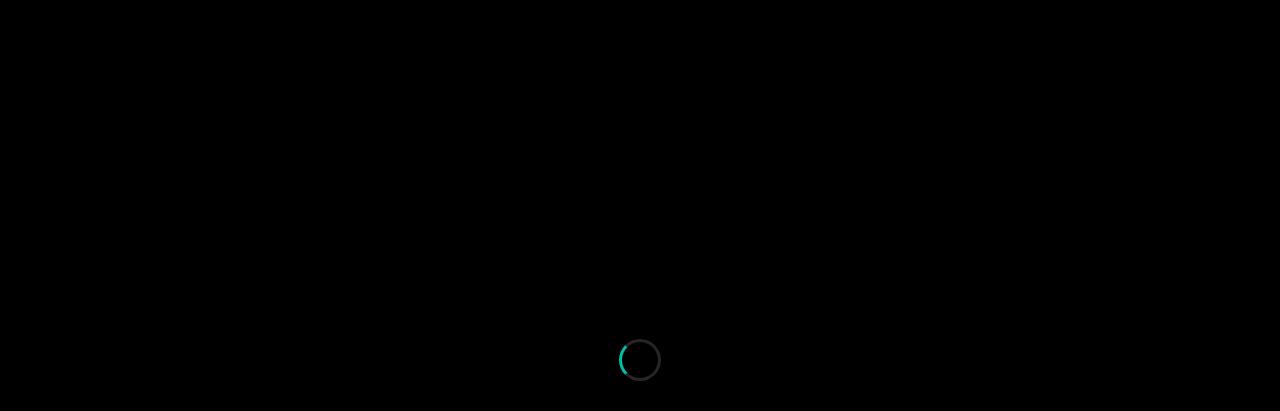

--- FILE ---
content_type: text/html; charset=UTF-8
request_url: https://www.mzekiosmancik.com/category/others-and-news/technology/
body_size: 73937
content:
<br />
<b>Notice</b>:  Function _load_textdomain_just_in_time was called <strong>incorrectly</strong>. Translation loading for the <code>blade</code> domain was triggered too early. This is usually an indicator for some code in the plugin or theme running too early. Translations should be loaded at the <code>init</code> action or later. Please see <a href="https://developer.wordpress.org/advanced-administration/debug/debug-wordpress/">Debugging in WordPress</a> for more information. (This message was added in version 6.7.0.) in <b>/home/u112623068/domains/mzekiosmancik.com/public_html/wp-includes/functions.php</b> on line <b>6121</b><br />
<!doctype html>
<!--[if lt IE 10]>
<html class="ie9 no-js" dir="ltr" lang="en-US" prefix="og: https://ogp.me/ns#">
<![endif]-->
<!--[if (gt IE 9)|!(IE)]><!-->

<html class="no-js" dir="ltr" lang="en-US" prefix="og: https://ogp.me/ns#"> <!--<![endif]-->

	<head>
		<meta name="google-site-verification" content="v4pgEHfWx-_b4vOnQCdVaifiCVzSRrF7eMCJ5x98IrI" />
		<meta charset="UTF-8">
				<script data-cfasync="false" data-no-defer="1" data-no-minify="1" data-no-optimize="1">var ewww_webp_supported=!1;function check_webp_feature(A,e){var w;e=void 0!==e?e:function(){},ewww_webp_supported?e(ewww_webp_supported):((w=new Image).onload=function(){ewww_webp_supported=0<w.width&&0<w.height,e&&e(ewww_webp_supported)},w.onerror=function(){e&&e(!1)},w.src="data:image/webp;base64,"+{alpha:"UklGRkoAAABXRUJQVlA4WAoAAAAQAAAAAAAAAAAAQUxQSAwAAAARBxAR/Q9ERP8DAABWUDggGAAAABQBAJ0BKgEAAQAAAP4AAA3AAP7mtQAAAA=="}[A])}check_webp_feature("alpha");</script><script data-cfasync="false" data-no-defer="1" data-no-minify="1" data-no-optimize="1">var Arrive=function(c,w){"use strict";if(c.MutationObserver&&"undefined"!=typeof HTMLElement){var r,a=0,u=(r=HTMLElement.prototype.matches||HTMLElement.prototype.webkitMatchesSelector||HTMLElement.prototype.mozMatchesSelector||HTMLElement.prototype.msMatchesSelector,{matchesSelector:function(e,t){return e instanceof HTMLElement&&r.call(e,t)},addMethod:function(e,t,r){var a=e[t];e[t]=function(){return r.length==arguments.length?r.apply(this,arguments):"function"==typeof a?a.apply(this,arguments):void 0}},callCallbacks:function(e,t){t&&t.options.onceOnly&&1==t.firedElems.length&&(e=[e[0]]);for(var r,a=0;r=e[a];a++)r&&r.callback&&r.callback.call(r.elem,r.elem);t&&t.options.onceOnly&&1==t.firedElems.length&&t.me.unbindEventWithSelectorAndCallback.call(t.target,t.selector,t.callback)},checkChildNodesRecursively:function(e,t,r,a){for(var i,n=0;i=e[n];n++)r(i,t,a)&&a.push({callback:t.callback,elem:i}),0<i.childNodes.length&&u.checkChildNodesRecursively(i.childNodes,t,r,a)},mergeArrays:function(e,t){var r,a={};for(r in e)e.hasOwnProperty(r)&&(a[r]=e[r]);for(r in t)t.hasOwnProperty(r)&&(a[r]=t[r]);return a},toElementsArray:function(e){return e=void 0!==e&&("number"!=typeof e.length||e===c)?[e]:e}}),e=(l.prototype.addEvent=function(e,t,r,a){a={target:e,selector:t,options:r,callback:a,firedElems:[]};return this._beforeAdding&&this._beforeAdding(a),this._eventsBucket.push(a),a},l.prototype.removeEvent=function(e){for(var t,r=this._eventsBucket.length-1;t=this._eventsBucket[r];r--)e(t)&&(this._beforeRemoving&&this._beforeRemoving(t),(t=this._eventsBucket.splice(r,1))&&t.length&&(t[0].callback=null))},l.prototype.beforeAdding=function(e){this._beforeAdding=e},l.prototype.beforeRemoving=function(e){this._beforeRemoving=e},l),t=function(i,n){var o=new e,l=this,s={fireOnAttributesModification:!1};return o.beforeAdding(function(t){var e=t.target;e!==c.document&&e!==c||(e=document.getElementsByTagName("html")[0]);var r=new MutationObserver(function(e){n.call(this,e,t)}),a=i(t.options);r.observe(e,a),t.observer=r,t.me=l}),o.beforeRemoving(function(e){e.observer.disconnect()}),this.bindEvent=function(e,t,r){t=u.mergeArrays(s,t);for(var a=u.toElementsArray(this),i=0;i<a.length;i++)o.addEvent(a[i],e,t,r)},this.unbindEvent=function(){var r=u.toElementsArray(this);o.removeEvent(function(e){for(var t=0;t<r.length;t++)if(this===w||e.target===r[t])return!0;return!1})},this.unbindEventWithSelectorOrCallback=function(r){var a=u.toElementsArray(this),i=r,e="function"==typeof r?function(e){for(var t=0;t<a.length;t++)if((this===w||e.target===a[t])&&e.callback===i)return!0;return!1}:function(e){for(var t=0;t<a.length;t++)if((this===w||e.target===a[t])&&e.selector===r)return!0;return!1};o.removeEvent(e)},this.unbindEventWithSelectorAndCallback=function(r,a){var i=u.toElementsArray(this);o.removeEvent(function(e){for(var t=0;t<i.length;t++)if((this===w||e.target===i[t])&&e.selector===r&&e.callback===a)return!0;return!1})},this},i=new function(){var s={fireOnAttributesModification:!1,onceOnly:!1,existing:!1};function n(e,t,r){return!(!u.matchesSelector(e,t.selector)||(e._id===w&&(e._id=a++),-1!=t.firedElems.indexOf(e._id)))&&(t.firedElems.push(e._id),!0)}var c=(i=new t(function(e){var t={attributes:!1,childList:!0,subtree:!0};return e.fireOnAttributesModification&&(t.attributes=!0),t},function(e,i){e.forEach(function(e){var t=e.addedNodes,r=e.target,a=[];null!==t&&0<t.length?u.checkChildNodesRecursively(t,i,n,a):"attributes"===e.type&&n(r,i)&&a.push({callback:i.callback,elem:r}),u.callCallbacks(a,i)})})).bindEvent;return i.bindEvent=function(e,t,r){t=void 0===r?(r=t,s):u.mergeArrays(s,t);var a=u.toElementsArray(this);if(t.existing){for(var i=[],n=0;n<a.length;n++)for(var o=a[n].querySelectorAll(e),l=0;l<o.length;l++)i.push({callback:r,elem:o[l]});if(t.onceOnly&&i.length)return r.call(i[0].elem,i[0].elem);setTimeout(u.callCallbacks,1,i)}c.call(this,e,t,r)},i},o=new function(){var a={};function i(e,t){return u.matchesSelector(e,t.selector)}var n=(o=new t(function(){return{childList:!0,subtree:!0}},function(e,r){e.forEach(function(e){var t=e.removedNodes,e=[];null!==t&&0<t.length&&u.checkChildNodesRecursively(t,r,i,e),u.callCallbacks(e,r)})})).bindEvent;return o.bindEvent=function(e,t,r){t=void 0===r?(r=t,a):u.mergeArrays(a,t),n.call(this,e,t,r)},o};d(HTMLElement.prototype),d(NodeList.prototype),d(HTMLCollection.prototype),d(HTMLDocument.prototype),d(Window.prototype);var n={};return s(i,n,"unbindAllArrive"),s(o,n,"unbindAllLeave"),n}function l(){this._eventsBucket=[],this._beforeAdding=null,this._beforeRemoving=null}function s(e,t,r){u.addMethod(t,r,e.unbindEvent),u.addMethod(t,r,e.unbindEventWithSelectorOrCallback),u.addMethod(t,r,e.unbindEventWithSelectorAndCallback)}function d(e){e.arrive=i.bindEvent,s(i,e,"unbindArrive"),e.leave=o.bindEvent,s(o,e,"unbindLeave")}}(window,void 0),ewww_webp_supported=!1;function check_webp_feature(e,t){var r;ewww_webp_supported?t(ewww_webp_supported):((r=new Image).onload=function(){ewww_webp_supported=0<r.width&&0<r.height,t(ewww_webp_supported)},r.onerror=function(){t(!1)},r.src="data:image/webp;base64,"+{alpha:"UklGRkoAAABXRUJQVlA4WAoAAAAQAAAAAAAAAAAAQUxQSAwAAAARBxAR/Q9ERP8DAABWUDggGAAAABQBAJ0BKgEAAQAAAP4AAA3AAP7mtQAAAA==",animation:"UklGRlIAAABXRUJQVlA4WAoAAAASAAAAAAAAAAAAQU5JTQYAAAD/////AABBTk1GJgAAAAAAAAAAAAAAAAAAAGQAAABWUDhMDQAAAC8AAAAQBxAREYiI/gcA"}[e])}function ewwwLoadImages(e){if(e){for(var t=document.querySelectorAll(".batch-image img, .image-wrapper a, .ngg-pro-masonry-item a, .ngg-galleria-offscreen-seo-wrapper a"),r=0,a=t.length;r<a;r++)ewwwAttr(t[r],"data-src",t[r].getAttribute("data-webp")),ewwwAttr(t[r],"data-thumbnail",t[r].getAttribute("data-webp-thumbnail"));for(var i=document.querySelectorAll("div.woocommerce-product-gallery__image"),r=0,a=i.length;r<a;r++)ewwwAttr(i[r],"data-thumb",i[r].getAttribute("data-webp-thumb"))}for(var n=document.querySelectorAll("video"),r=0,a=n.length;r<a;r++)ewwwAttr(n[r],"poster",e?n[r].getAttribute("data-poster-webp"):n[r].getAttribute("data-poster-image"));for(var o,l=document.querySelectorAll("img.ewww_webp_lazy_load"),r=0,a=l.length;r<a;r++)e&&(ewwwAttr(l[r],"data-lazy-srcset",l[r].getAttribute("data-lazy-srcset-webp")),ewwwAttr(l[r],"data-srcset",l[r].getAttribute("data-srcset-webp")),ewwwAttr(l[r],"data-lazy-src",l[r].getAttribute("data-lazy-src-webp")),ewwwAttr(l[r],"data-src",l[r].getAttribute("data-src-webp")),ewwwAttr(l[r],"data-orig-file",l[r].getAttribute("data-webp-orig-file")),ewwwAttr(l[r],"data-medium-file",l[r].getAttribute("data-webp-medium-file")),ewwwAttr(l[r],"data-large-file",l[r].getAttribute("data-webp-large-file")),null!=(o=l[r].getAttribute("srcset"))&&!1!==o&&o.includes("R0lGOD")&&ewwwAttr(l[r],"src",l[r].getAttribute("data-lazy-src-webp"))),l[r].className=l[r].className.replace(/\bewww_webp_lazy_load\b/,"");for(var s=document.querySelectorAll(".ewww_webp"),r=0,a=s.length;r<a;r++)e?(ewwwAttr(s[r],"srcset",s[r].getAttribute("data-srcset-webp")),ewwwAttr(s[r],"src",s[r].getAttribute("data-src-webp")),ewwwAttr(s[r],"data-orig-file",s[r].getAttribute("data-webp-orig-file")),ewwwAttr(s[r],"data-medium-file",s[r].getAttribute("data-webp-medium-file")),ewwwAttr(s[r],"data-large-file",s[r].getAttribute("data-webp-large-file")),ewwwAttr(s[r],"data-large_image",s[r].getAttribute("data-webp-large_image")),ewwwAttr(s[r],"data-src",s[r].getAttribute("data-webp-src"))):(ewwwAttr(s[r],"srcset",s[r].getAttribute("data-srcset-img")),ewwwAttr(s[r],"src",s[r].getAttribute("data-src-img"))),s[r].className=s[r].className.replace(/\bewww_webp\b/,"ewww_webp_loaded");window.jQuery&&jQuery.fn.isotope&&jQuery.fn.imagesLoaded&&(jQuery(".fusion-posts-container-infinite").imagesLoaded(function(){jQuery(".fusion-posts-container-infinite").hasClass("isotope")&&jQuery(".fusion-posts-container-infinite").isotope()}),jQuery(".fusion-portfolio:not(.fusion-recent-works) .fusion-portfolio-wrapper").imagesLoaded(function(){jQuery(".fusion-portfolio:not(.fusion-recent-works) .fusion-portfolio-wrapper").isotope()}))}function ewwwWebPInit(e){ewwwLoadImages(e),ewwwNggLoadGalleries(e),document.arrive(".ewww_webp",function(){ewwwLoadImages(e)}),document.arrive(".ewww_webp_lazy_load",function(){ewwwLoadImages(e)}),document.arrive("videos",function(){ewwwLoadImages(e)}),"loading"==document.readyState?document.addEventListener("DOMContentLoaded",ewwwJSONParserInit):("undefined"!=typeof galleries&&ewwwNggParseGalleries(e),ewwwWooParseVariations(e))}function ewwwAttr(e,t,r){null!=r&&!1!==r&&e.setAttribute(t,r)}function ewwwJSONParserInit(){"undefined"!=typeof galleries&&check_webp_feature("alpha",ewwwNggParseGalleries),check_webp_feature("alpha",ewwwWooParseVariations)}function ewwwWooParseVariations(e){if(e)for(var t=document.querySelectorAll("form.variations_form"),r=0,a=t.length;r<a;r++){var i=t[r].getAttribute("data-product_variations"),n=!1;try{for(var o in i=JSON.parse(i))void 0!==i[o]&&void 0!==i[o].image&&(void 0!==i[o].image.src_webp&&(i[o].image.src=i[o].image.src_webp,n=!0),void 0!==i[o].image.srcset_webp&&(i[o].image.srcset=i[o].image.srcset_webp,n=!0),void 0!==i[o].image.full_src_webp&&(i[o].image.full_src=i[o].image.full_src_webp,n=!0),void 0!==i[o].image.gallery_thumbnail_src_webp&&(i[o].image.gallery_thumbnail_src=i[o].image.gallery_thumbnail_src_webp,n=!0),void 0!==i[o].image.thumb_src_webp&&(i[o].image.thumb_src=i[o].image.thumb_src_webp,n=!0));n&&ewwwAttr(t[r],"data-product_variations",JSON.stringify(i))}catch(e){}}}function ewwwNggParseGalleries(e){if(e)for(var t in galleries){var r=galleries[t];galleries[t].images_list=ewwwNggParseImageList(r.images_list)}}function ewwwNggLoadGalleries(e){e&&document.addEventListener("ngg.galleria.themeadded",function(e,t){window.ngg_galleria._create_backup=window.ngg_galleria.create,window.ngg_galleria.create=function(e,t){var r=$(e).data("id");return galleries["gallery_"+r].images_list=ewwwNggParseImageList(galleries["gallery_"+r].images_list),window.ngg_galleria._create_backup(e,t)}})}function ewwwNggParseImageList(e){for(var t in e){var r=e[t];if(void 0!==r["image-webp"]&&(e[t].image=r["image-webp"],delete e[t]["image-webp"]),void 0!==r["thumb-webp"]&&(e[t].thumb=r["thumb-webp"],delete e[t]["thumb-webp"]),void 0!==r.full_image_webp&&(e[t].full_image=r.full_image_webp,delete e[t].full_image_webp),void 0!==r.srcsets)for(var a in r.srcsets)nggSrcset=r.srcsets[a],void 0!==r.srcsets[a+"-webp"]&&(e[t].srcsets[a]=r.srcsets[a+"-webp"],delete e[t].srcsets[a+"-webp"]);if(void 0!==r.full_srcsets)for(var i in r.full_srcsets)nggFSrcset=r.full_srcsets[i],void 0!==r.full_srcsets[i+"-webp"]&&(e[t].full_srcsets[i]=r.full_srcsets[i+"-webp"],delete e[t].full_srcsets[i+"-webp"])}return e}check_webp_feature("alpha",ewwwWebPInit);</script><title>Technology | MeZO Blog</title>
	<style>img:is([sizes="auto" i], [sizes^="auto," i]) { contain-intrinsic-size: 3000px 1500px }</style>
	
		<!-- All in One SEO 4.8.5 - aioseo.com -->
	<meta name="robots" content="max-image-preview:large" />
	<link rel="canonical" href="https://www.mzekiosmancik.com/category/others-and-news/technology/" />
	<meta name="generator" content="All in One SEO (AIOSEO) 4.8.5" />
		<script type="application/ld+json" class="aioseo-schema">
			{"@context":"https:\/\/schema.org","@graph":[{"@type":"BreadcrumbList","@id":"https:\/\/www.mzekiosmancik.com\/category\/others-and-news\/technology\/#breadcrumblist","itemListElement":[{"@type":"ListItem","@id":"https:\/\/www.mzekiosmancik.com#listItem","position":1,"name":"Home","item":"https:\/\/www.mzekiosmancik.com","nextItem":{"@type":"ListItem","@id":"https:\/\/www.mzekiosmancik.com\/category\/others-and-news\/#listItem","name":"News and Others"}},{"@type":"ListItem","@id":"https:\/\/www.mzekiosmancik.com\/category\/others-and-news\/#listItem","position":2,"name":"News and Others","item":"https:\/\/www.mzekiosmancik.com\/category\/others-and-news\/","nextItem":{"@type":"ListItem","@id":"https:\/\/www.mzekiosmancik.com\/category\/others-and-news\/technology\/#listItem","name":"Technology"},"previousItem":{"@type":"ListItem","@id":"https:\/\/www.mzekiosmancik.com#listItem","name":"Home"}},{"@type":"ListItem","@id":"https:\/\/www.mzekiosmancik.com\/category\/others-and-news\/technology\/#listItem","position":3,"name":"Technology","previousItem":{"@type":"ListItem","@id":"https:\/\/www.mzekiosmancik.com\/category\/others-and-news\/#listItem","name":"News and Others"}}]},{"@type":"CollectionPage","@id":"https:\/\/www.mzekiosmancik.com\/category\/others-and-news\/technology\/#collectionpage","url":"https:\/\/www.mzekiosmancik.com\/category\/others-and-news\/technology\/","name":"Technology | MeZO Blog","inLanguage":"en-US","isPartOf":{"@id":"https:\/\/www.mzekiosmancik.com\/#website"},"breadcrumb":{"@id":"https:\/\/www.mzekiosmancik.com\/category\/others-and-news\/technology\/#breadcrumblist"}},{"@type":"Organization","@id":"https:\/\/www.mzekiosmancik.com\/#organization","name":"MeZO Blog","url":"https:\/\/www.mzekiosmancik.com\/","telephone":"+16692878383","sameAs":["https:\/\/twitter.com\/rider_mezo","https:\/\/www.instagram.com\/mezoosmancik","https:\/\/www.youtube.com\/@motokafa"]},{"@type":"WebSite","@id":"https:\/\/www.mzekiosmancik.com\/#website","url":"https:\/\/www.mzekiosmancik.com\/","name":"MeZO Blog","inLanguage":"en-US","publisher":{"@id":"https:\/\/www.mzekiosmancik.com\/#organization"}}]}
		</script>
		<!-- All in One SEO -->

<link rel='dns-prefetch' href='//www.googletagmanager.com' />
<link rel='dns-prefetch' href='//fonts.googleapis.com' />
<link rel="alternate" type="application/rss+xml" title="MeZO Blog &raquo; Feed" href="https://www.mzekiosmancik.com/feed/" />
<link rel="alternate" type="application/rss+xml" title="MeZO Blog &raquo; Comments Feed" href="https://www.mzekiosmancik.com/comments/feed/" />
<link rel="alternate" type="application/rss+xml" title="MeZO Blog &raquo; Technology Category Feed" href="https://www.mzekiosmancik.com/category/others-and-news/technology/feed/" />
<meta name="viewport" content="width=device-width, initial-scale=1, maximum-scale=1, user-scalable=no">
<meta name="application-name" content="MeZO Blog">
<script type="text/javascript">
/* <![CDATA[ */
window._wpemojiSettings = {"baseUrl":"https:\/\/s.w.org\/images\/core\/emoji\/16.0.1\/72x72\/","ext":".png","svgUrl":"https:\/\/s.w.org\/images\/core\/emoji\/16.0.1\/svg\/","svgExt":".svg","source":{"concatemoji":"https:\/\/www.mzekiosmancik.com\/wp-includes\/js\/wp-emoji-release.min.js?ver=6.8.3"}};
/*! This file is auto-generated */
!function(s,n){var o,i,e;function c(e){try{var t={supportTests:e,timestamp:(new Date).valueOf()};sessionStorage.setItem(o,JSON.stringify(t))}catch(e){}}function p(e,t,n){e.clearRect(0,0,e.canvas.width,e.canvas.height),e.fillText(t,0,0);var t=new Uint32Array(e.getImageData(0,0,e.canvas.width,e.canvas.height).data),a=(e.clearRect(0,0,e.canvas.width,e.canvas.height),e.fillText(n,0,0),new Uint32Array(e.getImageData(0,0,e.canvas.width,e.canvas.height).data));return t.every(function(e,t){return e===a[t]})}function u(e,t){e.clearRect(0,0,e.canvas.width,e.canvas.height),e.fillText(t,0,0);for(var n=e.getImageData(16,16,1,1),a=0;a<n.data.length;a++)if(0!==n.data[a])return!1;return!0}function f(e,t,n,a){switch(t){case"flag":return n(e,"\ud83c\udff3\ufe0f\u200d\u26a7\ufe0f","\ud83c\udff3\ufe0f\u200b\u26a7\ufe0f")?!1:!n(e,"\ud83c\udde8\ud83c\uddf6","\ud83c\udde8\u200b\ud83c\uddf6")&&!n(e,"\ud83c\udff4\udb40\udc67\udb40\udc62\udb40\udc65\udb40\udc6e\udb40\udc67\udb40\udc7f","\ud83c\udff4\u200b\udb40\udc67\u200b\udb40\udc62\u200b\udb40\udc65\u200b\udb40\udc6e\u200b\udb40\udc67\u200b\udb40\udc7f");case"emoji":return!a(e,"\ud83e\udedf")}return!1}function g(e,t,n,a){var r="undefined"!=typeof WorkerGlobalScope&&self instanceof WorkerGlobalScope?new OffscreenCanvas(300,150):s.createElement("canvas"),o=r.getContext("2d",{willReadFrequently:!0}),i=(o.textBaseline="top",o.font="600 32px Arial",{});return e.forEach(function(e){i[e]=t(o,e,n,a)}),i}function t(e){var t=s.createElement("script");t.src=e,t.defer=!0,s.head.appendChild(t)}"undefined"!=typeof Promise&&(o="wpEmojiSettingsSupports",i=["flag","emoji"],n.supports={everything:!0,everythingExceptFlag:!0},e=new Promise(function(e){s.addEventListener("DOMContentLoaded",e,{once:!0})}),new Promise(function(t){var n=function(){try{var e=JSON.parse(sessionStorage.getItem(o));if("object"==typeof e&&"number"==typeof e.timestamp&&(new Date).valueOf()<e.timestamp+604800&&"object"==typeof e.supportTests)return e.supportTests}catch(e){}return null}();if(!n){if("undefined"!=typeof Worker&&"undefined"!=typeof OffscreenCanvas&&"undefined"!=typeof URL&&URL.createObjectURL&&"undefined"!=typeof Blob)try{var e="postMessage("+g.toString()+"("+[JSON.stringify(i),f.toString(),p.toString(),u.toString()].join(",")+"));",a=new Blob([e],{type:"text/javascript"}),r=new Worker(URL.createObjectURL(a),{name:"wpTestEmojiSupports"});return void(r.onmessage=function(e){c(n=e.data),r.terminate(),t(n)})}catch(e){}c(n=g(i,f,p,u))}t(n)}).then(function(e){for(var t in e)n.supports[t]=e[t],n.supports.everything=n.supports.everything&&n.supports[t],"flag"!==t&&(n.supports.everythingExceptFlag=n.supports.everythingExceptFlag&&n.supports[t]);n.supports.everythingExceptFlag=n.supports.everythingExceptFlag&&!n.supports.flag,n.DOMReady=!1,n.readyCallback=function(){n.DOMReady=!0}}).then(function(){return e}).then(function(){var e;n.supports.everything||(n.readyCallback(),(e=n.source||{}).concatemoji?t(e.concatemoji):e.wpemoji&&e.twemoji&&(t(e.twemoji),t(e.wpemoji)))}))}((window,document),window._wpemojiSettings);
/* ]]> */
</script>

<style id='wp-emoji-styles-inline-css' type='text/css'>

	img.wp-smiley, img.emoji {
		display: inline !important;
		border: none !important;
		box-shadow: none !important;
		height: 1em !important;
		width: 1em !important;
		margin: 0 0.07em !important;
		vertical-align: -0.1em !important;
		background: none !important;
		padding: 0 !important;
	}
</style>
<link rel='stylesheet' id='wp-block-library-css' href='https://www.mzekiosmancik.com/wp-includes/css/dist/block-library/style.min.css?ver=6.8.3' type='text/css' media='all' />
<style id='classic-theme-styles-inline-css' type='text/css'>
/*! This file is auto-generated */
.wp-block-button__link{color:#fff;background-color:#32373c;border-radius:9999px;box-shadow:none;text-decoration:none;padding:calc(.667em + 2px) calc(1.333em + 2px);font-size:1.125em}.wp-block-file__button{background:#32373c;color:#fff;text-decoration:none}
</style>
<style id='global-styles-inline-css' type='text/css'>
:root{--wp--preset--aspect-ratio--square: 1;--wp--preset--aspect-ratio--4-3: 4/3;--wp--preset--aspect-ratio--3-4: 3/4;--wp--preset--aspect-ratio--3-2: 3/2;--wp--preset--aspect-ratio--2-3: 2/3;--wp--preset--aspect-ratio--16-9: 16/9;--wp--preset--aspect-ratio--9-16: 9/16;--wp--preset--color--black: #000000;--wp--preset--color--cyan-bluish-gray: #abb8c3;--wp--preset--color--white: #ffffff;--wp--preset--color--pale-pink: #f78da7;--wp--preset--color--vivid-red: #cf2e2e;--wp--preset--color--luminous-vivid-orange: #ff6900;--wp--preset--color--luminous-vivid-amber: #fcb900;--wp--preset--color--light-green-cyan: #7bdcb5;--wp--preset--color--vivid-green-cyan: #00d084;--wp--preset--color--pale-cyan-blue: #8ed1fc;--wp--preset--color--vivid-cyan-blue: #0693e3;--wp--preset--color--vivid-purple: #9b51e0;--wp--preset--color--primary-1: #00bfa5;--wp--preset--color--primary-2: #fa4949;--wp--preset--color--primary-3: #00bcd4;--wp--preset--color--primary-4: #9575cd;--wp--preset--color--primary-5: #ff8a65;--wp--preset--color--green: #66bb6a;--wp--preset--color--red: #ff5252;--wp--preset--color--orange: #ffb74d;--wp--preset--color--aqua: #1de9b6;--wp--preset--color--blue: #00b0ff;--wp--preset--color--purple: #b388ff;--wp--preset--color--grey: #bababa;--wp--preset--gradient--vivid-cyan-blue-to-vivid-purple: linear-gradient(135deg,rgba(6,147,227,1) 0%,rgb(155,81,224) 100%);--wp--preset--gradient--light-green-cyan-to-vivid-green-cyan: linear-gradient(135deg,rgb(122,220,180) 0%,rgb(0,208,130) 100%);--wp--preset--gradient--luminous-vivid-amber-to-luminous-vivid-orange: linear-gradient(135deg,rgba(252,185,0,1) 0%,rgba(255,105,0,1) 100%);--wp--preset--gradient--luminous-vivid-orange-to-vivid-red: linear-gradient(135deg,rgba(255,105,0,1) 0%,rgb(207,46,46) 100%);--wp--preset--gradient--very-light-gray-to-cyan-bluish-gray: linear-gradient(135deg,rgb(238,238,238) 0%,rgb(169,184,195) 100%);--wp--preset--gradient--cool-to-warm-spectrum: linear-gradient(135deg,rgb(74,234,220) 0%,rgb(151,120,209) 20%,rgb(207,42,186) 40%,rgb(238,44,130) 60%,rgb(251,105,98) 80%,rgb(254,248,76) 100%);--wp--preset--gradient--blush-light-purple: linear-gradient(135deg,rgb(255,206,236) 0%,rgb(152,150,240) 100%);--wp--preset--gradient--blush-bordeaux: linear-gradient(135deg,rgb(254,205,165) 0%,rgb(254,45,45) 50%,rgb(107,0,62) 100%);--wp--preset--gradient--luminous-dusk: linear-gradient(135deg,rgb(255,203,112) 0%,rgb(199,81,192) 50%,rgb(65,88,208) 100%);--wp--preset--gradient--pale-ocean: linear-gradient(135deg,rgb(255,245,203) 0%,rgb(182,227,212) 50%,rgb(51,167,181) 100%);--wp--preset--gradient--electric-grass: linear-gradient(135deg,rgb(202,248,128) 0%,rgb(113,206,126) 100%);--wp--preset--gradient--midnight: linear-gradient(135deg,rgb(2,3,129) 0%,rgb(40,116,252) 100%);--wp--preset--font-size--small: 13px;--wp--preset--font-size--medium: 20px;--wp--preset--font-size--large: 36px;--wp--preset--font-size--x-large: 42px;--wp--preset--spacing--20: 0.44rem;--wp--preset--spacing--30: 0.67rem;--wp--preset--spacing--40: 1rem;--wp--preset--spacing--50: 1.5rem;--wp--preset--spacing--60: 2.25rem;--wp--preset--spacing--70: 3.38rem;--wp--preset--spacing--80: 5.06rem;--wp--preset--shadow--natural: 6px 6px 9px rgba(0, 0, 0, 0.2);--wp--preset--shadow--deep: 12px 12px 50px rgba(0, 0, 0, 0.4);--wp--preset--shadow--sharp: 6px 6px 0px rgba(0, 0, 0, 0.2);--wp--preset--shadow--outlined: 6px 6px 0px -3px rgba(255, 255, 255, 1), 6px 6px rgba(0, 0, 0, 1);--wp--preset--shadow--crisp: 6px 6px 0px rgba(0, 0, 0, 1);}:where(.is-layout-flex){gap: 0.5em;}:where(.is-layout-grid){gap: 0.5em;}body .is-layout-flex{display: flex;}.is-layout-flex{flex-wrap: wrap;align-items: center;}.is-layout-flex > :is(*, div){margin: 0;}body .is-layout-grid{display: grid;}.is-layout-grid > :is(*, div){margin: 0;}:where(.wp-block-columns.is-layout-flex){gap: 2em;}:where(.wp-block-columns.is-layout-grid){gap: 2em;}:where(.wp-block-post-template.is-layout-flex){gap: 1.25em;}:where(.wp-block-post-template.is-layout-grid){gap: 1.25em;}.has-black-color{color: var(--wp--preset--color--black) !important;}.has-cyan-bluish-gray-color{color: var(--wp--preset--color--cyan-bluish-gray) !important;}.has-white-color{color: var(--wp--preset--color--white) !important;}.has-pale-pink-color{color: var(--wp--preset--color--pale-pink) !important;}.has-vivid-red-color{color: var(--wp--preset--color--vivid-red) !important;}.has-luminous-vivid-orange-color{color: var(--wp--preset--color--luminous-vivid-orange) !important;}.has-luminous-vivid-amber-color{color: var(--wp--preset--color--luminous-vivid-amber) !important;}.has-light-green-cyan-color{color: var(--wp--preset--color--light-green-cyan) !important;}.has-vivid-green-cyan-color{color: var(--wp--preset--color--vivid-green-cyan) !important;}.has-pale-cyan-blue-color{color: var(--wp--preset--color--pale-cyan-blue) !important;}.has-vivid-cyan-blue-color{color: var(--wp--preset--color--vivid-cyan-blue) !important;}.has-vivid-purple-color{color: var(--wp--preset--color--vivid-purple) !important;}.has-black-background-color{background-color: var(--wp--preset--color--black) !important;}.has-cyan-bluish-gray-background-color{background-color: var(--wp--preset--color--cyan-bluish-gray) !important;}.has-white-background-color{background-color: var(--wp--preset--color--white) !important;}.has-pale-pink-background-color{background-color: var(--wp--preset--color--pale-pink) !important;}.has-vivid-red-background-color{background-color: var(--wp--preset--color--vivid-red) !important;}.has-luminous-vivid-orange-background-color{background-color: var(--wp--preset--color--luminous-vivid-orange) !important;}.has-luminous-vivid-amber-background-color{background-color: var(--wp--preset--color--luminous-vivid-amber) !important;}.has-light-green-cyan-background-color{background-color: var(--wp--preset--color--light-green-cyan) !important;}.has-vivid-green-cyan-background-color{background-color: var(--wp--preset--color--vivid-green-cyan) !important;}.has-pale-cyan-blue-background-color{background-color: var(--wp--preset--color--pale-cyan-blue) !important;}.has-vivid-cyan-blue-background-color{background-color: var(--wp--preset--color--vivid-cyan-blue) !important;}.has-vivid-purple-background-color{background-color: var(--wp--preset--color--vivid-purple) !important;}.has-black-border-color{border-color: var(--wp--preset--color--black) !important;}.has-cyan-bluish-gray-border-color{border-color: var(--wp--preset--color--cyan-bluish-gray) !important;}.has-white-border-color{border-color: var(--wp--preset--color--white) !important;}.has-pale-pink-border-color{border-color: var(--wp--preset--color--pale-pink) !important;}.has-vivid-red-border-color{border-color: var(--wp--preset--color--vivid-red) !important;}.has-luminous-vivid-orange-border-color{border-color: var(--wp--preset--color--luminous-vivid-orange) !important;}.has-luminous-vivid-amber-border-color{border-color: var(--wp--preset--color--luminous-vivid-amber) !important;}.has-light-green-cyan-border-color{border-color: var(--wp--preset--color--light-green-cyan) !important;}.has-vivid-green-cyan-border-color{border-color: var(--wp--preset--color--vivid-green-cyan) !important;}.has-pale-cyan-blue-border-color{border-color: var(--wp--preset--color--pale-cyan-blue) !important;}.has-vivid-cyan-blue-border-color{border-color: var(--wp--preset--color--vivid-cyan-blue) !important;}.has-vivid-purple-border-color{border-color: var(--wp--preset--color--vivid-purple) !important;}.has-vivid-cyan-blue-to-vivid-purple-gradient-background{background: var(--wp--preset--gradient--vivid-cyan-blue-to-vivid-purple) !important;}.has-light-green-cyan-to-vivid-green-cyan-gradient-background{background: var(--wp--preset--gradient--light-green-cyan-to-vivid-green-cyan) !important;}.has-luminous-vivid-amber-to-luminous-vivid-orange-gradient-background{background: var(--wp--preset--gradient--luminous-vivid-amber-to-luminous-vivid-orange) !important;}.has-luminous-vivid-orange-to-vivid-red-gradient-background{background: var(--wp--preset--gradient--luminous-vivid-orange-to-vivid-red) !important;}.has-very-light-gray-to-cyan-bluish-gray-gradient-background{background: var(--wp--preset--gradient--very-light-gray-to-cyan-bluish-gray) !important;}.has-cool-to-warm-spectrum-gradient-background{background: var(--wp--preset--gradient--cool-to-warm-spectrum) !important;}.has-blush-light-purple-gradient-background{background: var(--wp--preset--gradient--blush-light-purple) !important;}.has-blush-bordeaux-gradient-background{background: var(--wp--preset--gradient--blush-bordeaux) !important;}.has-luminous-dusk-gradient-background{background: var(--wp--preset--gradient--luminous-dusk) !important;}.has-pale-ocean-gradient-background{background: var(--wp--preset--gradient--pale-ocean) !important;}.has-electric-grass-gradient-background{background: var(--wp--preset--gradient--electric-grass) !important;}.has-midnight-gradient-background{background: var(--wp--preset--gradient--midnight) !important;}.has-small-font-size{font-size: var(--wp--preset--font-size--small) !important;}.has-medium-font-size{font-size: var(--wp--preset--font-size--medium) !important;}.has-large-font-size{font-size: var(--wp--preset--font-size--large) !important;}.has-x-large-font-size{font-size: var(--wp--preset--font-size--x-large) !important;}
:where(.wp-block-post-template.is-layout-flex){gap: 1.25em;}:where(.wp-block-post-template.is-layout-grid){gap: 1.25em;}
:where(.wp-block-columns.is-layout-flex){gap: 2em;}:where(.wp-block-columns.is-layout-grid){gap: 2em;}
:root :where(.wp-block-pullquote){font-size: 1.5em;line-height: 1.6;}
</style>
<link rel='stylesheet' id='contact-form-7-css' href='https://www.mzekiosmancik.com/wp-content/plugins/contact-form-7/includes/css/styles.css?ver=6.1.1' type='text/css' media='all' />
<link rel='stylesheet' id='blade-grve-awesome-fonts-css' href='https://www.mzekiosmancik.com/wp-content/themes/blade/css/font-awesome.min.css?ver=4.7.0' type='text/css' media='all' />
<link rel='stylesheet' id='blade-grve-basic-css' href='https://www.mzekiosmancik.com/wp-content/themes/blade/css/basic.css?ver=3.3.9' type='text/css' media='all' />
<link rel='stylesheet' id='blade-grve-grid-css' href='https://www.mzekiosmancik.com/wp-content/themes/blade/css/grid.css?ver=3.3.9' type='text/css' media='all' />
<link rel='stylesheet' id='blade-grve-theme-style-css' href='https://www.mzekiosmancik.com/wp-content/themes/blade/css/theme-style.css?ver=3.3.9' type='text/css' media='all' />
<link rel='stylesheet' id='blade-grve-elements-css' href='https://www.mzekiosmancik.com/wp-content/themes/blade/css/elements.css?ver=3.3.9' type='text/css' media='all' />
<link rel='stylesheet' id='blade-grve-responsive-css' href='https://www.mzekiosmancik.com/wp-content/themes/blade/css/responsive.css?ver=3.3.9' type='text/css' media='all' />
<link rel='stylesheet' id='redux-google-fonts-grve_blade_options-css' href='https://fonts.googleapis.com/css?family=Open+Sans%3A400%2C700%2C400italic%7CMontserrat%3A700&#038;subset=latin&#038;ver=1754502237' type='text/css' media='all' />
<link rel='stylesheet' id='js_composer_front-css' href='https://www.mzekiosmancik.com/wp-content/plugins/js_composer/assets/css/js_composer.min.css?ver=6.9.0' type='text/css' media='all' />
<script type="text/javascript" src="https://www.mzekiosmancik.com/wp-includes/js/jquery/jquery.min.js?ver=3.7.1" id="jquery-core-js"></script>
<script type="text/javascript" src="https://www.mzekiosmancik.com/wp-includes/js/jquery/jquery-migrate.min.js?ver=3.4.1" id="jquery-migrate-js"></script>
<script type="text/javascript" src="https://www.mzekiosmancik.com/wp-content/themes/blade/js/modernizr.custom.js?ver=2.8.3" id="modernizr-js"></script>

<!-- Google tag (gtag.js) snippet added by Site Kit -->
<!-- Google Analytics snippet added by Site Kit -->
<script type="text/javascript" src="https://www.googletagmanager.com/gtag/js?id=GT-NNMKDX8" id="google_gtagjs-js" async></script>
<script type="text/javascript" id="google_gtagjs-js-after">
/* <![CDATA[ */
window.dataLayer = window.dataLayer || [];function gtag(){dataLayer.push(arguments);}
gtag("set","linker",{"domains":["www.mzekiosmancik.com"]});
gtag("js", new Date());
gtag("set", "developer_id.dZTNiMT", true);
gtag("config", "GT-NNMKDX8");
/* ]]> */
</script>
<link rel="https://api.w.org/" href="https://www.mzekiosmancik.com/wp-json/" /><link rel="alternate" title="JSON" type="application/json" href="https://www.mzekiosmancik.com/wp-json/wp/v2/categories/71" /><link rel="EditURI" type="application/rsd+xml" title="RSD" href="https://www.mzekiosmancik.com/xmlrpc.php?rsd" />
<meta name="generator" content="WordPress 6.8.3" />
<meta name="generator" content="Site Kit by Google 1.170.0" /><!-- Dynamic css -->
<style type="text/css">
 body, p { font-size: 14px; font-family: "Open Sans"; font-weight: 400; line-height: 24px; letter-spacing: 0.7px; } #grve-header .grve-logo.grve-logo-text a { font-family: Montserrat; font-weight: 700; font-style: normal; font-size: 36px; text-transform: none; letter-spacing: 0px; } #grve-main-menu .grve-wrapper > ul > li > a, #grve-main-menu .grve-wrapper > ul > li.megamenu > ul > li > a, #grve-theme-wrapper #grve-hidden-menu ul.grve-menu > li > a, .grve-toggle-hiddenarea .grve-label, #grve-hidden-menu ul.grve-menu > li.megamenu > ul > li > a, #grve-main-menu .grve-wrapper > ul > li ul li.grve-goback a, #grve-hidden-menu ul.grve-menu > li ul li.grve-goback a { font-family: "Open Sans"; font-weight: 700; font-style: normal; font-size: 12px; text-transform: uppercase; letter-spacing: 2px; } .grve-slide-menu #grve-main-menu .grve-wrapper ul li.megamenu ul li:not(.grve-goback) > a, #grve-hidden-menu.grve-slide-menu ul li.megamenu ul li:not(.grve-goback) > a, #grve-main-menu .grve-wrapper > ul > li ul li a, #grve-header .grve-shoppin-cart-content { font-family: "Open Sans"; font-weight: 400; font-style: normal; font-size: 12px; text-transform: none; letter-spacing: 0px; } #grve-main-menu .grve-menu-description, #grve-hidden-menu .grve-menu-description { font-family: "Open Sans"; font-weight: 400; font-style: italic; font-size: 11px; text-transform: none; letter-spacing: 0px; } .grve-anchor-menu .grve-anchor-wrapper .grve-container > ul > li > a, .grve-anchor-menu .grve-anchor-wrapper .grve-container ul.sub-menu li a { font-family: "Open Sans"; font-weight: 400; font-style: normal; font-size: 11px; text-transform: uppercase; letter-spacing: 2px; } h1, .grve-h1, #grve-theme-wrapper .grve-modal .grve-search input[type='text'], .grve-dropcap span, h2, .grve-h2, h3, .grve-h3, h4, .grve-h4, h5, .grve-h5, h6, .grve-h6 { font-family: Montserrat; font-weight: 700; font-style: normal; text-transform: uppercase; } h1, .grve-h1, #grve-theme-wrapper .grve-modal .grve-search input[type='text'], .grve-dropcap span { font-size: 53px; line-height: 60px; letter-spacing: 0px; } h2, .grve-h2 { font-size: 36px; line-height: 40px; letter-spacing: 0px; } h3, .grve-h3 { font-size: 30px; line-height: 33px; letter-spacing: 0px; } h4, .grve-h4 { font-size: 23px; line-height: 26px; letter-spacing: 0px; } h5, .grve-h5, h3#reply-title { font-size: 18px; line-height: 20px; letter-spacing: 0px; } h6, .grve-h6 { font-size: 16px; line-height: 18px; letter-spacing: 0px; } #grve-page-title .grve-title, #grve-blog-title .grve-title { font-family: Montserrat; font-weight: 700; font-style: normal; font-size: 36px; text-transform: none; line-height: 40px; letter-spacing: 0px; } #grve-page-title .grve-description, #grve-blog-title .grve-description, #grve-blog-title .grve-description p { font-family: "Open Sans"; font-weight: 400; font-style: normal; font-size: 18px; text-transform: none; line-height: 30px; letter-spacing: 0.7px; } #grve-post-title .grve-title-meta { font-family: "Open Sans"; font-weight: 400; font-style: normal; font-size: 12px; text-transform: uppercase; line-height: 30px; letter-spacing: 3.7px; } #grve-post-title .grve-title { font-family: Montserrat; font-weight: 700; font-style: normal; font-size: 36px; text-transform: none; line-height: 40px; letter-spacing: 0px; } #grve-post-title .grve-description { font-family: "Open Sans"; font-weight: 400; font-style: normal; font-size: 18px; text-transform: none; line-height: 30px; letter-spacing: 0.7px; } #grve-portfolio-title .grve-title { font-family: Montserrat; font-weight: 700; font-style: normal; font-size: 36px; text-transform: none; line-height: 40px; letter-spacing: 0px; } #grve-portfolio-title .grve-description { font-family: "Open Sans"; font-weight: 400; font-style: normal; font-size: 18px; text-transform: none; line-height: 30px; letter-spacing: 0.7px; } #grve-product-title .grve-title, #grve-product-tax-title .grve-title, .woocommerce-page #grve-page-title .grve-title { font-family: Montserrat; font-weight: 700; font-style: normal; font-size: 64px; text-transform: uppercase; line-height: 68px; letter-spacing: 0px; } #grve-product-title .grve-description, #grve-product-tax-title .grve-description, #grve-product-tax-title .grve-description p, .woocommerce-page #grve-page-title .grve-description { font-family: "Open Sans"; font-weight: 400; font-style: normal; font-size: 20px; text-transform: none; line-height: 30px; letter-spacing: 0.7px; } #grve-feature-section .grve-subheading { font-family: "Open Sans"; font-weight: 400; font-style: normal; font-size: 14px; text-transform: uppercase; line-height: 30px; letter-spacing: 3.7px; } #grve-feature-section .grve-title { font-family: Montserrat; font-weight: 700; font-style: normal; font-size: 64px; text-transform: uppercase; line-height: 68px; letter-spacing: 0px; } #grve-feature-section .grve-description { font-family: "Open Sans"; font-weight: 400; font-style: normal; font-size: 20px; text-transform: none; line-height: 30px; letter-spacing: 0.7px; } #grve-feature-section.grve-fullscreen .grve-subheading { font-family: "Open Sans"; font-weight: 400; font-style: normal; font-size: 20px; text-transform: uppercase; line-height: 30px; letter-spacing: 3.7px; } #grve-feature-section.grve-fullscreen .grve-title { font-family: Montserrat; font-weight: 700; font-style: normal; font-size: 90px; text-transform: uppercase; line-height: 96px; letter-spacing: 0px; } #grve-feature-section.grve-fullscreen .grve-description { font-family: "Open Sans"; font-weight: 400; font-style: italic; font-size: 30px; text-transform: none; line-height: 36px; letter-spacing: 0.7px; } .grve-leader-text, .grve-leader-text p, p.grve-leader-text, blockquote, blockquote p { font-family: "Open Sans"; font-weight: 400; font-style: normal; font-size: 20px; text-transform: none; line-height: 30px; letter-spacing: 0px; } .grve-subtitle, .grve-subtitle p, .grve-subtitle-text { font-family: "Open Sans"; font-weight: 400; font-style: normal; font-size: 12px; text-transform: uppercase; line-height: 30px; letter-spacing: 3.7px; } .grve-small-text, span.wpcf7-not-valid-tip, div.wpcf7-validation-errors { font-family: "Open Sans"; font-weight: 400; font-style: normal; font-size: 11px; text-transform: uppercase; letter-spacing: 2px; } .grve-link-text, .grve-btn, input[type='button'], input[type='submit'], input[type='reset'], button:not(.mfp-arrow), #grve-header .grve-shoppin-cart-content .total, #grve-header .grve-shoppin-cart-content .button, #grve-main-content .vc_tta.vc_general .vc_tta-tab > a, .vc_tta.vc_general .vc_tta-panel-title, #cancel-comment-reply-link { font-family: Montserrat !important; font-weight: 700 !important; font-style: normal; font-size: 13px !important; text-transform: uppercase; letter-spacing: 0.7px; } .grve-btn.grve-btn-extrasmall, .widget.woocommerce button[type='submit'] { font-size: 9px !important; } .grve-btn.grve-btn-small { font-size: 11px !important; } .grve-btn.grve-btn-large { font-size: 16px !important; } .grve-btn.grve-btn-extralarge { font-size: 18px !important; } .grve-widget-title { font-family: Montserrat; font-weight: 700; font-style: normal; font-size: 14px; text-transform: uppercase; line-height: 24px; letter-spacing: 0px; } .widget, .widgets, #grve-hidden-menu ul.grve-menu li a { font-family: "Open Sans"; font-weight: 400; font-style: normal; font-size: 14px; text-transform: none; line-height: 24px; letter-spacing: 0px; } @media only screen and (min-width: 960px) and (max-width: 1200px) { h1,.grve-h1,#grve-theme-wrapper .grve-modal .grve-search input[type="text"],.grve-dropcap span { font-size: 47.7px; line-height: 1.13em; } h2,.grve-h2 { font-size: 32.4px; line-height: 1.11em; } #grve-page-title .grve-title,#grve-blog-title .grve-title { font-size: 32.4px; line-height: 1.11em; } #grve-post-title .grve-title { font-size: 32.4px; line-height: 1.11em; } #grve-portfolio-title .grve-title { font-size: 32.4px; line-height: 1.11em; } #grve-product-title .grve-title,#grve-product-tax-title .grve-title,.woocommerce-page #grve-page-title .grve-title { font-size: 57.6px; line-height: 1.06em; } #grve-feature-section .grve-title { font-size: 57.6px; line-height: 1.06em; } #grve-feature-section.grve-fullscreen .grve-title { font-size: 81px; line-height: 1.07em; } #grve-feature-section.grve-fullscreen .grve-description { font-size: 27px; line-height: 1.2em; } #grve-page-title .grve-description,#grve-blog-title .grve-description,#grve-blog-title .grve-description p { font-size: 16.2px; line-height: 1.67em; } #grve-post-title .grve-description { font-size: 16.2px; line-height: 1.67em; } #grve-portfolio-title .grve-description { font-size: 16.2px; line-height: 1.67em; } #grve-product-title .grve-description,#grve-product-tax-title .grve-description,#grve-product-tax-title .grve-description p,.woocommerce-page #grve-page-title .grve-description { font-size: 18px; line-height: 1.5em; } #grve-feature-section .grve-subheading { font-size: 12.6px; line-height: 2.14em; } #grve-feature-section.grve-fullscreen .grve-subheading { font-size: 18px; line-height: 1.5em; } #grve-feature-section .grve-description { font-size: 18px; line-height: 1.5em; } .grve-leader-text,.grve-leader-text p,p.grve-leader-text,blockquote { font-size: 18px; line-height: 1.5em; } } @media only screen and (min-width: 768px) and (max-width: 959px) { h1,.grve-h1,#grve-theme-wrapper .grve-modal .grve-search input[type="text"],.grve-dropcap span { font-size: 42.4px; line-height: 1.13em; } h2,.grve-h2 { font-size: 28.8px; line-height: 1.11em; } #grve-page-title .grve-title,#grve-blog-title .grve-title { font-size: 30.6px; line-height: 1.11em; } #grve-post-title .grve-title { font-size: 30.6px; line-height: 1.11em; } #grve-portfolio-title .grve-title { font-size: 30.6px; line-height: 1.11em; } #grve-product-title .grve-title,#grve-product-tax-title .grve-title,.woocommerce-page #grve-page-title .grve-title { font-size: 54.4px; line-height: 1.06em; } #grve-feature-section .grve-title { font-size: 54.4px; line-height: 1.06em; } #grve-feature-section.grve-fullscreen .grve-title { font-size: 76.5px; line-height: 1.07em; } #grve-feature-section.grve-fullscreen .grve-description { font-size: 25.5px; line-height: 1.2em; } #grve-page-title .grve-description,#grve-blog-title .grve-description,#grve-blog-title .grve-description p { font-size: 14.4px; line-height: 1.67em; } #grve-post-title .grve-description { font-size: 14.4px; line-height: 1.67em; } #grve-portfolio-title .grve-description { font-size: 14.4px; line-height: 1.67em; } #grve-product-title .grve-description,#grve-product-tax-title .grve-description,#grve-product-tax-title .grve-description p,.woocommerce-page #grve-page-title .grve-description { font-size: 16px; line-height: 1.5em; } #grve-feature-section .grve-subheading { font-size: 11.2px; line-height: 2.14em; } #grve-feature-section.grve-fullscreen .grve-subheading { font-size: 16px; line-height: 1.5em; } #grve-feature-section .grve-description { font-size: 16px; line-height: 1.5em; } .grve-leader-text,.grve-leader-text p,p.grve-leader-text,blockquote { font-size: 16px; line-height: 1.5em; } } @media only screen and (max-width: 767px) { h1,.grve-h1,#grve-theme-wrapper .grve-modal .grve-search input[type="text"],.grve-dropcap span { font-size: 37.1px; line-height: 1.13em; } h2,.grve-h2 { font-size: 25.2px; line-height: 1.11em; } #grve-page-title .grve-title,#grve-blog-title .grve-title { font-size: 14.4px; line-height: 1.11em; } #grve-post-title .grve-title { font-size: 14.4px; line-height: 1.11em; } #grve-portfolio-title .grve-title { font-size: 14.4px; line-height: 1.11em; } #grve-product-title .grve-title,#grve-product-tax-title .grve-title,.woocommerce-page #grve-page-title .grve-title { font-size: 25.6px; line-height: 1.06em; } #grve-feature-section .grve-title { font-size: 25.6px; line-height: 1.06em; } #grve-feature-section.grve-fullscreen .grve-title { font-size: 36px; line-height: 1.07em; } #grve-feature-section.grve-fullscreen .grve-description { font-size: 12px; line-height: 1.2em; } #grve-page-title .grve-description,#grve-blog-title .grve-description,#grve-blog-title .grve-description p { font-size: 12.6px; line-height: 1.67em; } #grve-post-title .grve-description { font-size: 12.6px; line-height: 1.67em; } #grve-portfolio-title .grve-description { font-size: 12.6px; line-height: 1.67em; } #grve-product-title .grve-description,#grve-product-tax-title .grve-description,#grve-product-tax-title .grve-description p,.woocommerce-page #grve-page-title .grve-description { font-size: 14px; line-height: 1.5em; } #grve-feature-section .grve-subheading { font-size: 9.8px; line-height: 2.14em; } #grve-feature-section.grve-fullscreen .grve-subheading { font-size: 14px; line-height: 1.5em; } #grve-feature-section .grve-description { font-size: 14px; line-height: 1.5em; } .grve-leader-text,.grve-leader-text p,p.grve-leader-text,blockquote { font-size: 14px; line-height: 1.5em; } #grve-theme-wrapper .grve-link-text,#grve-theme-wrapper a.grve-btn,#grve-theme-wrapper input[type="submit"],#grve-theme-wrapper input[type="reset"],#grve-theme-wrapper button:not(.mfp-arrow),#cancel-comment-reply-link { font-size: 9.1px !important; line-height: 2.46em; } } @media print { h1,.grve-h1,#grve-theme-wrapper .grve-modal .grve-search input[type="text"],.grve-dropcap span { font-size: 37.1px; line-height: 1.13em; } h2,.grve-h2 { font-size: 25.2px; line-height: 1.11em; } #grve-page-title .grve-title,#grve-blog-title .grve-title { font-size: 14.4px; line-height: 1.11em; } #grve-post-title .grve-title { font-size: 14.4px; line-height: 1.11em; } #grve-portfolio-title .grve-title { font-size: 14.4px; line-height: 1.11em; } #grve-product-title .grve-title,#grve-product-tax-title .grve-title,.woocommerce-page #grve-page-title .grve-title { font-size: 25.6px; line-height: 1.06em; } #grve-feature-section .grve-title { font-size: 25.6px; line-height: 1.06em; } #grve-feature-section.grve-fullscreen .grve-title { font-size: 36px; line-height: 1.07em; } #grve-feature-section.grve-fullscreen .grve-description { font-size: 12px; line-height: 1.2em; } #grve-page-title .grve-description,#grve-blog-title .grve-description,#grve-blog-title .grve-description p { font-size: 12.6px; line-height: 1.67em; } #grve-post-title .grve-description { font-size: 12.6px; line-height: 1.67em; } #grve-portfolio-title .grve-description { font-size: 12.6px; line-height: 1.67em; } #grve-product-title .grve-description,#grve-product-tax-title .grve-description,#grve-product-tax-title .grve-description p,.woocommerce-page #grve-page-title .grve-description { font-size: 14px; line-height: 1.5em; } #grve-feature-section .grve-subheading { font-size: 9.8px; line-height: 2.14em; } #grve-feature-section.grve-fullscreen .grve-subheading { font-size: 14px; line-height: 1.5em; } #grve-feature-section .grve-description { font-size: 14px; line-height: 1.5em; } .grve-leader-text,.grve-leader-text p,p.grve-leader-text,blockquote { font-size: 14px; line-height: 1.5em; } #grve-theme-wrapper .grve-link-text,#grve-theme-wrapper a.grve-btn,#grve-theme-wrapper input[type="submit"],#grve-theme-wrapper input[type="reset"],#grve-theme-wrapper button:not(.mfp-arrow),#cancel-comment-reply-link { font-size: 9.1px !important; line-height: 2.46em; } } 
</style><!-- Dynamic css -->
<style type="text/css">
 a { color: #00bfa5; } a:hover { color: #000000; } .grve-container, #disqus_thread, #grve-content.grve-left-sidebar .grve-content-wrapper, #grve-content.grve-right-sidebar .grve-content-wrapper { max-width: 1170px; } @media only screen and (min-width: 960px) { #grve-theme-wrapper.grve-header-side .grve-container, #grve-theme-wrapper.grve-header-side #grve-content.grve-left-sidebar .grve-content-wrapper, #grve-theme-wrapper.grve-header-side #grve-content.grve-right-sidebar .grve-content-wrapper { width: 90%; max-width: 1170px; } } body.grve-boxed #grve-theme-wrapper { width: 1220px; } #grve-body.grve-boxed #grve-header.grve-fixed #grve-main-header, #grve-body.grve-boxed .grve-anchor-menu .grve-anchor-wrapper.grve-sticky, #grve-body.grve-boxed #grve-footer.grve-fixed-footer { max-width: 1220px; } #grve-top-bar, #grve-top-bar .grve-language > li > ul, #grve-top-bar .grve-top-bar-menu ul.sub-menu { background-color: #232323; color: #777777; } #grve-top-bar a { color: #777777; } #grve-top-bar a:hover { color: #00bfa5; } #grve-main-header { background-color: rgba(255,255,255,1); } #grve-main-header.grve-transparent, #grve-main-header.grve-light, #grve-main-header.grve-dark { background-color: transparent; } #grve-main-header.grve-header-default .grve-header-elements-wrapper:before { background: -moz-linear-gradient(top, rgba(0,0,0,0) 5%, rgba(0,0,0,0.10) 30%, rgba(0,0,0,0.10) 70%, rgba(0,0,0,0) 95%); background: -webkit-linear-gradient(top, rgba(0,0,0,0) 5%, rgba(0,0,0,0.10) 30%, rgba(0,0,0,0.10) 70%, rgba(0,0,0,0) 95%); background: linear-gradient(to bottom, rgba(0,0,0,0) 5%, rgba(0,0,0,0.10) 30%, rgba(0,0,0,0.10) 70%, rgba(0,0,0,0) 95%); } #grve-main-header.grve-header-default { border-color: rgba(0,0,0,0.10); } .grve-logo-text a, #grve-main-menu .grve-wrapper > ul > li > a, .grve-header-element > a, .grve-header-element .grve-purchased-items { color: #000000; } .grve-logo-text a:hover, #grve-main-menu .grve-wrapper > ul > li.grve-current > a, #grve-main-menu .grve-wrapper > ul > li.current-menu-item > a, #grve-main-menu .grve-wrapper > ul > li.current-menu-ancestor > a, #grve-main-menu .grve-wrapper > ul > li:hover > a, .grve-header-element > a:hover { color: #00bfa5; } #grve-main-menu.grve-menu-type-button .grve-wrapper > ul > li.current-menu-item > a span, #grve-main-menu.grve-menu-type-button .grve-wrapper > ul > li.current-menu-ancestor > a span { border-color: #ededed; } #grve-main-menu.grve-menu-type-button .grve-wrapper > ul > li:hover > a span, #grve-main-menu.grve-menu-type-button .grve-wrapper > ul > li.active > a span { border-color: #00bfa5; } #grve-main-menu.grve-menu-type-underline .grve-wrapper > ul > li > a span:after { background-color: #ededed; } #grve-main-menu.grve-menu-type-underline .grve-wrapper > ul > li:hover > a span:after, #grve-main-menu.grve-menu-type-underline .grve-wrapper > ul > li.active > a span:after { background-color: #00bfa5; } #grve-main-menu .grve-wrapper > ul > li ul { background-color: #232323; } #grve-main-menu .grve-wrapper > ul > li ul li a, #grve-main-header.grve-light #grve-main-menu .grve-wrapper > ul > li.megamenu > ul > li:hover > a { color: #777777; } #grve-main-menu .grve-wrapper > ul > li ul li a:hover, #grve-main-menu .grve-wrapper > ul > li ul li.current-menu-item > a, #grve-main-menu .grve-wrapper > ul li li.current-menu-ancestor > a { color: #ffffff; background-color: #1f1f1f; } #grve-main-menu .grve-wrapper > ul > li.megamenu > ul > li > a { color: #ffffff; background-color: transparent; } #grve-main-menu .grve-wrapper > ul > li.megamenu > ul > li:hover > a { color: #00bfa5; } #grve-main-menu.grve-horizontal-menu .grve-wrapper > ul > li.megamenu > ul > li { border-color: #3e3e3e; } #grve-main-menu .grve-wrapper > ul > li ul li.grve-menu-type-button a { background-color: transparent; } #grve-main-header, .grve-logo { height: 100px; } .grve-logo a { height: 200px; } .grve-logo.grve-logo-text a { line-height: 100px; } #grve-main-menu .grve-wrapper > ul > li > a, .grve-header-element > a, .grve-no-assigned-menu { line-height: 100px; } .grve-logo .grve-wrapper img { padding-top: 0; padding-bottom: 0; } #grve-theme-wrapper.grve-feature-below #grve-goto-section-wrapper { margin-bottom: 100px; } @media only screen and (min-width: 1024px) { #grve-header.grve-overlapping + .grve-page-title, #grve-header.grve-overlapping + #grve-feature-section, #grve-header.grve-overlapping + #grve-content, #grve-header.grve-overlapping + #grve-breadcrumbs, #grve-header.grve-overlapping + .grve-single-wrapper { top: -100px; margin-bottom: -100px; } #grve-feature-section + #grve-header.grve-overlapping { top: -100px; } #grve-header.grve-overlapping + .grve-page-title .grve-wrapper, #grve-header.grve-overlapping + #grve-feature-section:not(.grve-with-map) .grve-wrapper { padding-top: 50px; } #grve-header.grve-overlapping + #grve-breadcrumbs .grve-wrapper { padding-top: 100px; } #grve-header { height: 100px; } } @media only screen and (min-width: 1024px) { #grve-header.grve-overlapping + #grve-content .grve-sidebar.grve-fixed-sidebar, #grve-header.grve-overlapping + .grve-single-wrapper .grve-sidebar.grve-fixed-sidebar { top: 100px; } } #grve-main-header.grve-light .grve-logo-text a, #grve-main-header.grve-light #grve-main-menu .grve-wrapper > ul > li > a, #grve-main-header.grve-light .grve-header-element > a, #grve-main-header.grve-light .grve-header-element .grve-purchased-items { color: #ffffff; } #grve-main-header.grve-light .grve-logo-text a:hover, #grve-main-header.grve-light #grve-main-menu .grve-wrapper > ul > li.grve-current > a, #grve-main-header.grve-light #grve-main-menu .grve-wrapper > ul > li.current-menu-item > a, #grve-main-header.grve-light #grve-main-menu .grve-wrapper > ul > li:hover > a, #grve-main-header.grve-light #grve-main-menu .grve-wrapper > ul > li.current-menu-item > a, #grve-main-header.grve-light #grve-main-menu .grve-wrapper > ul > li.current-menu-ancestor > a, #grve-main-header.grve-light .grve-header-element > a:hover { color: #00bfa5; } #grve-main-header.grve-light #grve-main-menu.grve-menu-type-button .grve-wrapper > ul > li.current-menu-item > a span, #grve-main-header.grve-light #grve-main-menu.grve-menu-type-button .grve-wrapper > ul > li.current-menu-ancestor > a span, #grve-main-header.grve-light #grve-main-menu.grve-menu-type-button .grve-wrapper > ul > li:hover > a span { border-color: #ededed; } #grve-main-header.grve-light #grve-main-menu.grve-menu-type-underline .grve-wrapper > ul > li > a span:after, #grve-main-header.grve-light #grve-main-menu.grve-menu-type-underline .grve-wrapper > ul > li:hover > a span:after { background-color: #ededed; } #grve-main-header.grve-header-default.grve-light .grve-header-elements-wrapper:before { background: -moz-linear-gradient(top, rgba(255,255,255,0) 5%, rgba(255,255,255,0.10) 30%, rgba(255,255,255,0.10) 70%, rgba(255,255,255,0) 95%); background: -webkit-linear-gradient(top, rgba(255,255,255,0) 5%, rgba(255,255,255,0.10) 30%, rgba(255,255,255,0.10) 70%, rgba(255,255,255,0) 95%); background: linear-gradient(to bottom, rgba(255,255,255,0) 5%, rgba(255,255,255,0.10) 30%, rgba(255,255,255,0.10) 70%, rgba(255,255,255,0) 95%); } #grve-main-header.grve-header-default.grve-light { border-color: rgba(255,255,255,0.10); } #grve-main-header.grve-dark .grve-logo-text a, #grve-main-header.grve-dark #grve-main-menu .grve-wrapper > ul > li > a, #grve-main-header.grve-dark .grve-header-element > a, #grve-main-header.grve-dark .grve-header-element .grve-purchased-items { color: #000000; } #grve-main-header.grve-dark .grve-logo-text a:hover, #grve-main-header.grve-dark #grve-main-menu .grve-wrapper > ul > li.grve-current > a, #grve-main-header.grve-dark #grve-main-menu .grve-wrapper > ul > li.current-menu-item > a, #grve-main-header.grve-dark #grve-main-menu .grve-wrapper > ul > li:hover > a, #grve-main-header.grve-dark #grve-main-menu .grve-wrapper > ul > li.current-menu-item > a, #grve-main-header.grve-dark #grve-main-menu .grve-wrapper > ul > li.current-menu-ancestor > a, #grve-main-header.grve-dark .grve-header-element > a:hover { color: #00bfa5; } #grve-main-header.grve-dark #grve-main-menu.grve-menu-type-button .grve-wrapper > ul > li.current-menu-item > a span, #grve-main-header.grve-dark #grve-main-menu.grve-menu-type-button .grve-wrapper > ul > li.current-menu-ancestor > a span, #grve-main-header.grve-dark #grve-main-menu.grve-menu-type-button .grve-wrapper > ul > li:hover > a span { border-color: #ededed; } #grve-main-header.grve-dark #grve-main-menu.grve-menu-type-underline .grve-wrapper > ul > li > a span:after, #grve-main-header.grve-dark #grve-main-menu.grve-menu-type-underline .grve-wrapper > ul > li:hover > a span:after { background-color: #ededed; } #grve-main-header.grve-header-default.grve-dark .grve-header-elements-wrapper:before { background: -moz-linear-gradient(top, rgba(0,0,0,0) 5%, rgba(0,0,0,0.10) 30%, rgba(0,0,0,0.10) 70%, rgba(0,0,0,0) 95%); background: -webkit-linear-gradient(top, rgba(0,0,0,0) 5%, rgba(0,0,0,0.10) 30%, rgba(0,0,0,0.10) 70%, rgba(0,0,0,0) 95%); background: linear-gradient(to bottom, rgba(0,0,0,0) 5%, rgba(0,0,0,0.10) 30%, rgba(0,0,0,0.10) 70%, rgba(0,0,0,0) 95%); } #grve-main-header.grve-header-default.grve-dark { border-color: rgba(0,0,0,0.10); } #grve-header.grve-sticky-header.grve-shrink #grve-main-header, #grve-header.grve-sticky-header.grve-advanced #grve-main-header { height: 60px; } #grve-header.grve-sticky-header.grve-shrink .grve-logo, #grve-header.grve-sticky-header.grve-advanced .grve-logo { height: 60px; } #grve-header.grve-sticky-header.grve-shrink .grve-logo a, #grve-header.grve-sticky-header.grve-advanced .grve-logo a { height: 15px; } #grve-header.grve-sticky-header.grve-shrink .grve-logo.grve-logo-text a, #grve-header.grve-sticky-header.grve-advanced .grve-logo.grve-logo-text a { line-height: 60px; } #grve-header.grve-sticky-header.grve-shrink #grve-main-menu .grve-wrapper > ul > li > a, #grve-header.grve-sticky-header.grve-shrink .grve-header-element > a, #grve-header.grve-sticky-header.grve-advanced #grve-main-menu .grve-wrapper > ul > li > a, #grve-header.grve-sticky-header.grve-advanced .grve-header-element > a, #grve-header.grve-sticky-header.grve-shrink .grve-no-assigned-menu, #grve-header.grve-sticky-header.grve-advanced .grve-no-assigned-menu { line-height: 60px; } #grve-header.grve-sticky-header.grve-advanced.hide #grve-main-header { -webkit-transform: translateY(-100px); -moz-transform: translateY(-100px); transform: translateY(-100px); } #grve-header.grve-sticky-header #grve-main-header { background-color: rgba(0,0,0,0.85); } #grve-header.grve-sticky-header #grve-top-header, #grve-header.grve-sticky-header #grve-bottom-header { background-color: transparent; } #grve-header.grve-sticky-header .grve-logo-text a, #grve-header.grve-sticky-header #grve-main-header #grve-main-menu .grve-wrapper > ul > li > a, #grve-header.grve-sticky-header #grve-main-header .grve-header-element > a, #grve-header.grve-sticky-header .grve-header-element .grve-purchased-items { color: #ffffff; } #grve-header.grve-sticky-header .grve-logo-text a:hover, #grve-header.grve-sticky-header #grve-main-header #grve-main-menu .grve-wrapper > ul > li.grve-current > a, #grve-header.grve-sticky-header #grve-main-header #grve-main-menu .grve-wrapper > ul > li.current-menu-item > a, #grve-header.grve-sticky-header #grve-main-header #grve-main-menu .grve-wrapper > ul > li:hover > a, #grve-header.grve-sticky-header #grve-main-header #grve-main-menu .grve-wrapper > ul > li.current-menu-item > a, #grve-header.grve-sticky-header #grve-main-header #grve-main-menu .grve-wrapper > ul > li.current-menu-ancestor > a, #grve-header.grve-sticky-header #grve-main-header #grve-main-menu .grve-wrapper > ul > li.active > a, #grve-header.grve-sticky-header #grve-main-header .grve-header-element > a:hover { color: #999999; } #grve-header.grve-sticky-header #grve-main-menu.grve-menu-type-button .grve-wrapper > ul > li.current-menu-item > a span, #grve-header.grve-sticky-header #grve-main-menu.grve-menu-type-button .grve-wrapper > ul > li.current-menu-ancestor > a span { border-color: #ededed; } #grve-header.grve-sticky-header #grve-main-menu.grve-menu-type-button .grve-wrapper > ul > li:hover > a span { border-color: #ededed; } #grve-header.grve-sticky-header #grve-main-menu.grve-menu-type-underline .grve-wrapper > ul > li > a span:after { background-color: #ededed; } #grve-header.grve-sticky-header #grve-main-menu.grve-menu-type-underline .grve-wrapper > ul > li:hover > a span:after { background-color: #ededed; } #grve-header.grve-sticky-header #grve-main-header.grve-header-default .grve-header-elements-wrapper:before { background: -moz-linear-gradient(top, rgba(255,255,255,0) 5%, rgba(255,255,255,0.30) 30%, rgba(255,255,255,0.30) 70%, rgba(255,255,255,0) 95%); background: -webkit-linear-gradient(top, rgba(255,255,255,0) 5%, rgba(255,255,255,0.30) 30%, rgba(255,255,255,0.30) 70%, rgba(255,255,255,0) 95%); background: linear-gradient(to bottom, rgba(255,255,255,0) 5%, rgba(255,255,255,0.30) 30%, rgba(255,255,255,0.30) 70%, rgba(255,255,255,0) 95%); } #grve-header.grve-sticky-header #grve-main-header.grve-header-default { border-color: rgba(255,255,255,0.30); } #grve-sidearea { background-color: #232323; color: #777777; } #grve-sidearea .widget, #grve-sidearea form, #grve-sidearea form p, #grve-sidearea form div, #grve-sidearea form span { color: #777777; } #grve-sidearea h1, #grve-sidearea h2, #grve-sidearea h3, #grve-sidearea h4, #grve-sidearea h5, #grve-sidearea h6, #grve-sidearea .widget .grve-widget-title { color: #ffffff; } #grve-sidearea a { color: #777777; } #grve-sidearea .widget li a .grve-arrow:after, #grve-sidearea .widget li a .grve-arrow:before { color: #777777; } #grve-sidearea a:hover { color: #00bfa5; } #grve-sidearea .grve-close-btn:after, #grve-sidearea .grve-close-btn:before, #grve-sidearea .grve-close-btn span { background-color: #777777; } #grve-sidearea .grve-border, #grve-sidearea form, #grve-sidearea form p, #grve-sidearea form div, #grve-sidearea form span, #grve-sidearea .widget a, #grve-sidearea .widget ul, #grve-sidearea .widget li, #grve-sidearea .widget table, #grve-sidearea .widget table td, #grve-sidearea .widget table th, #grve-sidearea .widget table tr { border-color: #3e3e3e; } #grve-sidearea-overlay { background-color: rgba(255,255,255,0.90); } #grve-modal-overlay, .mfp-bg, #grve-loader-overflow { background-color: rgba(0,0,0,1); } #grve-theme-wrapper .grve-modal-content .grve-form-style-1:not(.grve-white-bg) h1, #grve-theme-wrapper .grve-modal-content .grve-form-style-1:not(.grve-white-bg) h2, #grve-theme-wrapper .grve-modal-content .grve-form-style-1:not(.grve-white-bg) h3, #grve-theme-wrapper .grve-modal-content .grve-form-style-1:not(.grve-white-bg) h4, #grve-theme-wrapper .grve-modal-content .grve-form-style-1:not(.grve-white-bg) h5, #grve-theme-wrapper .grve-modal-content .grve-form-style-1:not(.grve-white-bg) h6, #grve-theme-wrapper .grve-modal-content .grve-form-style-1:not(.grve-white-bg) .grve-modal-title, .mfp-title, .mfp-counter { color: #ffffff; } .grve-close-modal:before, .grve-close-modal:after, .mfp-wrap .grve-loader { background-color: #ffffff; } button.mfp-arrow { color: #ffffff; } #grve-theme-wrapper .grve-modal form, #grve-theme-wrapper .grve-modal form p, #grve-theme-wrapper .grve-modal form div, #grve-theme-wrapper .grve-modal form span, #grve-socials-modal ul li a, #grve-language-modal ul li a { color: #777777; border-color: #e9e9e9; } #grve-responsive-header > .grve-wrapper { background-color: rgba(35,35,35,0.70); } #grve-responsive-header { height: 90px; } #grve-responsive-header .grve-logo { height: 90px; } #grve-responsive-header .grve-header-element > a { line-height: 90px; } #grve-responsive-header .grve-logo a { height: 70px; } #grve-responsive-header .grve-logo.grve-logo-text a { line-height: 90px; } #grve-responsive-header .grve-logo .grve-wrapper img { padding-top: 0; padding-bottom: 0; } @media only screen and (max-width: 1023px) { #grve-header.grve-responsive-overlapping + * { top: -90px; margin-bottom: -90px; } #grve-feature-section + #grve-header.grve-responsive-overlapping { top: -90px; } #grve-header.grve-responsive-overlapping + .grve-page-title .grve-wrapper, #grve-header.grve-responsive-overlapping + #grve-feature-section .grve-wrapper { padding-top: 90px; } } #grve-hidden-menu { background-color: #232323; } #grve-hidden-menu a, #grve-hidden-menu.grve-slide-menu ul.grve-menu .grve-arrow { color: #ffffff; } #grve-hidden-menu:not(.grve-slide-menu) ul.grve-menu li a .grve-arrow:after, #grve-hidden-menu:not(.grve-slide-menu) ul.grve-menu li a .grve-arrow:before { background-color: #ffffff; } #grve-hidden-menu ul.grve-menu li.open > a .grve-arrow:after, #grve-hidden-menu ul.grve-menu li.open > a .grve-arrow:before { background-color: #00bfa5; } #grve-theme-wrapper .grve-header-responsive-elements form, #grve-theme-wrapper .grve-header-responsive-elements form p, #grve-theme-wrapper .grve-header-responsive-elements form div, #grve-theme-wrapper .grve-header-responsive-elements form span { color: #ffffff; } #grve-hidden-menu a:hover, #grve-hidden-menu.grve-slide-menu ul.grve-menu .grve-arrow:hover, #grve-hidden-menu ul.grve-menu > li.current-menu-item > a, #grve-hidden-menu ul.grve-menu > li.current-menu-ancestor > a, #grve-hidden-menu ul.grve-menu li.current-menu-item > a, #grve-hidden-menu ul.grve-menu li.open > a { color: #00bfa5; } #grve-hidden-menu .grve-close-btn:after, #grve-hidden-menu .grve-close-btn:before, #grve-hidden-menu .grve-close-btn span { background-color: #777777; } #grve-hidden-menu ul.grve-menu li a, #grve-theme-wrapper .grve-header-responsive-elements form, #grve-theme-wrapper .grve-header-responsive-elements form p, #grve-theme-wrapper .grve-header-responsive-elements form div, #grve-theme-wrapper .grve-header-responsive-elements form span { border-color: #3e3e3e; } #grve-hidden-menu-overlay { background-color: rgba(255,255,255,0.90); } #grve-responsive-header .grve-logo-text a, #grve-responsive-header .grve-header-element > a, #grve-responsive-header .grve-header-element .grve-purchased-items { color: #ffffff; } #grve-responsive-header .grve-logo-text a:hover, #grve-responsive-header .grve-header-element > a:hover { color: #00bfa5; } .grve-spinner { display: inline-block; position: absolute !important; top: 50%; left: 50%; margin-top: -1.500em; margin-left: -1.500em; text-indent: -9999em; -webkit-transform: translateZ(0); -ms-transform: translateZ(0); transform: translateZ(0); } .grve-spinner:not(.custom) { font-size: 14px; border-top: 0.200em solid rgba(127, 127, 127, 0.3); border-right: 0.200em solid rgba(127, 127, 127, 0.3); border-bottom: 0.200em solid rgba(127, 127, 127, 0.3); border-left: 0.200em solid; -webkit-animation: spinnerAnim 1.1s infinite linear; animation: spinnerAnim 1.1s infinite linear; } .grve-spinner:not(.custom) { border-left-color: #00bfa5; } .grve-spinner:not(.custom), .grve-spinner:not(.custom):after { border-radius: 50%; width: 3.000em; height: 3.000em; } @-webkit-keyframes spinnerAnim { 0% { -webkit-transform: rotate(0deg); transform: rotate(0deg); } 100% { -webkit-transform: rotate(360deg); transform: rotate(360deg); } } @keyframes spinnerAnim { 0% { -webkit-transform: rotate(0deg); transform: rotate(0deg); } 100% { -webkit-transform: rotate(360deg); transform: rotate(360deg); } } #grve-theme-wrapper .has-primary-1-color { color: #00bfa5; } #grve-theme-wrapper .has-primary-1-background-color { background-color: #00bfa5; } #grve-theme-wrapper .has-primary-2-color { color: #fa4949; } #grve-theme-wrapper .has-primary-2-background-color { background-color: #fa4949; } #grve-theme-wrapper .has-primary-3-color { color: #00bcd4; } #grve-theme-wrapper .has-primary-3-background-color { background-color: #00bcd4; } #grve-theme-wrapper .has-primary-4-color { color: #9575cd; } #grve-theme-wrapper .has-primary-4-background-color { background-color: #9575cd; } #grve-theme-wrapper .has-primary-5-color { color: #ff8a65; } #grve-theme-wrapper .has-primary-5-background-color { background-color: #ff8a65; } #grve-theme-wrapper .has-green-color { color: #66bb6a; } #grve-theme-wrapper .has-green-background-color { background-color: #66bb6a; } #grve-theme-wrapper .has-red-color { color: #ff5252; } #grve-theme-wrapper .has-red-background-color { background-color: #ff5252; } #grve-theme-wrapper .has-orange-color { color: #ffb74d; } #grve-theme-wrapper .has-orange-background-color { background-color: #ffb74d; } #grve-theme-wrapper .has-aqua-color { color: #1de9b6; } #grve-theme-wrapper .has-aqua-background-color { background-color: #1de9b6; } #grve-theme-wrapper .has-blue-color { color: #00b0ff; } #grve-theme-wrapper .has-blue-background-color { background-color: #00b0ff; } #grve-theme-wrapper .has-purple-color { color: #b388ff; } #grve-theme-wrapper .has-purple-background-color { background-color: #b388ff; } #grve-theme-wrapper .has-black-color { color: #000000; } #grve-theme-wrapper .has-black-background-color { background-color: #000000; } #grve-theme-wrapper .has-dark-color { color: #000000; } #grve-theme-wrapper .has-dark-background-color { background-color: #000000; } #grve-theme-wrapper .has-grey-color { color: #bababa; } #grve-theme-wrapper .has-grey-background-color { background-color: #bababa; } #grve-theme-wrapper .has-white-color { color: #ffffff; } #grve-theme-wrapper .has-white-background-color { background-color: #ffffff; } #grve-theme-wrapper .has-light-color { color: #ffffff; } #grve-theme-wrapper .has-light-background-color { background-color: #ffffff; } h1,h2,h3,h4,h5,h6, .grve-h1, .grve-h2, .grve-h3, .grve-h4, .grve-h5, .grve-h6, .grve-heading-color, .grve-blog.grve-with-shadow .grve-post-title { color: #000000; } .grve-headings-primary-1 h1, .grve-headings-primary-1 h2, .grve-headings-primary-1 h3, .grve-headings-primary-1 h4, .grve-headings-primary-1 h5, .grve-headings-primary-1 h6, .grve-headings-primary-1 .grve-heading-color, .wpb_column.grve-headings-primary-1 h1, .wpb_column.grve-headings-primary-1 h2, .wpb_column.grve-headings-primary-1 h3, .wpb_column.grve-headings-primary-1 h4, .wpb_column.grve-headings-primary-1 h5, .wpb_column.grve-headings-primary-1 h6, .wpb_column.grve-headings-primary-1 .grve-heading-color , .grve-blog ul.grve-post-meta a:hover, .grve-blog a.grve-read-more { color: #00bfa5; } .grve-headings-primary-2 h1, .grve-headings-primary-2 h2, .grve-headings-primary-2 h3, .grve-headings-primary-2 h4, .grve-headings-primary-2 h5, .grve-headings-primary-2 h6, .grve-headings-primary-2 .grve-heading-color, .wpb_column.grve-headings-primary-2 h1, .wpb_column.grve-headings-primary-2 h2, .wpb_column.grve-headings-primary-2 h3, .wpb_column.grve-headings-primary-2 h4, .wpb_column.grve-headings-primary-2 h5, .wpb_column.grve-headings-primary-2 h6, .wpb_column.grve-headings-primary-2 .grve-heading-color { color: #fa4949; } .grve-headings-primary-3 h1, .grve-headings-primary-3 h2, .grve-headings-primary-3 h3, .grve-headings-primary-3 h4, .grve-headings-primary-3 h5, .grve-headings-primary-3 h6, .grve-headings-primary-3 .grve-heading-color, .wpb_column.grve-headings-primary-3 h1, .wpb_column.grve-headings-primary-3 h2, .wpb_column.grve-headings-primary-3 h3, .wpb_column.grve-headings-primary-3 h4, .wpb_column.grve-headings-primary-3 h5, .wpb_column.grve-headings-primary-3 h6, .wpb_column.grve-headings-primary-3 .grve-heading-color { color: #00bcd4; } .grve-headings-primary-4 h1, .grve-headings-primary-4 h2, .grve-headings-primary-4 h3, .grve-headings-primary-4 h4, .grve-headings-primary-4 h5, .grve-headings-primary-4 h6, .grve-headings-primary-4 .grve-heading-color, .wpb_column.grve-headings-primary-4 h1, .wpb_column.grve-headings-primary-4 h2, .wpb_column.grve-headings-primary-4 h3, .wpb_column.grve-headings-primary-4 h4, .wpb_column.grve-headings-primary-4 h5, .wpb_column.grve-headings-primary-4 h6, .wpb_column.grve-headings-primary-4 .grve-heading-color { color: #9575cd; } .grve-headings-primary-5 h1, .grve-headings-primary-5 h2, .grve-headings-primary-5 h3, .grve-headings-primary-5 h4, .grve-headings-primary-5 h5, .grve-headings-primary-5 h6, .grve-headings-primary-5 .grve-heading-color, .wpb_column.grve-headings-primary-5 h1, .wpb_column.grve-headings-primary-5 h2, .wpb_column.grve-headings-primary-5 h3, .wpb_column.grve-headings-primary-5 h4, .wpb_column.grve-headings-primary-5 h5, .wpb_column.grve-headings-primary-5 h6, .wpb_column.grve-headings-primary-5 .grve-heading-color { color: #ff8a65; } .grve-headings-dark h1, .grve-headings-dark h2, .grve-headings-dark h3, .grve-headings-dark h4, .grve-headings-dark h5, .grve-headings-dark h6, .grve-headings-dark .grve-heading-color, .wpb_column.grve-headings-dark h1, .wpb_column.grve-headings-dark h2, .wpb_column.grve-headings-dark h3, .wpb_column.grve-headings-dark h4, .wpb_column.grve-headings-dark h5, .wpb_column.grve-headings-dark h6, .wpb_column.grve-headings-dark .grve-heading-color { color: #000000; } .grve-headings-light h1, .grve-headings-light h2, .grve-headings-light h3, .grve-headings-light h4, .grve-headings-light h5, .grve-headings-light h6, .grve-headings-light .grve-heading-color, .wpb_column.grve-headings-light h1, .wpb_column.grve-headings-light h2, .wpb_column.grve-headings-light h3, .wpb_column.grve-headings-light h4, .wpb_column.grve-headings-light h5, .wpb_column.grve-headings-light h6, .wpb_column.grve-headings-light .grve-heading-color { color: #ffffff; } .grve-text-primary-1, .grve-text-hover-primary-1:hover, a:hover .grve-text-hover-primary-1, .grve-like-counter.active i, .grve-list li:before, #grve-single-post-meta-bar .grve-categories ul li a:hover, #grve-single-post-meta-bar .grve-tags ul li a:hover, .vc_tta-panel.vc_active .vc_tta-controls-icon, .grve-pagination ul li a:hover, .grve-pagination ul li span.current, .grve-blog.grve-with-shadow .grve-post-title:hover { color: #00bfa5; } .grve-text-primary-2, .grve-text-hover-primary-2:hover, a:hover .grve-text-hover-primary-2, .grve-list li:before { color: #fa4949; } .grve-text-primary-3, .grve-text-hover-primary-3:hover, a:hover .grve-text-hover-primary-3, .grve-list li:before { color: #00bcd4; } .grve-text-primary-4, .grve-text-hover-primary-4:hover, a:hover .grve-text-hover-primary-4, .grve-list li:before { color: #9575cd; } .grve-text-primary-5, .grve-text-hover-primary-5:hover, a:hover .grve-text-hover-primary-5, .grve-list li:before { color: #ff8a65; } .grve-text-dark, #grve-content .grve-text-dark, a.grve-text-dark, .grve-text-dark-hover:hover, a:hover .grve-text-dark-hover { color: #000000; } .grve-text-light, #grve-content .grve-text-light, a.grve-text-light, .grve-text-light-hover:hover, a:hover .grve-text-light-hover { color: #ffffff; } .grve-text-green, .grve-text-hover-green:hover, a.grve-text-hover-green:hover, a:hover .grve-text-hover-green { color: #66bb6a; } .grve-text-red, .grve-text-hover-red:hover, a.grve-text-hover-red:hover, a:hover .grve-text-hover-red { color: #ff5252; } .grve-text-orange, .grve-text-hover-orange:hover, a.grve-text-hover-orange:hover, a:hover .grve-text-hover-orange { color: #fd7f24; } .grve-text-aqua, .grve-text-hover-aqua:hover, a.grve-text-hover-aqua:hover, a:hover .grve-text-hover-aqua { color: #1de9b6; } .grve-text-blue, .grve-text-hover-blue:hover, a.grve-text-hover-blue:hover, a:hover .grve-text-hover-blue { color: #00b0ff; } .grve-text-purple, .grve-text-hover-purple:hover, a.grve-text-hover-purple:hover, a:hover .grve-text-hover-purple { color: #b388ff; } .grve-text-black, .grve-text-hover-black:hover, a.grve-text-hover-black:hover, a:hover .grve-text-hover-black { color: #000000; } .grve-text-grey, .grve-text-hover-grey:hover, a.grve-text-hover-grey:hover, a:hover .grve-text-hover-grey { color: #bababa; } .grve-text-white, .grve-text-hover-white:hover, a.grve-text-hover-white:hover, a:hover .grve-text-hover-white { color: #ffffff; } .grve-bg-primary-1, .grve-bg-hover-primary-1:hover, a.grve-bg-hover-primary-1:hover, #grve-main-content .vc_tta.vc_general .vc_tta-tab.vc_active > a:after, blockquote:before, .grve-no-assigned-menu a:hover, #grve-theme-wrapper .mejs-controls .mejs-time-rail .mejs-time-current { background-color: #00bfa5; color: #ffffff; } a.grve-btn-line.grve-bg-primary-1 { background-color: transparent; border-color: #00bfa5; color: #00bfa5; } a.grve-btn-line.grve-bg-hover-primary-1:hover { background-color: #00bfa5; border-color: #00bfa5; color: #ffffff; } .grve-menu-type-button.grve-primary-1 > a .grve-item, .grve-menu-type-button.grve-hover-primary-1 > a:hover .grve-item { background-color: #00bfa5; color: #ffffff; } .grve-bg-primary-2, .grve-bg-hover-primary-2:hover, a.grve-bg-hover-primary-2:hover { background-color: #fa4949; color: #ffffff; } a.grve-btn-line.grve-bg-primary-2 { background-color: transparent; border-color: #fa4949; color: #fa4949; } a.grve-btn-line.grve-bg-hover-primary-2:hover { background-color: #fa4949; border-color: #fa4949; color: #ffffff; } .grve-menu-type-button.grve-primary-2 > a .grve-item, .grve-menu-type-button.grve-hover-primary-2 > a:hover .grve-item { background-color: #fa4949; color: #ffffff; } .grve-bg-primary-3, .grve-bg-hover-primary-3:hover, a.grve-bg-hover-primary-3:hover { background-color: #00bcd4; color: #ffffff; } a.grve-btn-line.grve-bg-primary-3 { background-color: transparent; border-color: #00bcd4; color: #00bcd4; } a.grve-btn-line.grve-bg-hover-primary-3:hover { background-color: #00bcd4; border-color: #00bcd4; color: #ffffff; } .grve-menu-type-button.grve-primary-3 > a .grve-item, .grve-menu-type-button.grve-hover-primary-3 > a:hover .grve-item { background-color: #00bcd4; color: #ffffff; } .grve-bg-primary-4, .grve-bg-hover-primary-4:hover, a.grve-bg-hover-primary-4:hover { background-color: #9575cd; color: #ffffff; } a.grve-btn-line.grve-bg-primary-4 { background-color: transparent; border-color: #9575cd; color: #9575cd; } a.grve-btn-line.grve-bg-hover-primary-4:hover { background-color: #9575cd; border-color: #9575cd; color: #ffffff; } .grve-menu-type-button.grve-primary-4 > a .grve-item, .grve-menu-type-button.grve-hover-primary-4 > a:hover .grve-item { background-color: #9575cd; color: #ffffff; } .grve-bg-primary-5, .grve-bg-hover-primary-5:hover, a.grve-bg-hover-primary-5:hover { background-color: #ff8a65; color: #ffffff; } a.grve-btn-line.grve-bg-primary-5 { background-color: transparent; border-color: #ff8a65; color: #ff8a65; } a.grve-btn-line.grve-bg-hover-primary-5:hover { background-color: #ff8a65; border-color: #ff8a65; color: #ffffff; } .grve-menu-type-button.grve-primary-5 > a .grve-item, .grve-menu-type-button.grve-hover-primary-5 > a:hover .grve-item { background-color: #ff8a65; color: #ffffff; } .grve-bg-dark, a.grve-bg-dark:hover, .grve-outline-btn a.grve-bg-dark:hover { background-color: #000000; color: #ffffff; } .grve-outline-btn a.grve-bg-dark { background-color: transparent; border-color: #000000; color: #000000; } .grve-bg-light, a.grve-bg-light:hover { background-color: #ffffff; color: #000000; } .grve-outline-btn a.grve-bg-light:hover { background-color: #ffffff; color: #000000; } .grve-outline-btn a.grve-bg-light { background-color: transparent; border-color: #ffffff; color: #ffffff; } .grve-bg-green, .grve-bg-hover-green:hover, a.grve-bg-hover-green:hover { background-color: #66bb6a; color: #ffffff; } a.grve-btn-line.grve-bg-green { background-color: transparent; border-color: #66bb6a; color: #66bb6a; } a.grve-btn-line.grve-bg-hover-green:hover { background-color: #66bb6a; border-color: #66bb6a; color: #ffffff; } .grve-menu-type-button.grve-green > a .grve-item, .grve-menu-type-button.grve-hover-green > a:hover .grve-item { background-color: #66bb6a; color: #ffffff; } .grve-bg-red, .grve-bg-hover-red:hover, a.grve-bg-hover-red:hover { background-color: #ff5252; color: #ffffff; } a.grve-btn-line.grve-bg-red { background-color: transparent; border-color: #ff5252; color: #ff5252; } a.grve-btn-line.grve-bg-hover-red:hover { background-color: #ff5252; border-color: #ff5252; color: #ffffff; } .grve-menu-type-button.grve-red > a .grve-item, .grve-menu-type-button.grve-hover-red > a:hover .grve-item { background-color: #ff5252; color: #ffffff; } .grve-bg-orange, .grve-bg-hover-orange:hover, a.grve-bg-hover-orange:hover { background-color: #fd7f24; color: #ffffff; } a.grve-btn-line.grve-bg-orange { background-color: transparent; border-color: #fd7f24; color: #fd7f24; } a.grve-btn-line.grve-bg-hover-orange:hover { background-color: #fd7f24; border-color: #fd7f24; color: #ffffff; } .grve-menu-type-button.grve-orange > a .grve-item, .grve-menu-type-button.grve-hover-orange > a:hover .grve-item { background-color: #fd7f24; color: #ffffff; } .grve-bg-aqua, .grve-bg-hover-aqua:hover, a.grve-bg-hover-aqua:hover { background-color: #1de9b6; color: #ffffff; } a.grve-btn-line.grve-bg-aqua { background-color: transparent; border-color: #1de9b6; color: #1de9b6; } a.grve-btn-line.grve-bg-hover-aqua:hover { background-color: #1de9b6; border-color: #1de9b6; color: #ffffff; } .grve-menu-type-button.grve-aqua > a .grve-item, .grve-menu-type-button.grve-hover-aqua > a:hover .grve-item { background-color: #1de9b6; color: #ffffff; } .grve-bg-blue, .grve-bg-hover-blue:hover, a.grve-bg-hover-blue:hover { background-color: #00b0ff; color: #ffffff; } a.grve-btn-line.grve-bg-blue { background-color: transparent; border-color: #00b0ff; color: #00b0ff; } a.grve-btn-line.grve-bg-hover-blue:hover { background-color: #00b0ff; border-color: #00b0ff; color: #ffffff; } .grve-menu-type-button.grve-blue > a .grve-item, .grve-menu-type-button.grve-hover-blue > a:hover .grve-item { background-color: #00b0ff; color: #ffffff; } .grve-bg-purple, .grve-bg-hover-purple:hover, a.grve-bg-hover-purple:hover { background-color: #b388ff; color: #ffffff; } a.grve-btn-line.grve-bg-purple { background-color: transparent; border-color: #b388ff; color: #b388ff; } a.grve-btn-line.grve-bg-hover-purple:hover { background-color: #b388ff; border-color: #b388ff; color: #ffffff; } .grve-menu-type-button.grve-purple > a .grve-item, .grve-menu-type-button.grve-hover-purple > a:hover .grve-item { background-color: #b388ff; color: #ffffff; } .grve-bg-black, .grve-bg-hover-black:hover, a.grve-bg-hover-black:hover { background-color: #000000; color: #ffffff; } a.grve-btn-line.grve-bg-black { background-color: transparent; border-color: #000000; color: #000000; } a.grve-btn-line.grve-bg-hover-black:hover { background-color: #000000; border-color: #000000; color: #ffffff; } .grve-menu-type-button.grve-black > a .grve-item, .grve-menu-type-button.grve-hover-black > a:hover .grve-item { background-color: #000000; color: #ffffff; } .grve-bg-grey, .grve-bg-hover-grey:hover, a.grve-bg-hover-grey:hover { background-color: #bababa; color: #ffffff; } a.grve-btn-line.grve-bg-grey { background-color: transparent; border-color: #bababa; color: #bababa; } a.grve-btn-line.grve-bg-hover-grey:hover { background-color: #bababa; border-color: #bababa; color: #ffffff; } .grve-menu-type-button.grve-grey > a .grve-item, .grve-menu-type-button.grve-hover-grey > a:hover .grve-item { background-color: #bababa; color: #ffffff; } .grve-bg-white, .grve-bg-hover-white:hover, a.grve-bg-hover-white:hover { background-color: #ffffff; color: #bababa; } a.grve-btn-line.grve-bg-white { background-color: transparent; border-color: #ffffff; color: #ffffff; } a.grve-btn-line.grve-bg-hover-white:hover { background-color: #ffffff; border-color: #ffffff; color: #bababa; } .grve-menu-type-button.grve-white > a .grve-item, .grve-menu-type-button.grve-hover-white > a:hover .grve-item { background-color: #ffffff; color: #bababa; } .grve-anchor-menu .grve-anchor-wrapper, .grve-anchor-menu .grve-container ul { background-color: #00bfa5; } .grve-anchor-menu .grve-container > ul > li > a, .grve-anchor-menu .grve-container ul li a, .grve-anchor-menu .grve-container > ul > li:last-child > a { border-color: #00bfa5; } .grve-anchor-menu a { color: #ffffff; background-color: transparent; } .grve-anchor-menu a:hover, .grve-anchor-menu .grve-container > ul > li.active > a { color: #ffffff; background-color: #1fc7b0; } .grve-anchor-menu a .grve-arrow:after, .grve-anchor-menu a .grve-arrow:before { background-color: #ffffff; } #grve-page-anchor { height: 60px; } #grve-page-anchor .grve-anchor-wrapper { height: 60px; line-height: 60px; } #grve-page-anchor.grve-anchor-menu .grve-anchor-btn { width: 60px; } #grve-post-anchor { height: 60px; } #grve-post-anchor .grve-anchor-wrapper { height: 60px; line-height: 60px; } #grve-post-anchor.grve-anchor-menu .grve-anchor-btn { width: 60px; } #grve-portfolio-anchor { height: 60px; } #grve-portfolio-anchor .grve-anchor-wrapper { height: 60px; line-height: 60px; } #grve-portfolio-anchor.grve-anchor-menu .grve-anchor-btn { width: 60px; } #grve-product-anchor { height: 60px; } #grve-product-anchor .grve-anchor-wrapper { height: 60px; line-height: 60px; } #grve-product-anchor.grve-anchor-menu .grve-anchor-btn { width: 60px; } .grve-breadcrumbs { background-color: #ffffff; border-color: #e0e0e0; } .grve-breadcrumbs ul li { color: #b2b2b2; } .grve-breadcrumbs ul li a { color: #6e6e6e; } .grve-breadcrumbs ul li a:hover { color: #00bfa5; } #grve-page-breadcrumbs { line-height: 60px; } #grve-post-breadcrumbs { line-height: 60px; } #grve-portfolio-breadcrumbs { line-height: 60px; } #grve-product-breadcrumbs { line-height: 60px; } #grve-content, .grve-single-wrapper, #grve-main-content .grve-section { background-color: #ffffff; color: #212121; } body, .grve-text-content, .grve-text-content a, #grve-single-post-meta-bar .grve-categories ul li a, #grve-single-post-meta-bar .grve-tags ul li a, #grve-content form, #grve-content form p, #grve-content form div, #grve-content form span, table, .grve-blog.grve-with-shadow .grve-post-content { color: #212121; } .grve-border, #grve-content .grve-border, #grve-content form, #grve-content form p, #grve-content form div, #grve-content form span, hr, .grve-hr.grve-element div, .grve-title-double-line span:before, .grve-title-double-line span:after, .grve-title-double-bottom-line span:after, .vc_tta-tabs-position-top .vc_tta-tabs-list, table,tr,th,td { border-color: #e4e4e4; } hr.is-style-dots:before { color: #e4e4e4 !important; } #grve-content .grve-blog-large .grve-blog-item.sticky ul.grve-post-meta, .grve-carousel-pagination-2 .grve-carousel .owl-controls .owl-page.active span, .grve-carousel-pagination-2 .grve-carousel .owl-controls.clickable .owl-page:hover span, .grve-carousel-pagination-2.grve-testimonial .owl-controls .owl-page.active span, .grve-carousel-pagination-2.grve-testimonial .owl-controls.clickable .owl-page:hover span, .grve-carousel-pagination-2 .grve-flexible-carousel .owl-controls .owl-page.active span, .grve-carousel-pagination-2 .grve-flexible-carousel .owl-controls.clickable .owl-page:hover span { border-color: #00bfa5; } .widget .grve-widget-title { color: #000000; } .widget { color: #212121; } #grve-sidebar .widget a:not(.grve-outline):not(.grve-btn), #grve-sidebar .widget ul, #grve-sidebar .widget li, #grve-sidebar .widget table, #grve-sidebar .widget table td, #grve-sidebar .widget table th, #grve-sidebar .widget table tr { border-color: #e4e4e4; } .widget a:not(.grve-outline):not(.grve-btn) { color: #212121; } .widget a:not(.grve-outline):not(.grve-btn):hover, .widget.widget_nav_menu li.open > a { color: #00bfa5; } #grve-footer .grve-widget-area { background-color: #1a1a1a; } #grve-footer .widget .grve-widget-title, #grve-footer h1, #grve-footer h2, #grve-footer h3, #grve-footer h4, #grve-footer h5, #grve-footer h6 { color: #ffffff; } #grve-footer .widget, #grve-footer form, #grve-footer form p, #grve-footer form div, #grve-footer form span { color: #bbbbbb; } #grve-footer .widget a:not(.grve-outline):not(.grve-btn), #grve-footer .widget ul, #grve-footer .widget li, #grve-footer .widget table, #grve-footer .widget table td, #grve-footer .widget table th, #grve-footer .widget table tr, #grve-footer .grve-border, #grve-footer form, #grve-footer form p, #grve-footer form div, #grve-footer form span { border-color: #363636; } #grve-footer .widget a:not(.grve-outline):not(.grve-btn) { color: #a0a0a0; } #grve-footer .widget a:not(.grve-outline):not(.grve-btn):hover, #grve-footer .widget.widget_nav_menu li.open > a { color: #00bfa5; } #grve-footer .grve-footer-bar { color: #5b5b5b; background-color: rgba(20,20,20,1); } #grve-footer .grve-footer-bar a { color: #5b5b5b; } #grve-footer .grve-footer-bar a:hover { color: #00bfa5; } #grve-post-bar { background-color: #f7f7f7; border-color: #eae8e8; } #grve-post-bar .grve-post-socials a { color: #000000; } #grve-post-bar .grve-post-socials a:hover, #grve-post-bar .grve-backlink a:hover, #grve-post-bar a.active i { color: #00bfa5; } #grve-post-bar .grve-title { color: #afafaf; } #grve-post-bar .grve-nav-title { color: #c4c4c4; } #grve-post-bar .grve-arrow { color: #000000; } #grve-portfolio-bar { background-color: #f7f7f7; border-color: #f2f2f2; } #grve-portfolio-bar .grve-post-socials a { color: #000000; } #grve-portfolio-bar .grve-post-socials a:hover, #grve-portfolio-bar .grve-backlink a:hover, #grve-portfolio-bar a.active i { color: #00bfa5; } #grve-portfolio-bar .grve-title { color: #afafaf; } #grve-portfolio-bar .grve-nav-title { color: #c4c4c4; } #grve-portfolio-bar .grve-arrow { color: #000000; } #grve-privacy-bar { background-color: rgba(0,0,0,0.90); color: #ffffff; } .grve-privacy-agreement { background-color: #2bc137; color: #ffffff; } .grve-privacy-refresh-btn { background-color: #2bc137; color: #ffffff; } .grve-privacy-preferences { background-color: transparent; color: #ffffff; } .grve-privacy-agreement:hover { background-color: #17a523; } .grve-privacy-refresh-btn:hover { background-color: #17a523; } .grve-privacy-switch .grve-switch input[type='checkbox']:checked + .grve-switch-slider { background-color: #2bc137; } .compose-mode .vc_element .grve-row { margin-top: 30px; } .compose-mode .vc_vc_column .wpb_column { width: 100% !important; margin-bottom: 30px; border: 1px dashed rgba(125, 125, 125, 0.4); } .compose-mode .vc_controls > .vc_controls-out-tl { left: 15px; } .compose-mode .vc_controls > .vc_controls-bc { bottom: 15px; } .compose-mode .vc_welcome .vc_buttons { margin-top: 60px; } .compose-mode .grve-image img { opacity: 1; } .compose-mode .vc_controls > div { z-index: 9; } .compose-mode .grve-bg-image { opacity: 1; } .compose-mode #grve-theme-wrapper .grve-section.grve-fullwidth-background, .compose-mode #grve-theme-wrapper .grve-section.grve-fullwidth-element { visibility: visible; } .compose-mode .grve-animated-item { opacity: 1; } .grve-section.grve-column-gap-5 .grve-row { margin-left: -2.5px; margin-right: -2.5px; } .grve-section.grve-column-gap-5 .grve-column, .grve-section.grve-fullwidth.grve-column-gap-5 .grve-column { padding-left: 2.5px; padding-right: 2.5px; } .grve-section.grve-fullwidth.grve-column-gap-5 .grve-row { padding-left: 2.5px; padding-right: 2.5px; margin-left: 0px; margin-right: 0px; } .grve-section.grve-column-gap-10 .grve-row { margin-left: -5px; margin-right: -5px; } .grve-section.grve-column-gap-10 .grve-column, .grve-section.grve-fullwidth.grve-column-gap-10 .grve-column { padding-left: 5px; padding-right: 5px; } .grve-section.grve-fullwidth.grve-column-gap-10 .grve-row { padding-left: 5px; padding-right: 5px; margin-left: 0px; margin-right: 0px; } .grve-section.grve-column-gap-15 .grve-row { margin-left: -7.5px; margin-right: -7.5px; } .grve-section.grve-column-gap-15 .grve-column, .grve-section.grve-fullwidth.grve-column-gap-15 .grve-column { padding-left: 7.5px; padding-right: 7.5px; } .grve-section.grve-fullwidth.grve-column-gap-15 .grve-row { padding-left: 7.5px; padding-right: 7.5px; margin-left: 0px; margin-right: 0px; } .grve-section.grve-column-gap-20 .grve-row { margin-left: -10px; margin-right: -10px; } .grve-section.grve-column-gap-20 .grve-column, .grve-section.grve-fullwidth.grve-column-gap-20 .grve-column { padding-left: 10px; padding-right: 10px; } .grve-section.grve-fullwidth.grve-column-gap-20 .grve-row { padding-left: 10px; padding-right: 10px; margin-left: 0px; margin-right: 0px; } .grve-section.grve-column-gap-25 .grve-row { margin-left: -12.5px; margin-right: -12.5px; } .grve-section.grve-column-gap-25 .grve-column, .grve-section.grve-fullwidth.grve-column-gap-25 .grve-column { padding-left: 12.5px; padding-right: 12.5px; } .grve-section.grve-fullwidth.grve-column-gap-25 .grve-row { padding-left: 12.5px; padding-right: 12.5px; margin-left: 0px; margin-right: 0px; } .grve-section.grve-column-gap-30 .grve-row { margin-left: -15px; margin-right: -15px; } .grve-section.grve-column-gap-30 .grve-column, .grve-section.grve-fullwidth.grve-column-gap-30 .grve-column { padding-left: 15px; padding-right: 15px; } .grve-section.grve-fullwidth.grve-column-gap-30 .grve-row { padding-left: 15px; padding-right: 15px; margin-left: 0px; margin-right: 0px; } .grve-section.grve-column-gap-35 .grve-row { margin-left: -17.5px; margin-right: -17.5px; } .grve-section.grve-column-gap-35 .grve-column, .grve-section.grve-fullwidth.grve-column-gap-35 .grve-column { padding-left: 17.5px; padding-right: 17.5px; } .grve-section.grve-fullwidth.grve-column-gap-35 .grve-row { padding-left: 17.5px; padding-right: 17.5px; margin-left: 0px; margin-right: 0px; } .grve-section.grve-column-gap-40 .grve-row { margin-left: -20px; margin-right: -20px; } .grve-section.grve-column-gap-40 .grve-column, .grve-section.grve-fullwidth.grve-column-gap-40 .grve-column { padding-left: 20px; padding-right: 20px; } .grve-section.grve-fullwidth.grve-column-gap-40 .grve-row { padding-left: 20px; padding-right: 20px; margin-left: 0px; margin-right: 0px; } .grve-section.grve-column-gap-45 .grve-row { margin-left: -22.5px; margin-right: -22.5px; } .grve-section.grve-column-gap-45 .grve-column, .grve-section.grve-fullwidth.grve-column-gap-45 .grve-column { padding-left: 22.5px; padding-right: 22.5px; } .grve-section.grve-fullwidth.grve-column-gap-45 .grve-row { padding-left: 22.5px; padding-right: 22.5px; margin-left: 0px; margin-right: 0px; } .grve-section.grve-column-gap-50 .grve-row { margin-left: -25px; margin-right: -25px; } .grve-section.grve-column-gap-50 .grve-column, .grve-section.grve-fullwidth.grve-column-gap-50 .grve-column { padding-left: 25px; padding-right: 25px; } .grve-section.grve-fullwidth.grve-column-gap-50 .grve-row { padding-left: 25px; padding-right: 25px; margin-left: 0px; margin-right: 0px; } .grve-section.grve-column-gap-55 .grve-row { margin-left: -27.5px; margin-right: -27.5px; } .grve-section.grve-column-gap-55 .grve-column, .grve-section.grve-fullwidth.grve-column-gap-55 .grve-column { padding-left: 27.5px; padding-right: 27.5px; } .grve-section.grve-fullwidth.grve-column-gap-55 .grve-row { padding-left: 27.5px; padding-right: 27.5px; margin-left: 0px; margin-right: 0px; } .grve-section.grve-column-gap-60 .grve-row { margin-left: -30px; margin-right: -30px; } .grve-section.grve-column-gap-60 .grve-column, .grve-section.grve-fullwidth.grve-column-gap-60 .grve-column { padding-left: 30px; padding-right: 30px; } .grve-section.grve-fullwidth.grve-column-gap-60 .grve-row { padding-left: 30px; padding-right: 30px; margin-left: 0px; margin-right: 0px; } 
</style><!-- Dynamic css -->
<style type="text/css">
.grve-modal input[type='submit']:not(.grve-custom-btn), #grve-theme-wrapper input[type='submit']:not(.grve-custom-btn), #grve-theme-wrapper input[type='reset']:not(.grve-custom-btn), #grve-theme-wrapper input[type='button']:not(.grve-custom-btn), #grve-theme-wrapper button:not(.grve-custom-btn):not(.vc_general), .woocommerce-MyAccount-content a.button {background-color: #000000;color: #ffffff;}#grve-theme-wrapper input[type='submit']:not(.grve-custom-btn):disabled, #grve-theme-wrapper input[type='reset']:not(.grve-custom-btn):disabled, #grve-theme-wrapper input[type='button']:not(.grve-custom-btn):disabled {cursor: not-allowed;opacity: 0.30;}.grve-modal input[type='submit']:not(.grve-custom-btn):hover, #grve-theme-wrapper input[type='submit']:not(.grve-custom-btn):not([disabled]):hover, #grve-theme-wrapper input[type='reset']:not(.grve-custom-btn):not([disabled]):hover, #grve-theme-wrapper input[type='button']:not(.grve-custom-btn):not([disabled]):hover, #grve-theme-wrapper button:not(.grve-custom-btn):not(.vc_general):hover,.woocommerce-cart .wc-proceed-to-checkout a.checkout-button:hover, .woocommerce-cart .wc-proceed-to-checkout a.checkout-button:hover, .woocommerce-MyAccount-content a.button:hover {background-color: #00bfa5;color: #ffffff;}
</style>
<!-- Google AdSense meta tags added by Site Kit -->
<meta name="google-adsense-platform-account" content="ca-host-pub-2644536267352236">
<meta name="google-adsense-platform-domain" content="sitekit.withgoogle.com">
<!-- End Google AdSense meta tags added by Site Kit -->
<meta name="generator" content="Powered by WPBakery Page Builder - drag and drop page builder for WordPress."/>
<noscript><style>.lazyload[data-src]{display:none !important;}</style></noscript><style>.lazyload{background-image:none !important;}.lazyload:before{background-image:none !important;}</style><link rel="icon" href="https://www.mzekiosmancik.com/wp-content/uploads/2020/01/cropped-cropped-logo-32x32.jpg" sizes="32x32" />
<link rel="icon" href="https://www.mzekiosmancik.com/wp-content/uploads/2020/01/cropped-cropped-logo-192x192.jpg" sizes="192x192" />
<link rel="apple-touch-icon" href="https://www.mzekiosmancik.com/wp-content/uploads/2020/01/cropped-cropped-logo-180x180.jpg" />
<meta name="msapplication-TileImage" content="https://www.mzekiosmancik.com/wp-content/uploads/2020/01/cropped-cropped-logo-270x270.jpg" />
		<style type="text/css" id="wp-custom-css">
			

		</style>
		<style type="text/css" title="dynamic-css" class="options-output">#grve-body{background-color:#212121;}.grve-widget-area{padding-top:140px;padding-bottom:130px;}.grve-footer-bar{padding-top:30px;padding-bottom:30px;}#grve-post-bar{padding-top:30px;padding-bottom:30px;}#grve-portfolio-bar{padding-top:30px;padding-bottom:30px;}</style><noscript><style> .wpb_animate_when_almost_visible { opacity: 1; }</style></noscript>	</head>

	
	<body id="grve-body" class="archive category category-technology category-71 wp-theme-blade grve-vce-ver-3.3.3 grve-body grve-stretched wpb-js-composer js-comp-ver-6.9.0 vc_responsive">
<script data-cfasync="false" data-no-defer="1" data-no-minify="1" data-no-optimize="1">if(typeof ewww_webp_supported==="undefined"){var ewww_webp_supported=!1}if(ewww_webp_supported){document.body.classList.add("webp-support")}</script>
								<!-- LOADER -->
		<div id="grve-loader-overflow">
			<div class="grve-spinner"></div>
		</div>
		
		
		<!-- Theme Wrapper -->
		<div id="grve-theme-wrapper" class="">

			
			<!-- HEADER -->
			<header id="grve-header" class="grve-fullwidth grve-responsive-overlapping" data-sticky="shrink" data-sticky-height="60" data-devices-sticky="yes">
				<div class="grve-wrapper clearfix">

					<!-- Header -->
					<div id="grve-main-header" class="grve-header-default grve-default">
											<div class="grve-wrapper clearfix">
							<div class="grve-container">
																			<!-- Logo -->
			<div class="grve-logo grve-position-left">
				<div class="grve-wrapper">
					<a href="https://www.mzekiosmancik.com/">
			<img class="grve-default lazyload ewww_webp_lazy_load" src="[data-uri]" alt="MeZO Blog" data-no-retina="" width="2000" height="2000" data-src="//www.mzekiosmancik.com/wp-content/uploads/2025/08/img_9303.png.webp" decoding="async" data-eio-rwidth="2000" data-eio-rheight="2000" data-src-webp="//www.mzekiosmancik.com/wp-content/uploads/2025/08/img_9303.png.webp"><noscript><img class="grve-default" src="//www.mzekiosmancik.com/wp-content/uploads/2025/08/img_9303.png.webp" alt="MeZO Blog" data-no-retina="" width="2000" height="2000" data-eio="l"></noscript>
			<img class="grve-light lazyload ewww_webp_lazy_load" src="[data-uri]" alt="MeZO Blog" data-no-retina="" width="2000" height="2000" data-src="//www.mzekiosmancik.com/wp-content/uploads/2025/08/img_9303.png.webp" decoding="async" data-eio-rwidth="2000" data-eio-rheight="2000" data-src-webp="//www.mzekiosmancik.com/wp-content/uploads/2025/08/img_9303.png.webp"><noscript><img class="grve-light" src="//www.mzekiosmancik.com/wp-content/uploads/2025/08/img_9303.png.webp" alt="MeZO Blog" data-no-retina="" width="2000" height="2000" data-eio="l"></noscript>
			<img class="grve-dark lazyload ewww_webp_lazy_load" src="[data-uri]" alt="MeZO Blog" data-no-retina="" width="2000" height="2000" data-src="//www.mzekiosmancik.com/wp-content/uploads/2025/08/img_9303.png.webp" decoding="async" data-eio-rwidth="2000" data-eio-rheight="2000" data-src-webp="//www.mzekiosmancik.com/wp-content/uploads/2025/08/img_9303.png.webp"><noscript><img class="grve-dark" src="//www.mzekiosmancik.com/wp-content/uploads/2025/08/img_9303.png.webp" alt="MeZO Blog" data-no-retina="" width="2000" height="2000" data-eio="l"></noscript>
			<img class="grve-sticky lazyload ewww_webp_lazy_load" src="[data-uri]" alt="MeZO Blog" data-no-retina="" width="2000" height="2000" data-src="//www.mzekiosmancik.com/wp-content/uploads/2025/08/img_9303.png.webp" decoding="async" data-eio-rwidth="2000" data-eio-rheight="2000" data-src-webp="//www.mzekiosmancik.com/wp-content/uploads/2025/08/img_9303.png.webp"><noscript><img class="grve-sticky" src="//www.mzekiosmancik.com/wp-content/uploads/2025/08/img_9303.png.webp" alt="MeZO Blog" data-no-retina="" width="2000" height="2000" data-eio="l"></noscript>
					</a>
				</div>
			</div>
			<!-- End Logo -->
																<div class="grve-header-elements-wrapper grve-position-right">
										<!-- Header Elements -->
			<div class="grve-header-elements grve-position-left">
				<div class="grve-wrapper">
					<ul>
									<li class="grve-header-element"><a href="#grve-search-modal" class="grve-toggle-modal"><span class="grve-item"><i class="grve-icon-search"></i></span></a></li>
							<li class="grve-header-element"><a href="https://twitter.com/mzekiosmancik" target="_blank" rel="noopener noreferrer"><span class="grve-item"><i class="fa fa-twitter"></i></span></a></li><li class="grve-header-element"><a href="https://www.facebook.com/mzekiosmancik/" target="_blank" rel="noopener noreferrer"><span class="grve-item"><i class="fa fa-facebook"></i></span></a></li><li class="grve-header-element"><a href="https://www.instagram.com/mezoosmancik/" target="_blank" rel="noopener noreferrer"><span class="grve-item"><i class="fa fa-instagram"></i></span></a></li><li class="grve-header-element"><a href="https://www.linkedin.com/in/mzekiosmancik/" target="_blank" rel="noopener noreferrer"><span class="grve-item"><i class="fa fa-linkedin"></i></span></a></li>					</ul>
				</div>
			</div>
			<!-- End Header Elements -->
				<div class="grve-header-elements grve-position-left">
				<div class="grve-wrapper">
					<ul>
						<li class="grve-header-element">
							<!-- <a href="#grve-sidearea" class="grve-sidearea-btn grve-toggle-hiddenarea">
								<span class="grve-item"><i class="grve-icon-bullets-v"></i></span>
							</a> -->
						</li>
					</ul>
				</div>
			</div>
									</div>
																<!-- Main Menu -->
									<nav id="grve-main-menu" class="grve-horizontal-menu grve-position-center grve-arrow grve-menu-type-classic">
										<div class="grve-wrapper">
											<ul id="menu-top-bar-menu" class="grve-menu"><li id="menu-item-11444" class="menu-item menu-item-type-post_type menu-item-object-page menu-item-home menu-item-11444"><a href="https://www.mzekiosmancik.com/"><span class="grve-item">Home</span></a></li>
<li id="menu-item-11734" class="menu-item menu-item-type-post_type menu-item-object-page menu-item-has-children menu-item-11734"><a href="https://www.mzekiosmancik.com/all-blog-posts/"><span class="grve-item">Blog</span></a>
<ul class="sub-menu">
	<li id="menu-item-11715" class="menu-item menu-item-type-post_type menu-item-object-page menu-item-11715"><a href="https://www.mzekiosmancik.com/english-blog/"><span class="grve-item">English</span></a></li>
	<li id="menu-item-11724" class="menu-item menu-item-type-post_type menu-item-object-page menu-item-11724"><a href="https://www.mzekiosmancik.com/mezo-blog-turkce/"><span class="grve-item">Turkce</span></a></li>
</ul>
</li>
<li id="menu-item-11410" class="menu-item menu-item-type-post_type menu-item-object-page menu-item-11410"><a href="https://www.mzekiosmancik.com/my-experiences/"><span class="grve-item">My Experiences</span></a></li>
</ul>										</div>
									</nav>
									<!-- End Main Menu -->
														</div>
						</div>
										</div>
					<!-- End Header -->

					<!-- Responsive Header -->
					<div id="grve-responsive-header">
						<div class="grve-wrapper clearfix">
							<div class="grve-container">
																	<!-- Logo -->
			<div class="grve-logo grve-position-left">
				<div class="grve-wrapper">
					<a href="https://www.mzekiosmancik.com/">
			<img class="grve-logo-responsive lazyload ewww_webp_lazy_load" src="[data-uri]" alt="MeZO Blog" data-no-retina="" width="2000" height="2000" data-src="//www.mzekiosmancik.com/wp-content/uploads/2025/08/img_9303.png.webp" decoding="async" data-eio-rwidth="2000" data-eio-rheight="2000" data-src-webp="//www.mzekiosmancik.com/wp-content/uploads/2025/08/img_9303.png.webp"><noscript><img class="grve-logo-responsive" src="//www.mzekiosmancik.com/wp-content/uploads/2025/08/img_9303.png.webp" alt="MeZO Blog" data-no-retina="" width="2000" height="2000" data-eio="l"></noscript>
					</a>
				</div>
			</div>
			<!-- End Logo -->
															<div class="grve-header-elements-wrapper grve-position-right">
																<!-- Hidden Menu & Side Area Button -->
										<div class="grve-hidden-menu-btn grve-position-right">
			<div class="grve-header-element">
				<a href="#grve-hidden-menu" class="grve-toggle-hiddenarea">
					<span class="grve-item">
												<i class="grve-icon-menu"></i>
											</span>
				</a>
			</div>
		</div>
																												<div class="grve-header-elements grve-position-left">
				<div class="grve-wrapper">
					<ul>
						<li class="grve-header-element">
							<!-- <a href="#grve-sidearea" class="grve-sidearea-btn grve-toggle-hiddenarea">
								<span class="grve-item"><i class="grve-icon-bullets-v"></i></span>
							</a> -->
						</li>
					</ul>
				</div>
			</div>
									<!-- End Hidden Menu & Side Area Button -->
																</div>
							</div>
						</div>
					</div>
					<!-- End Responsive Header -->
				</div>
			</header>
			<!-- END HEADER -->

			

		<!-- Page Title -->
		<div id="grve-blog-title" class="grve-page-title grve-with-title grve-bg-dark" data-height="350">
			<div class="grve-wrapper clearfix" style="height:350px; min-height:320px;">
								<div class="grve-content grve-align-center-center" data-animation="fade-in">
					<div class="grve-container">
																<h1 class="grve-title clearfix grve-text-light"><span>Technology</span></h1>
																</div>
				</div>
							</div>
					</div>
		<!-- End Page Title -->

<!-- CONTENT -->
<div id="grve-content" class="clearfix grve-right-sidebar">
	<div class="grve-content-wrapper">
		<!-- MAIN CONTENT -->
		<div id="grve-main-content">
			<div class="grve-main-content-wrapper clearfix">

				<div class="grve-section" style="margin-bottom: 0px;">

					<div class="grve-container">

						<!-- ROW -->
						<div class="grve-row">

							<!-- COLUMN 1 -->
							<div class="grve-column grve-column-1">

								<!-- Blog FitRows -->
																<div class="grve-blog grve-blog-large grve-non-isotope" >

																			<div class="grve-standard-container">
									
	<!-- Article -->
	<article id="post-11811" class="grve-blog-item grve-big-post grve-non-isotope-item post-11811 post type-post status-publish format-standard has-post-thumbnail hentry category-blazor category-english category-technology tag-net tag-blazor tag-blazorserver tag-blazorwasm tag-blazorwebassebly tag-c tag-m-zeki-osmancik tag-mezo tag-microsoft" itemscope itemType="http://schema.org/BlogPosting">
						<div class="grve-media clearfix">
			<a href="https://www.mzekiosmancik.com/create-your-first-blazor-application/"><img width="1170" height="658" src="[data-uri]" class="attachment-blade-grve-large-rect-horizontal size-blade-grve-large-rect-horizontal wp-post-image lazyload ewww_webp_lazy_load" alt="" decoding="async" fetchpriority="high"   data-src="https://www.mzekiosmancik.com/wp-content/uploads/2023/08/1_c8sQqJ3p2z-WlKQTxjNgSw-1170x658.jpg.webp" data-srcset="https://www.mzekiosmancik.com/wp-content/uploads/2023/08/1_c8sQqJ3p2z-WlKQTxjNgSw-1170x658.jpg.webp 1170w, https://www.mzekiosmancik.com/wp-content/uploads/2023/08/1_c8sQqJ3p2z-WlKQTxjNgSw-800x450.jpg.webp 800w" data-sizes="auto" data-eio-rwidth="1170" data-eio-rheight="658" data-src-webp="https://www.mzekiosmancik.com/wp-content/uploads/2023/08/1_c8sQqJ3p2z-WlKQTxjNgSw-1170x658.jpg.webp" /><noscript><img width="1170" height="658" src="https://www.mzekiosmancik.com/wp-content/uploads/2023/08/1_c8sQqJ3p2z-WlKQTxjNgSw-1170x658.jpg.webp" class="attachment-blade-grve-large-rect-horizontal size-blade-grve-large-rect-horizontal wp-post-image" alt="" decoding="async" fetchpriority="high" srcset="https://www.mzekiosmancik.com/wp-content/uploads/2023/08/1_c8sQqJ3p2z-WlKQTxjNgSw-1170x658.jpg.webp 1170w, https://www.mzekiosmancik.com/wp-content/uploads/2023/08/1_c8sQqJ3p2z-WlKQTxjNgSw-800x450.jpg.webp 800w" sizes="(max-width: 1170px) 100vw, 1170px" data-eio="l" /></noscript></a>
		</div>
		<div class="grve-post-content">
						<ul class="grve-post-meta grve-small-text grve-list-divider">
				<li class="grve-post-author">				<span>By:</span><span><a href="https://www.mzekiosmancik.com/author/mezo/" title="Posts by mezo" rel="author">mezo</a></span>
</li>				<li class="grve-post-date">		<time datetime="2023-08-01T22:05:21+00:00">
			01/08/2023		</time>
</li>						<li class="grve-post-comments"><a href="https://www.mzekiosmancik.com/create-your-first-blazor-application/#commentform"><i class="fa fa-comment-o"></i> 0</a></li>
							<li class="grve-like-counter "><i class="fa fa-heart-o"></i><span>1</span></li>
			</ul>
					<span class="grve-hidden">
			<span class="grve-structured-data entry-title">Create Your First Blazor Application</span>
			<span class="grve-structured-data" itemprop="image" itemscope itemtype="http://schema.org/ImageObject">
			   <span itemprop='url' >https://www.mzekiosmancik.com/wp-content/uploads/2023/08/1_c8sQqJ3p2z-WlKQTxjNgSw-1024x557.jpg</span>
			   <span itemprop='height' >1024</span>
			   <span itemprop='width' >557</span>
			</span>
						<span class="grve-structured-data vcard author" itemprop="author" itemscope itemtype="http://schema.org/Person">
				<span itemprop="name" class="fn">mezo</span>
			</span>
			<span class="grve-structured-data" itemprop="publisher" itemscope itemtype="http://schema.org/Organization">
				<span itemprop='name'>mezo</span>
				<span itemprop='logo' itemscope itemtype='http://schema.org/ImageObject'>
					<span itemprop='url'>https://secure.gravatar.com/avatar/17261b888618d1191b8a857aed147a984db2914dfbe5bd711051685e281ca549?s=96&#038;d=mm&#038;r=g</span>
				</span>
			</span>
						<time class="grve-structured-data date published" itemprop="datePublished" datetime="2023-08-01T22:05:21+00:00">01/08/2023</time>
			<time class="grve-structured-data date updated" itemprop="dateModified"  datetime="2024-01-19T18:45:08+00:00">19/01/2024</time>
			<span class="grve-structured-data" itemprop="mainEntityOfPage" itemscope itemtype="http://schema.org/WebPage" itemid="https://www.mzekiosmancik.com/create-your-first-blazor-application/"></span>
		</span><!-- END grve-hidden -->
				<a href="https://www.mzekiosmancik.com/create-your-first-blazor-application/" rel="bookmark"><h2 class="grve-title grve-text-hover-primary-1 grve-h2" itemprop="headline">Create Your First Blazor Application</h2></a>			<div itemprop="articleBody">
				
<p>Hello My Fellow Padawans 🙂 </p>



<p>Today I will tell you about a new Frontend Technology called &#8220;Blazor&#8221;. It sounds similar from somewhere&#8230; Yes Razor and yes its a Microsoft technology. </p>



<p>Ok but lets remember what is RAZOR first:  Razor is a format for generating text-based content, like HTML. Razor files have cshtml or a razor file extension, and contain a mix of C# code along with HTML.</p>



<p><strong>What is Blazor </strong></p>



<p>Blazor is a user-interface framework built on .NET and Razor. Blazor applications can run on a server as part of an ASP.NET application or can be deployed to run in the browser on a user&#8217;s machine similar to a single-page application. It comes with 2 different app styles. </p>



<figure class="wp-block-image size-large"><a href="http://www.mzekiosmancik.com/wp-content/uploads/2023/08/intro-architecture.png"><img decoding="async" width="1024" height="458" src="[data-uri]" alt="" class="wp-image-11812 lazyload ewww_webp_lazy_load"   data-src="http://www.mzekiosmancik.com/wp-content/uploads/2023/08/intro-architecture-1024x458.png.webp" data-srcset="https://www.mzekiosmancik.com/wp-content/uploads/2023/08/intro-architecture-1024x458.png.webp 1024w, https://www.mzekiosmancik.com/wp-content/uploads/2023/08/intro-architecture-300x134.png.webp 300w, https://www.mzekiosmancik.com/wp-content/uploads/2023/08/intro-architecture-768x344.png.webp 768w, https://www.mzekiosmancik.com/wp-content/uploads/2023/08/intro-architecture.png.webp 1452w" data-sizes="auto" data-eio-rwidth="1024" data-eio-rheight="458" data-src-webp="http://www.mzekiosmancik.com/wp-content/uploads/2023/08/intro-architecture-1024x458.png.webp" /><noscript><img decoding="async" width="1024" height="458" src="http://www.mzekiosmancik.com/wp-content/uploads/2023/08/intro-architecture-1024x458.png.webp" alt="" class="wp-image-11812" srcset="https://www.mzekiosmancik.com/wp-content/uploads/2023/08/intro-architecture-1024x458.png.webp 1024w, https://www.mzekiosmancik.com/wp-content/uploads/2023/08/intro-architecture-300x134.png.webp 300w, https://www.mzekiosmancik.com/wp-content/uploads/2023/08/intro-architecture-768x344.png.webp 768w, https://www.mzekiosmancik.com/wp-content/uploads/2023/08/intro-architecture.png.webp 1452w" sizes="(max-width: 1024px) 100vw, 1024px" data-eio="l" /></noscript></a></figure>



<p><strong>Blazor Server</strong>: is an implementation of the Blazor user-interface framework as part of the ASP.NET Core web development framework, deployed to a web server. Developing an application with Blazor Server generates HTML on a web server as it is requested by web site visitors, typically using a web browser. That HTML is then delivered to the visitor&#8217;s browser, and a two-way communication pipeline is maintained using ASP.NET Core SignalR and preferring a Web Sockets connection.</p>



<p>Users that click buttons, navigate, and perform other interactions with a Blazor Server application have their actions transmitted on this SignalR connection, and the server responds with user-interface updates using the same connection. The Blazor Server framework automatically updates the browser with the content generated on the web server.</p>



<p><strong>Blazor WebAssembly:</strong> Shortened to Blazor WASM, is an implementation of the Blazor user-interface framework that runs on the HTML 5 standard WebAssembly runtime present in all modern browsers. The binary output of your application, the DLL files, are transmitted to the browser and run with a version of .NET that has been optimized to work with the WebAssembly runtime regardless of the underlying operating system of the device browsing to the website.</p>



<p>Since WebAssembly is a technology that runs entirely in the browser, it&#8217;s possible to deploy this model of the Blazor application using files that a web server doesn&#8217;t parse or interact with. This type of &#8220;static&#8221; approach reduces the requirements for a web server and shifts all processing for the application to the user&#8217;s machine.</p>



<p>Advanced processing and logic can take place in the browser. When the application needs data or to interact with other services, it can use standard web technologies to communicate with HTTP services.</p>



<p><strong>How to build an application with Blazor</strong></p>



<p>Start your Visual Studio 2022 </p>



<figure class="wp-block-image size-full"><a href="http://www.mzekiosmancik.com/wp-content/uploads/2023/08/create-project.png"><img decoding="async" width="1005" height="669" src="[data-uri]" alt="" class="wp-image-11813 lazyload ewww_webp_lazy_load"   data-src="http://www.mzekiosmancik.com/wp-content/uploads/2023/08/create-project.png.webp" data-srcset="https://www.mzekiosmancik.com/wp-content/uploads/2023/08/create-project.png.webp 1005w, https://www.mzekiosmancik.com/wp-content/uploads/2023/08/create-project-300x200.png.webp 300w, https://www.mzekiosmancik.com/wp-content/uploads/2023/08/create-project-768x511.png.webp 768w" data-sizes="auto" data-eio-rwidth="1005" data-eio-rheight="669" data-src-webp="http://www.mzekiosmancik.com/wp-content/uploads/2023/08/create-project.png.webp" /><noscript><img decoding="async" width="1005" height="669" src="http://www.mzekiosmancik.com/wp-content/uploads/2023/08/create-project.png.webp" alt="" class="wp-image-11813" srcset="https://www.mzekiosmancik.com/wp-content/uploads/2023/08/create-project.png.webp 1005w, https://www.mzekiosmancik.com/wp-content/uploads/2023/08/create-project-300x200.png.webp 300w, https://www.mzekiosmancik.com/wp-content/uploads/2023/08/create-project-768x511.png.webp 768w" sizes="(max-width: 1005px) 100vw, 1005px" data-eio="l" /></noscript></a></figure>



<p>Then create Blazor Server App and in the&nbsp;<strong>Configure your new project</strong>&nbsp;window, enter&nbsp;<strong>BlazorApp</strong>&nbsp;as the project name and select&nbsp;<strong>Next</strong>.</p>



<figure class="wp-block-image size-full"><a href="http://www.mzekiosmancik.com/wp-content/uploads/2023/08/pick-blazor.png"><img decoding="async" width="1014" height="675" src="[data-uri]" alt="" class="wp-image-11815 lazyload ewww_webp_lazy_load"   data-src="http://www.mzekiosmancik.com/wp-content/uploads/2023/08/pick-blazor.png.webp" data-srcset="https://www.mzekiosmancik.com/wp-content/uploads/2023/08/pick-blazor.png.webp 1014w, https://www.mzekiosmancik.com/wp-content/uploads/2023/08/pick-blazor-300x200.png.webp 300w, https://www.mzekiosmancik.com/wp-content/uploads/2023/08/pick-blazor-768x511.png.webp 768w" data-sizes="auto" data-eio-rwidth="1014" data-eio-rheight="675" data-src-webp="http://www.mzekiosmancik.com/wp-content/uploads/2023/08/pick-blazor.png.webp" /><noscript><img decoding="async" width="1014" height="675" src="http://www.mzekiosmancik.com/wp-content/uploads/2023/08/pick-blazor.png.webp" alt="" class="wp-image-11815" srcset="https://www.mzekiosmancik.com/wp-content/uploads/2023/08/pick-blazor.png.webp 1014w, https://www.mzekiosmancik.com/wp-content/uploads/2023/08/pick-blazor-300x200.png.webp 300w, https://www.mzekiosmancik.com/wp-content/uploads/2023/08/pick-blazor-768x511.png.webp 768w" sizes="(max-width: 1014px) 100vw, 1014px" data-eio="l" /></noscript></a></figure>



<p>In the&nbsp;<strong>Additional information</strong>&nbsp;window, select&nbsp;<strong>.NET 7.0 (Standard Term Support)</strong>&nbsp;in the&nbsp;<strong>Framework</strong>&nbsp;drop-down if not already selected and click the&nbsp;<strong>Create</strong>&nbsp;button.</p>



<figure class="wp-block-image size-full"><a href="http://www.mzekiosmancik.com/wp-content/uploads/2023/08/vs-additional-info.png"><img decoding="async" width="1014" height="675" src="[data-uri]" alt="" class="wp-image-11814 lazyload ewww_webp_lazy_load"   data-src="http://www.mzekiosmancik.com/wp-content/uploads/2023/08/vs-additional-info.png.webp" data-srcset="https://www.mzekiosmancik.com/wp-content/uploads/2023/08/vs-additional-info.png.webp 1014w, https://www.mzekiosmancik.com/wp-content/uploads/2023/08/vs-additional-info-300x200.png.webp 300w, https://www.mzekiosmancik.com/wp-content/uploads/2023/08/vs-additional-info-768x511.png.webp 768w" data-sizes="auto" data-eio-rwidth="1014" data-eio-rheight="675" data-src-webp="http://www.mzekiosmancik.com/wp-content/uploads/2023/08/vs-additional-info.png.webp" /><noscript><img decoding="async" width="1014" height="675" src="http://www.mzekiosmancik.com/wp-content/uploads/2023/08/vs-additional-info.png.webp" alt="" class="wp-image-11814" srcset="https://www.mzekiosmancik.com/wp-content/uploads/2023/08/vs-additional-info.png.webp 1014w, https://www.mzekiosmancik.com/wp-content/uploads/2023/08/vs-additional-info-300x200.png.webp 300w, https://www.mzekiosmancik.com/wp-content/uploads/2023/08/vs-additional-info-768x511.png.webp 768w" sizes="(max-width: 1014px) 100vw, 1014px" data-eio="l" /></noscript></a></figure>



<p>Your project is created and loaded in Visual Studio. Take a look at the contents of your project using&nbsp;<strong>Solution Explorer</strong>.</p>



<figure class="wp-block-image size-full"><a href="http://www.mzekiosmancik.com/wp-content/uploads/2023/08/solution-explorer-after-project-create.png"><img decoding="async" width="345" height="327" src="[data-uri]" alt="" class="wp-image-11816 lazyload ewww_webp_lazy_load"   data-src="http://www.mzekiosmancik.com/wp-content/uploads/2023/08/solution-explorer-after-project-create.png.webp" data-srcset="https://www.mzekiosmancik.com/wp-content/uploads/2023/08/solution-explorer-after-project-create.png.webp 345w, https://www.mzekiosmancik.com/wp-content/uploads/2023/08/solution-explorer-after-project-create-300x284.png.webp 300w" data-sizes="auto" data-eio-rwidth="345" data-eio-rheight="327" data-src-webp="http://www.mzekiosmancik.com/wp-content/uploads/2023/08/solution-explorer-after-project-create.png.webp" /><noscript><img decoding="async" width="345" height="327" src="http://www.mzekiosmancik.com/wp-content/uploads/2023/08/solution-explorer-after-project-create.png.webp" alt="" class="wp-image-11816" srcset="https://www.mzekiosmancik.com/wp-content/uploads/2023/08/solution-explorer-after-project-create.png.webp 345w, https://www.mzekiosmancik.com/wp-content/uploads/2023/08/solution-explorer-after-project-create-300x284.png.webp 300w" sizes="(max-width: 345px) 100vw, 345px" data-eio="l" /></noscript></a></figure>



<p>Several files were created to give you a simple Blazor app that is ready to run.</p>



<ul class="wp-block-list">
<li><strong>Program.cs </strong>is the entry point for the app that starts the server and where you configure the app services and middleware.</li>



<li><strong>App.razor&nbsp;</strong>is the root component of the app.</li>



<li>The <strong>Pages&nbsp;</strong>directory contains some example web pages for the app.</li>



<li><strong>BlazorApp.csproj </strong>defines the app project and its dependencies and can be viewed by double-clicking the BlazorApp project node in the Solution Explorer.</li>



<li>The <strong>launchSettings.json </strong>file inside the <strong>Properties</strong> directory defines different profile settings for the local development environment. A port number is automatically assigned at project creation and saved on this file.</li>
</ul>



<p>To run your application basically click the Run button. </p>



<figure class="wp-block-image size-full"><a href="http://www.mzekiosmancik.com/wp-content/uploads/2023/08/click-debug-button.png"><img decoding="async" width="1004" height="63" src="[data-uri]" alt="" class="wp-image-11817 lazyload ewww_webp_lazy_load"   data-src="http://www.mzekiosmancik.com/wp-content/uploads/2023/08/click-debug-button.png.webp" data-srcset="https://www.mzekiosmancik.com/wp-content/uploads/2023/08/click-debug-button.png.webp 1004w, https://www.mzekiosmancik.com/wp-content/uploads/2023/08/click-debug-button-300x19.png.webp 300w, https://www.mzekiosmancik.com/wp-content/uploads/2023/08/click-debug-button-768x48.png.webp 768w" data-sizes="auto" data-eio-rwidth="1004" data-eio-rheight="63" data-src-webp="http://www.mzekiosmancik.com/wp-content/uploads/2023/08/click-debug-button.png.webp" /><noscript><img decoding="async" width="1004" height="63" src="http://www.mzekiosmancik.com/wp-content/uploads/2023/08/click-debug-button.png.webp" alt="" class="wp-image-11817" srcset="https://www.mzekiosmancik.com/wp-content/uploads/2023/08/click-debug-button.png.webp 1004w, https://www.mzekiosmancik.com/wp-content/uploads/2023/08/click-debug-button-300x19.png.webp 300w, https://www.mzekiosmancik.com/wp-content/uploads/2023/08/click-debug-button-768x48.png.webp 768w" sizes="(max-width: 1004px) 100vw, 1004px" data-eio="l" /></noscript></a></figure>



<p>When you made some changes and you want to see your changes on the browser you need to click the Hot Reload button</p>



<figure class="wp-block-image size-full"><a href="http://www.mzekiosmancik.com/wp-content/uploads/2023/08/hot-reload.png"><img decoding="async" width="684" height="61" src="[data-uri]" alt="" class="wp-image-11818 lazyload ewww_webp_lazy_load"   data-src="http://www.mzekiosmancik.com/wp-content/uploads/2023/08/hot-reload.png.webp" data-srcset="https://www.mzekiosmancik.com/wp-content/uploads/2023/08/hot-reload.png.webp 684w, https://www.mzekiosmancik.com/wp-content/uploads/2023/08/hot-reload-300x27.png.webp 300w" data-sizes="auto" data-eio-rwidth="684" data-eio-rheight="61" data-src-webp="http://www.mzekiosmancik.com/wp-content/uploads/2023/08/hot-reload.png.webp" /><noscript><img decoding="async" width="684" height="61" src="http://www.mzekiosmancik.com/wp-content/uploads/2023/08/hot-reload.png.webp" alt="" class="wp-image-11818" srcset="https://www.mzekiosmancik.com/wp-content/uploads/2023/08/hot-reload.png.webp 684w, https://www.mzekiosmancik.com/wp-content/uploads/2023/08/hot-reload-300x27.png.webp 300w" sizes="(max-width: 684px) 100vw, 684px" data-eio="l" /></noscript></a></figure>



<p>If you want to make <strong>&#8220;Hot Reload&#8221; </strong>every time you save your changes then you need to click the menu button next to <strong>&#8220;Hot Reload&#8221;</strong> and select <strong>&#8220;Hot Reload on File Save&#8221; </strong>Then VS will watch your file save and refresh your web app on the browser to show your changes. </p>



<figure class="wp-block-image size-full"><a href="http://www.mzekiosmancik.com/wp-content/uploads/2023/08/image.png"><img decoding="async" width="617" height="150" src="[data-uri]" alt="" class="wp-image-11819 lazyload ewww_webp_lazy_load"   data-src="http://www.mzekiosmancik.com/wp-content/uploads/2023/08/image.png.webp" data-srcset="https://www.mzekiosmancik.com/wp-content/uploads/2023/08/image.png.webp 617w, https://www.mzekiosmancik.com/wp-content/uploads/2023/08/image-300x73.png.webp 300w" data-sizes="auto" data-eio-rwidth="617" data-eio-rheight="150" data-src-webp="http://www.mzekiosmancik.com/wp-content/uploads/2023/08/image.png.webp" /><noscript><img decoding="async" width="617" height="150" src="http://www.mzekiosmancik.com/wp-content/uploads/2023/08/image.png.webp" alt="" class="wp-image-11819" srcset="https://www.mzekiosmancik.com/wp-content/uploads/2023/08/image.png.webp 617w, https://www.mzekiosmancik.com/wp-content/uploads/2023/08/image-300x73.png.webp 300w" sizes="(max-width: 617px) 100vw, 617px" data-eio="l" /></noscript></a></figure>



<p>After you run your app you will see the default app of the Blazor. </p>



<p>Congrats you made your first Blazor App and make it run! </p>



<p style="font-size:16px">Last thing I want to show is how Blazor files and pages look like </p>



<p>_Host.cshtml This holds our application and renders page components.</p>



<pre class="wp-block-code has-white-color has-text-color has-background has-small-font-size" style="background-color:#2e2d2d"><code><strong>@page "/"
@namespace BlazorApp1.Pages
@addTagHelper *, Microsoft.AspNetCore.Mvc.TagHelpers
@{
    Layout = "_Layout";
}

&lt;component type="typeof(App)" render-mode="ServerPrerendered" /&gt;
</strong></code></pre>



<p style="font-size:16px">Index.razor : This is the Home page that you see on the screenshot below.</p>



<pre class="wp-block-code has-white-color has-text-color has-background has-small-font-size" style="background-color:#2e2d2d"><code>@page "/"

&lt;PageTitle&gt;Index&lt;/PageTitle&gt;

&lt;h1&gt;Hello, Everyone!&lt;/h1&gt;

Welcome to your new app. Hello 

&lt;SurveyPrompt Title="How is Blazor working for you?" /&gt;</code></pre>



<figure class="wp-block-image size-large"><a href="http://www.mzekiosmancik.com/wp-content/uploads/2023/08/screenshot-blazor-tutorial-run.png"><img decoding="async" width="1024" height="474" src="[data-uri]" alt="" class="wp-image-11820 lazyload ewww_webp_lazy_load"   data-src="http://www.mzekiosmancik.com/wp-content/uploads/2023/08/screenshot-blazor-tutorial-run-1024x474.png.webp" data-srcset="https://www.mzekiosmancik.com/wp-content/uploads/2023/08/screenshot-blazor-tutorial-run-1024x474.png.webp 1024w, https://www.mzekiosmancik.com/wp-content/uploads/2023/08/screenshot-blazor-tutorial-run-300x139.png.webp 300w, https://www.mzekiosmancik.com/wp-content/uploads/2023/08/screenshot-blazor-tutorial-run-768x355.png.webp 768w, https://www.mzekiosmancik.com/wp-content/uploads/2023/08/screenshot-blazor-tutorial-run.png.webp 1070w" data-sizes="auto" data-eio-rwidth="1024" data-eio-rheight="474" data-src-webp="http://www.mzekiosmancik.com/wp-content/uploads/2023/08/screenshot-blazor-tutorial-run-1024x474.png.webp" /><noscript><img decoding="async" width="1024" height="474" src="http://www.mzekiosmancik.com/wp-content/uploads/2023/08/screenshot-blazor-tutorial-run-1024x474.png.webp" alt="" class="wp-image-11820" srcset="https://www.mzekiosmancik.com/wp-content/uploads/2023/08/screenshot-blazor-tutorial-run-1024x474.png.webp 1024w, https://www.mzekiosmancik.com/wp-content/uploads/2023/08/screenshot-blazor-tutorial-run-300x139.png.webp 300w, https://www.mzekiosmancik.com/wp-content/uploads/2023/08/screenshot-blazor-tutorial-run-768x355.png.webp 768w, https://www.mzekiosmancik.com/wp-content/uploads/2023/08/screenshot-blazor-tutorial-run.png.webp 1070w" sizes="(max-width: 1024px) 100vw, 1024px" data-eio="l" /></noscript></a></figure>



<p style="font-size:16px">Counter.razor and this is the counter component as a page. It&#8217;s easy to render and reuse.</p>



<pre class="wp-block-code has-white-color has-text-color has-background has-small-font-size" style="background-color:#2e2d2d"><code>@page "/counter"

&lt;PageTitle&gt;Counter&lt;/PageTitle&gt;

&lt;h1&gt;Counter&lt;/h1&gt;

&lt;p role="status"&gt;Current count: @currentCount&lt;/p&gt;

&lt;button class="btn btn-primary" @onclick="IncrementCount"&gt;Click me&lt;/button&gt;

@code {
    private int currentCount = 0;

    private void IncrementCount()
    {
        currentCount++;
    }
}
</code></pre>



<figure class="wp-block-image size-large"><a href="http://www.mzekiosmancik.com/wp-content/uploads/2023/08/screenshot-blazor-tutorial-try.png"><img decoding="async" width="1024" height="402" src="[data-uri]" alt="" class="wp-image-11821 lazyload ewww_webp_lazy_load"   data-src="http://www.mzekiosmancik.com/wp-content/uploads/2023/08/screenshot-blazor-tutorial-try-1024x402.png.webp" data-srcset="https://www.mzekiosmancik.com/wp-content/uploads/2023/08/screenshot-blazor-tutorial-try-1024x402.png.webp 1024w, https://www.mzekiosmancik.com/wp-content/uploads/2023/08/screenshot-blazor-tutorial-try-300x118.png.webp 300w, https://www.mzekiosmancik.com/wp-content/uploads/2023/08/screenshot-blazor-tutorial-try-768x301.png.webp 768w, https://www.mzekiosmancik.com/wp-content/uploads/2023/08/screenshot-blazor-tutorial-try.png.webp 1073w" data-sizes="auto" data-eio-rwidth="1024" data-eio-rheight="402" data-src-webp="http://www.mzekiosmancik.com/wp-content/uploads/2023/08/screenshot-blazor-tutorial-try-1024x402.png.webp" /><noscript><img decoding="async" width="1024" height="402" src="http://www.mzekiosmancik.com/wp-content/uploads/2023/08/screenshot-blazor-tutorial-try-1024x402.png.webp" alt="" class="wp-image-11821" srcset="https://www.mzekiosmancik.com/wp-content/uploads/2023/08/screenshot-blazor-tutorial-try-1024x402.png.webp 1024w, https://www.mzekiosmancik.com/wp-content/uploads/2023/08/screenshot-blazor-tutorial-try-300x118.png.webp 300w, https://www.mzekiosmancik.com/wp-content/uploads/2023/08/screenshot-blazor-tutorial-try-768x301.png.webp 768w, https://www.mzekiosmancik.com/wp-content/uploads/2023/08/screenshot-blazor-tutorial-try.png.webp 1073w" sizes="(max-width: 1024px) 100vw, 1024px" data-eio="l" /></noscript></a></figure>



<p style="font-size:16px">Congrats 🙂  you open the new Blazor App and make that work </p>



<p style="font-size:16px">I will keep continuing to write about it coz I probably will use it for my company. </p>



<p style="font-size:16px">I hope that is helpful</p>



<p style="font-size:16px">May the knowledge be with you</p>
			</div>
					</div>
			</article>
	<!-- End Article -->


	<!-- Article -->
	<article id="post-11765" class="grve-blog-item grve-big-post grve-non-isotope-item post-11765 post type-post status-publish format-standard has-post-thumbnail hentry category-english category-technology" itemscope itemType="http://schema.org/BlogPosting">
						<div class="grve-media clearfix">
			<a href="https://www.mzekiosmancik.com/welcome-to-ai-powered-blogging/"><img width="1024" height="658" src="[data-uri]" class="attachment-blade-grve-large-rect-horizontal size-blade-grve-large-rect-horizontal wp-post-image lazyload ewww_webp_lazy_load" alt="" decoding="async" data-src="https://www.mzekiosmancik.com/wp-content/uploads/2022/12/DALL·E-2022-12-18-00.28.26-ai-bot-talks-with-human-about-humanity-digital-art-1024x658.jpg.webp" data-eio-rwidth="1024" data-eio-rheight="658" data-src-webp="https://www.mzekiosmancik.com/wp-content/uploads/2022/12/DALL·E-2022-12-18-00.28.26-ai-bot-talks-with-human-about-humanity-digital-art-1024x658.jpg.webp" /><noscript><img width="1024" height="658" src="https://www.mzekiosmancik.com/wp-content/uploads/2022/12/DALL·E-2022-12-18-00.28.26-ai-bot-talks-with-human-about-humanity-digital-art-1024x658.jpg.webp" class="attachment-blade-grve-large-rect-horizontal size-blade-grve-large-rect-horizontal wp-post-image" alt="" decoding="async" data-eio="l" /></noscript></a>
		</div>
		<div class="grve-post-content">
						<ul class="grve-post-meta grve-small-text grve-list-divider">
				<li class="grve-post-author">				<span>By:</span><span><a href="https://www.mzekiosmancik.com/author/mezo/" title="Posts by mezo" rel="author">mezo</a></span>
</li>				<li class="grve-post-date">		<time datetime="2022-12-18T06:30:52+00:00">
			18/12/2022		</time>
</li>						<li class="grve-post-comments"><a href="https://www.mzekiosmancik.com/welcome-to-ai-powered-blogging/#commentform"><i class="fa fa-comment-o"></i> 0</a></li>
							<li class="grve-like-counter "><i class="fa fa-heart-o"></i><span>0</span></li>
			</ul>
					<span class="grve-hidden">
			<span class="grve-structured-data entry-title">Welcome to AI-Powered Blogging</span>
			<span class="grve-structured-data" itemprop="image" itemscope itemtype="http://schema.org/ImageObject">
			   <span itemprop='url' >https://www.mzekiosmancik.com/wp-content/uploads/2022/12/DALL·E-2022-12-18-00.28.26-ai-bot-talks-with-human-about-humanity-digital-art-1024x1024.jpg</span>
			   <span itemprop='height' >1024</span>
			   <span itemprop='width' >1024</span>
			</span>
						<span class="grve-structured-data vcard author" itemprop="author" itemscope itemtype="http://schema.org/Person">
				<span itemprop="name" class="fn">mezo</span>
			</span>
			<span class="grve-structured-data" itemprop="publisher" itemscope itemtype="http://schema.org/Organization">
				<span itemprop='name'>mezo</span>
				<span itemprop='logo' itemscope itemtype='http://schema.org/ImageObject'>
					<span itemprop='url'>https://secure.gravatar.com/avatar/17261b888618d1191b8a857aed147a984db2914dfbe5bd711051685e281ca549?s=96&#038;d=mm&#038;r=g</span>
				</span>
			</span>
						<time class="grve-structured-data date published" itemprop="datePublished" datetime="2022-12-18T06:30:52+00:00">18/12/2022</time>
			<time class="grve-structured-data date updated" itemprop="dateModified"  datetime="2024-01-19T18:46:27+00:00">19/01/2024</time>
			<span class="grve-structured-data" itemprop="mainEntityOfPage" itemscope itemtype="http://schema.org/WebPage" itemid="https://www.mzekiosmancik.com/welcome-to-ai-powered-blogging/"></span>
		</span><!-- END grve-hidden -->
				<a href="https://www.mzekiosmancik.com/welcome-to-ai-powered-blogging/" rel="bookmark"><h2 class="grve-title grve-text-hover-primary-1 grve-h2" itemprop="headline">Welcome to AI-Powered Blogging</h2></a>			<div itemprop="articleBody">
				
<p></p>



<p>Artificial intelligence (AI) has made significant strides in recent years and is now being utilized in a variety of industries, including blogging. AI has the potential to revolutionize the way we create and consume content online, and it is important for bloggers to understand how it is being used in the industry. In this article, we&#8217;ll explore the various ways in which AI is being utilized in blogging and how it could shape the future of the industry.</p>



<p>One way AI is being used in blogging is through the use of natural language processing (NLP). NLP allows computers to understand and analyze human language, which can be used to improve the accuracy of content recommendations and suggestions. For example, if you&#8217;re writing a blog post and you want to include a related article, an AI tool could suggest relevant content based on the keywords and themes in your post. This can help bloggers create more coherent and cohesive content and provide a better experience for their readers.</p>



<p>Another way AI is being utilized in blogging is through the use of chatbots. Chatbots are computer programs that are designed to simulate conversation with human users, and they&#8217;re often used to provide customer service or support. In the context of blogging, chatbots can be used to interact with readers and provide them with personalized recommendations based on their reading history. This can help build a sense of community and engagement with readers and improve the overall user experience.</p>



<figure class="wp-block-image size-large is-resized"><a href="http://www.mzekiosmancik.com/wp-content/uploads/2022/12/DALL·E-2022-12-18-00.08.05-ai-bots-are-creating-content-for-blog-digital-art.jpg"><img decoding="async" src="[data-uri]" alt="" class="wp-image-11766 lazyload ewww_webp_lazy_load" width="985" height="985"   data-src="http://www.mzekiosmancik.com/wp-content/uploads/2022/12/DALL·E-2022-12-18-00.08.05-ai-bots-are-creating-content-for-blog-digital-art-1024x1024.jpg.webp" data-srcset="https://www.mzekiosmancik.com/wp-content/uploads/2022/12/DALL·E-2022-12-18-00.08.05-ai-bots-are-creating-content-for-blog-digital-art.jpg.webp 1024w, https://www.mzekiosmancik.com/wp-content/uploads/2022/12/DALL·E-2022-12-18-00.08.05-ai-bots-are-creating-content-for-blog-digital-art-300x300.jpg.webp 300w, https://www.mzekiosmancik.com/wp-content/uploads/2022/12/DALL·E-2022-12-18-00.08.05-ai-bots-are-creating-content-for-blog-digital-art-150x150.jpg.webp 150w, https://www.mzekiosmancik.com/wp-content/uploads/2022/12/DALL·E-2022-12-18-00.08.05-ai-bots-are-creating-content-for-blog-digital-art-768x768.jpg.webp 768w, https://www.mzekiosmancik.com/wp-content/uploads/2022/12/DALL·E-2022-12-18-00.08.05-ai-bots-are-creating-content-for-blog-digital-art-600x600.jpg.webp 600w, https://www.mzekiosmancik.com/wp-content/uploads/2022/12/DALL·E-2022-12-18-00.08.05-ai-bots-are-creating-content-for-blog-digital-art-100x100.jpg.webp 100w" data-sizes="auto" data-eio-rwidth="1024" data-eio-rheight="1024" data-src-webp="http://www.mzekiosmancik.com/wp-content/uploads/2022/12/DALL·E-2022-12-18-00.08.05-ai-bots-are-creating-content-for-blog-digital-art-1024x1024.jpg.webp" /><noscript><img decoding="async" src="http://www.mzekiosmancik.com/wp-content/uploads/2022/12/DALL·E-2022-12-18-00.08.05-ai-bots-are-creating-content-for-blog-digital-art-1024x1024.jpg.webp" alt="" class="wp-image-11766" width="985" height="985" srcset="https://www.mzekiosmancik.com/wp-content/uploads/2022/12/DALL·E-2022-12-18-00.08.05-ai-bots-are-creating-content-for-blog-digital-art.jpg.webp 1024w, https://www.mzekiosmancik.com/wp-content/uploads/2022/12/DALL·E-2022-12-18-00.08.05-ai-bots-are-creating-content-for-blog-digital-art-300x300.jpg.webp 300w, https://www.mzekiosmancik.com/wp-content/uploads/2022/12/DALL·E-2022-12-18-00.08.05-ai-bots-are-creating-content-for-blog-digital-art-150x150.jpg.webp 150w, https://www.mzekiosmancik.com/wp-content/uploads/2022/12/DALL·E-2022-12-18-00.08.05-ai-bots-are-creating-content-for-blog-digital-art-768x768.jpg.webp 768w, https://www.mzekiosmancik.com/wp-content/uploads/2022/12/DALL·E-2022-12-18-00.08.05-ai-bots-are-creating-content-for-blog-digital-art-600x600.jpg.webp 600w, https://www.mzekiosmancik.com/wp-content/uploads/2022/12/DALL·E-2022-12-18-00.08.05-ai-bots-are-creating-content-for-blog-digital-art-100x100.jpg.webp 100w" sizes="(max-width: 985px) 100vw, 985px" data-eio="l" /></noscript></a><figcaption class="wp-element-caption">Created by <a href="https://labs.openai.com/" target="_blank" rel="noreferrer noopener">Dall-E</a> by OpenAI<br /></figcaption></figure>



<p>AI can also be used to optimize the design and layout of a blog. For example, an AI tool could analyze user data and suggest the best layout for a blog based on factors such as the type of content being shared and the target audience. This can help bloggers create a more user-friendly and engaging experience for their readers.</p>



<p>In addition to these uses, AI can also help improve the speed and efficiency of content creation. For example, AI tools can help writers generate ideas for blog posts, identify the best sources for research, and even write drafts of articles. While these tools are not meant to replace human writers, they can help streamline the content creation process and save time for bloggers.</p>



<p>One area where AI is particularly useful is in content curation. With the vast amount of information available online, it can be difficult for bloggers to keep up with the latest trends and news in their industry. AI tools can help by curating relevant content and delivering it to bloggers in real-time. This can help bloggers stay up-to-date and provide their readers with the latest and most relevant information.</p>



<p>AI is also being used to improve the accuracy of spelling and grammar in blog posts. With the help of AI tools, bloggers can catch mistakes and typos before they are published, helping to improve the overall quality of their content.</p>



<p>In addition to these uses, AI is being utilized in the field of search engine optimization (SEO). SEO is the practice of optimizing a website in order to rank higher in search engine results. AI tools can help bloggers optimize their content for search engines by analyzing user data and suggesting the most effective keywords and phrases to use. This can help bloggers increase their visibility and reach a wider audience.</p>



<p>AI is also being used to improve the personalized recommendations provided to readers. By analyzing user data, AI tools can suggest content that is most relevant and interesting to individual readers. This can help improve the user experience and keep readers coming back for more.</p>



<p>Despite all of these potential uses, it&#8217;s important to note that AI is still in its early stages and there are limitations to what it can do. While AI can help improve the accuracy and efficiency of content creation, it is not yet able to replicate the creativity and nuance of human writing. As such, it is unlikely that AI will</p>



<figure class="wp-block-image size-full is-resized"><a href="http://www.mzekiosmancik.com/wp-content/uploads/2022/12/1_D3XIEjdFJU6oSEcjiVC9tQ.webp"><img decoding="async" src="[data-uri]" alt="" class="wp-image-11767 lazyload" width="686" height="437"   data-src="http://www.mzekiosmancik.com/wp-content/uploads/2022/12/1_D3XIEjdFJU6oSEcjiVC9tQ.webp" data-srcset="https://www.mzekiosmancik.com/wp-content/uploads/2022/12/1_D3XIEjdFJU6oSEcjiVC9tQ.webp 686w, https://www.mzekiosmancik.com/wp-content/uploads/2022/12/1_D3XIEjdFJU6oSEcjiVC9tQ-300x191.webp 300w, https://www.mzekiosmancik.com/wp-content/uploads/2022/12/1_D3XIEjdFJU6oSEcjiVC9tQ-600x382.webp 600w" data-sizes="auto" data-eio-rwidth="686" data-eio-rheight="437" /><noscript><img decoding="async" src="http://www.mzekiosmancik.com/wp-content/uploads/2022/12/1_D3XIEjdFJU6oSEcjiVC9tQ.webp" alt="" class="wp-image-11767" width="686" height="437" srcset="https://www.mzekiosmancik.com/wp-content/uploads/2022/12/1_D3XIEjdFJU6oSEcjiVC9tQ.webp 686w, https://www.mzekiosmancik.com/wp-content/uploads/2022/12/1_D3XIEjdFJU6oSEcjiVC9tQ-300x191.webp 300w, https://www.mzekiosmancik.com/wp-content/uploads/2022/12/1_D3XIEjdFJU6oSEcjiVC9tQ-600x382.webp 600w" sizes="(max-width: 686px) 100vw, 686px" data-eio="l" /></noscript></a><figcaption class="wp-element-caption">Created by <a href="https://labs.openai.com/" target="_blank" rel="noreferrer noopener">Dall-E</a> by OpenAI</figcaption></figure>



<h2 class="wp-block-heading">what is chat gpt</h2>



<p>CHAT-GPT (short for &#8220;Chat Generative Pre-training Transformer&#8221;) is a variant of the GPT (Generative Pre-training Transformer) language model developed by OpenAI. It is designed to generate human-like text and responses in the context of a conversation, making it well-suited for use in chatbots and virtual assistants.</p>



<p>The GPT model was first introduced by OpenAI in 2018 as a way to generate natural language text that is difficult to distinguish from text written by humans. It was trained on a massive dataset of human-generated text and was able to generate coherent and coherent paragraphs and even entire articles.</p>



<p>CHAT-GPT builds on the capabilities of the original GPT model by adding the ability to track context and engage in conversation with users. It does this by using a conversational data set to learn about common patterns and structures in human conversation. This allows it to generate responses that are more natural and contextually appropriate in a conversation.</p>



<p>CHAT-GPT has been used in a variety of applications, including virtual assistants, chatbots, and even language translation. Its ability to generate human-like text and engage in conversation has made it a popular choice for developers looking to build natural language processing applications.</p>



<p>While CHAT-GPT and other AI language models have made significant strides in generating human-like text, it is important to note that they are not yet able to fully replicate the complexity and nuance of human language. However, as AI technologies continue to evolve, it is likely that they will become increasingly sophisticated and capable of more advanced language processing tasks.</p>



<p>This Article created by AI 🙂 </p>
			</div>
					</div>
			</article>
	<!-- End Article -->


	<!-- Article -->
	<article id="post-4136" class="grve-blog-item grve-big-post grve-non-isotope-item post-4136 post type-post status-publish format-standard has-post-thumbnail hentry category-technology category-turkish tag-problem tag-solution tag-solve tag-start-menu tag-trouble tag-windows10" itemscope itemType="http://schema.org/BlogPosting">
						<div class="grve-media clearfix">
			<a href="https://www.mzekiosmancik.com/windows-10-start-menu-problemi-cozumu/"><img width="1024" height="535" src="[data-uri]" class="attachment-blade-grve-large-rect-horizontal size-blade-grve-large-rect-horizontal wp-post-image lazyload ewww_webp_lazy_load" alt="" decoding="async"   data-src="https://www.mzekiosmancik.com/wp-content/uploads/2015/03/powershell.jpg.webp" data-srcset="https://www.mzekiosmancik.com/wp-content/uploads/2015/03/powershell.jpg.webp 1024w, https://www.mzekiosmancik.com/wp-content/uploads/2015/03/powershell-600x313.jpg 600w, https://www.mzekiosmancik.com/wp-content/uploads/2015/03/powershell-300x157.jpg.webp 300w" data-sizes="auto" data-eio-rwidth="1024" data-eio-rheight="535" data-src-webp="https://www.mzekiosmancik.com/wp-content/uploads/2015/03/powershell.jpg.webp" /><noscript><img width="1024" height="535" src="https://www.mzekiosmancik.com/wp-content/uploads/2015/03/powershell.jpg.webp" class="attachment-blade-grve-large-rect-horizontal size-blade-grve-large-rect-horizontal wp-post-image" alt="" decoding="async" srcset="https://www.mzekiosmancik.com/wp-content/uploads/2015/03/powershell.jpg.webp 1024w, https://www.mzekiosmancik.com/wp-content/uploads/2015/03/powershell-600x313.jpg 600w, https://www.mzekiosmancik.com/wp-content/uploads/2015/03/powershell-300x157.jpg.webp 300w" sizes="(max-width: 1024px) 100vw, 1024px" data-eio="l" /></noscript></a>
		</div>
		<div class="grve-post-content">
						<ul class="grve-post-meta grve-small-text grve-list-divider">
				<li class="grve-post-author">				<span>By:</span><span><a href="https://www.mzekiosmancik.com/author/mezo/" title="Posts by mezo" rel="author">mezo</a></span>
</li>				<li class="grve-post-date">		<time datetime="2015-03-09T15:27:37+00:00">
			09/03/2015		</time>
</li>						<li class="grve-post-comments"><a href="https://www.mzekiosmancik.com/windows-10-start-menu-problemi-cozumu/#commentform"><i class="fa fa-comment-o"></i> 0</a></li>
							<li class="grve-like-counter "><i class="fa fa-heart-o"></i><span>0</span></li>
			</ul>
					<span class="grve-hidden">
			<span class="grve-structured-data entry-title">Windows 10 Start Menü Problemi Çözümü</span>
			<span class="grve-structured-data" itemprop="image" itemscope itemtype="http://schema.org/ImageObject">
			   <span itemprop='url' >https://www.mzekiosmancik.com/wp-content/uploads/2015/03/powershell-1024x535.jpg</span>
			   <span itemprop='height' >1024</span>
			   <span itemprop='width' >535</span>
			</span>
						<span class="grve-structured-data vcard author" itemprop="author" itemscope itemtype="http://schema.org/Person">
				<span itemprop="name" class="fn">mezo</span>
			</span>
			<span class="grve-structured-data" itemprop="publisher" itemscope itemtype="http://schema.org/Organization">
				<span itemprop='name'>mezo</span>
				<span itemprop='logo' itemscope itemtype='http://schema.org/ImageObject'>
					<span itemprop='url'>https://secure.gravatar.com/avatar/17261b888618d1191b8a857aed147a984db2914dfbe5bd711051685e281ca549?s=96&#038;d=mm&#038;r=g</span>
				</span>
			</span>
						<time class="grve-structured-data date published" itemprop="datePublished" datetime="2015-03-09T15:27:37+00:00">09/03/2015</time>
			<time class="grve-structured-data date updated" itemprop="dateModified"  datetime="2020-01-21T03:24:38+00:00">21/01/2020</time>
			<span class="grve-structured-data" itemprop="mainEntityOfPage" itemscope itemtype="http://schema.org/WebPage" itemid="https://www.mzekiosmancik.com/windows-10-start-menu-problemi-cozumu/"></span>
		</span><!-- END grve-hidden -->
				<a href="https://www.mzekiosmancik.com/windows-10-start-menu-problemi-cozumu/" rel="bookmark"><h2 class="grve-title grve-text-hover-primary-1 grve-h2" itemprop="headline">Windows 10 Start Menü Problemi Çözümü</h2></a>			<div itemprop="articleBody">
				<p>Merhaba arkadaşlar</p>
<p>Windows 10 kullanırken başıma gelen ve çözümünü bulduğum bir problemi sizlerle paylaşmak istiyorum. Windows10 işletim sisteminin 9926 Built &#8216;ini kullanıyordum bir gün bir baktım ki Start menüsü çalışmıyor ne yapsam ne etsemde olmadı. Update yaptım yeniden başlattım vs vs gibi yöntemlerle çözüme ulaşamadım ve başladım araştırmaya. Araştırmalarım sonucunda Powershell ile birlikte bazı kodların çalıştırılarak windows içindeki bazı paketlerin yeniden yüklenerek bu işlemin gerçekleşeceğini öğrendim. Öncelikle Powershell.exe yi bularak Administrator olarak çalıştırıyoruz ve ardından kodumuzu yapıştırıp enter a basıyoruz.</p>
<p>Kod şu şekilde:</p>
<p>[codebox 1]</p>
<p>Bu kodu çalıştırdıktan sonra aşağıdaki gibi bir işlem gerçekleşiyor.</p>
<p><a href="http://www.mzekiosmancik.com/wp-content/uploads/2015/03/powershell.jpg"><img decoding="async" class="alignnone wp-image-4137 size-large lazyload ewww_webp_lazy_load" src="[data-uri]" alt="powershell" width="1024" height="535"   data-src="http://www.mzekiosmancik.com/wp-content/uploads/2015/03/powershell-1024x535.jpg.webp" data-srcset="https://www.mzekiosmancik.com/wp-content/uploads/2015/03/powershell.jpg.webp 1024w, https://www.mzekiosmancik.com/wp-content/uploads/2015/03/powershell-600x313.jpg 600w, https://www.mzekiosmancik.com/wp-content/uploads/2015/03/powershell-300x157.jpg.webp 300w" data-sizes="auto" data-eio-rwidth="1024" data-eio-rheight="535" data-src-webp="http://www.mzekiosmancik.com/wp-content/uploads/2015/03/powershell-1024x535.jpg.webp" /><noscript><img decoding="async" class="alignnone wp-image-4137 size-large" src="http://www.mzekiosmancik.com/wp-content/uploads/2015/03/powershell-1024x535.jpg.webp" alt="powershell" width="1024" height="535" srcset="https://www.mzekiosmancik.com/wp-content/uploads/2015/03/powershell.jpg.webp 1024w, https://www.mzekiosmancik.com/wp-content/uploads/2015/03/powershell-600x313.jpg 600w, https://www.mzekiosmancik.com/wp-content/uploads/2015/03/powershell-300x157.jpg.webp 300w" sizes="(max-width: 1024px) 100vw, 1024px" data-eio="l" /></noscript></a></p>
<p>&nbsp;</p>
<p>Voila 😀</p>
<p>Artık Start Menümüz sağlıklı şekilde çalışıyor .</p>
<p>Umarım yararlı olur</p>
<p>Bilgiyle Kalın 😉</p>
<p>M.Zeki Osmancık</p>
<p>&nbsp;</p>
			</div>
					</div>
			</article>
	<!-- End Article -->


	<!-- Article -->
	<article id="post-4047" class="grve-blog-item grve-big-post grve-non-isotope-item post-4047 post type-post status-publish format-standard has-post-thumbnail hentry category-others-and-news category-technology category-turkish tag-mezo tag-mzekiosmancik tag-online tag-web-whatsapp tag-web-whatsapp-com tag-whatsapp" itemscope itemType="http://schema.org/BlogPosting">
						<div class="grve-media clearfix">
			<a href="https://www.mzekiosmancik.com/whatsapp-pc-ye-geldi/"><img width="833" height="658" src="[data-uri]" class="attachment-blade-grve-large-rect-horizontal size-blade-grve-large-rect-horizontal wp-post-image lazyload" alt="" decoding="async"   data-src="https://www.mzekiosmancik.com/wp-content/uploads/2015/01/whatsappweb.png" data-srcset="https://www.mzekiosmancik.com/wp-content/uploads/2015/01/whatsappweb.png 880w, https://www.mzekiosmancik.com/wp-content/uploads/2015/01/whatsappweb-600x474.png 600w, https://www.mzekiosmancik.com/wp-content/uploads/2015/01/whatsappweb-300x237.png 300w" data-sizes="auto" data-eio-rwidth="880" data-eio-rheight="695" /><noscript><img width="833" height="658" src="https://www.mzekiosmancik.com/wp-content/uploads/2015/01/whatsappweb.png" class="attachment-blade-grve-large-rect-horizontal size-blade-grve-large-rect-horizontal wp-post-image" alt="" decoding="async" srcset="https://www.mzekiosmancik.com/wp-content/uploads/2015/01/whatsappweb.png 880w, https://www.mzekiosmancik.com/wp-content/uploads/2015/01/whatsappweb-600x474.png 600w, https://www.mzekiosmancik.com/wp-content/uploads/2015/01/whatsappweb-300x237.png 300w" sizes="(max-width: 833px) 100vw, 833px" data-eio="l" /></noscript></a>
		</div>
		<div class="grve-post-content">
						<ul class="grve-post-meta grve-small-text grve-list-divider">
				<li class="grve-post-author">				<span>By:</span><span><a href="https://www.mzekiosmancik.com/author/mezo/" title="Posts by mezo" rel="author">mezo</a></span>
</li>				<li class="grve-post-date">		<time datetime="2015-01-22T13:13:56+00:00">
			22/01/2015		</time>
</li>						<li class="grve-post-comments"><a href="https://www.mzekiosmancik.com/whatsapp-pc-ye-geldi/#commentform"><i class="fa fa-comment-o"></i> 0</a></li>
							<li class="grve-like-counter "><i class="fa fa-heart-o"></i><span>0</span></li>
			</ul>
					<span class="grve-hidden">
			<span class="grve-structured-data entry-title">Whatsapp PC ye Geldi :)</span>
			<span class="grve-structured-data" itemprop="image" itemscope itemtype="http://schema.org/ImageObject">
			   <span itemprop='url' >https://www.mzekiosmancik.com/wp-content/uploads/2015/01/whatsappweb.png</span>
			   <span itemprop='height' >880</span>
			   <span itemprop='width' >695</span>
			</span>
						<span class="grve-structured-data vcard author" itemprop="author" itemscope itemtype="http://schema.org/Person">
				<span itemprop="name" class="fn">mezo</span>
			</span>
			<span class="grve-structured-data" itemprop="publisher" itemscope itemtype="http://schema.org/Organization">
				<span itemprop='name'>mezo</span>
				<span itemprop='logo' itemscope itemtype='http://schema.org/ImageObject'>
					<span itemprop='url'>https://secure.gravatar.com/avatar/17261b888618d1191b8a857aed147a984db2914dfbe5bd711051685e281ca549?s=96&#038;d=mm&#038;r=g</span>
				</span>
			</span>
						<time class="grve-structured-data date published" itemprop="datePublished" datetime="2015-01-22T13:13:56+00:00">22/01/2015</time>
			<time class="grve-structured-data date updated" itemprop="dateModified"  datetime="2020-01-20T19:55:16+00:00">20/01/2020</time>
			<span class="grve-structured-data" itemprop="mainEntityOfPage" itemscope itemtype="http://schema.org/WebPage" itemid="https://www.mzekiosmancik.com/whatsapp-pc-ye-geldi/"></span>
		</span><!-- END grve-hidden -->
				<a href="https://www.mzekiosmancik.com/whatsapp-pc-ye-geldi/" rel="bookmark"><h2 class="grve-title grve-text-hover-primary-1 grve-h2" itemprop="headline">Whatsapp PC ye Geldi :)</h2></a>			<div itemprop="articleBody">
				<p>Merhaba arkadaşlar</p>
<p>Artık PC başındayken telefondan Whatsapp tan yazışma derdine son !!!!! <strong>WhatsApp</strong> web versiyonunu açıkladı kullanıma açtı bile 😀 Bende denedikten sonra hemen yazayım dedim 🙂  Kulanmak için ne yapmak gerek 🙂 Android işletim sistemli telefonunuzdan <strong>WhatsApp</strong> taki menüyü açıyorsunuz ve karşınıza bir <strong>WhatsApp</strong> <strong>Web</strong> seçeneği geliyor açtığınızda bir kamera çıkıyor kod mod bişi diyor ne olaki la bu derken hemen <a href="http://web.whatsapp.com">web.whatsapp.com</a> adresine giriyorsunuz ve karşınıza sayfa çıkınca kafada şimşekler çakıyor 😀 neden kod istediğini anlıyoruz telefonumuzla kodu okutur okutmaz TA DAAAAAAAAA 😀 <strong>WhatsApp</strong> artık webde 😀 klavyeden yaz yazabildiğin kadar 😀</p>
<p><img decoding="async" class="alignnone wp-image-4048 lazyload" src="[data-uri]" alt="10947710_10153678930762366_181967451_n" width="205" height="301"   data-src="http://www.mzekiosmancik.com/wp-content/uploads/2015/01/10947710_10153678930762366_181967451_n.jpg" data-srcset="https://www.mzekiosmancik.com/wp-content/uploads/2015/01/10947710_10153678930762366_181967451_n.jpg 297w, https://www.mzekiosmancik.com/wp-content/uploads/2015/01/10947710_10153678930762366_181967451_n-204x300.jpg 204w" data-sizes="auto" data-eio-rwidth="297" data-eio-rheight="436" /><noscript><img decoding="async" class="alignnone wp-image-4048" src="http://www.mzekiosmancik.com/wp-content/uploads/2015/01/10947710_10153678930762366_181967451_n.jpg" alt="10947710_10153678930762366_181967451_n" width="205" height="301" srcset="https://www.mzekiosmancik.com/wp-content/uploads/2015/01/10947710_10153678930762366_181967451_n.jpg 297w, https://www.mzekiosmancik.com/wp-content/uploads/2015/01/10947710_10153678930762366_181967451_n-204x300.jpg 204w" sizes="(max-width: 205px) 100vw, 205px" data-eio="l" /></noscript>,<img decoding="async" class="alignnone  wp-image-4050 lazyload" src="[data-uri]" alt="whatsappweb" width="386" height="305"   data-src="http://www.mzekiosmancik.com/wp-content/uploads/2015/01/whatsappweb.png" data-srcset="https://www.mzekiosmancik.com/wp-content/uploads/2015/01/whatsappweb.png 880w, https://www.mzekiosmancik.com/wp-content/uploads/2015/01/whatsappweb-600x474.png 600w, https://www.mzekiosmancik.com/wp-content/uploads/2015/01/whatsappweb-300x237.png 300w" data-sizes="auto" data-eio-rwidth="880" data-eio-rheight="695" /><noscript><img decoding="async" class="alignnone  wp-image-4050" src="http://www.mzekiosmancik.com/wp-content/uploads/2015/01/whatsappweb.png" alt="whatsappweb" width="386" height="305" srcset="https://www.mzekiosmancik.com/wp-content/uploads/2015/01/whatsappweb.png 880w, https://www.mzekiosmancik.com/wp-content/uploads/2015/01/whatsappweb-600x474.png 600w, https://www.mzekiosmancik.com/wp-content/uploads/2015/01/whatsappweb-300x237.png 300w" sizes="(max-width: 386px) 100vw, 386px" data-eio="l" /></noscript></p>
<p><strong>Web WhatsApp</strong> üzerinden resim çekebiliyor yada mevcut resimleri gönderebiliyorsunuz ve ses kaydı yollayabiliyorsunuz 😉</p>
<p>Biz resim yollamanın denemesini yaptık bile işte oda aşağıda gözlerimizden ne kadar sevindiğimiz belli oluyordur heralde 😛 😀</p>
<p><img decoding="async" class="alignnone  wp-image-4049 lazyload" src="[data-uri]" alt="Untitled picture" width="331" height="521"   data-src="http://www.mzekiosmancik.com/wp-content/uploads/2015/01/Untitled-picture.png" data-srcset="https://www.mzekiosmancik.com/wp-content/uploads/2015/01/Untitled-picture.png 399w, https://www.mzekiosmancik.com/wp-content/uploads/2015/01/Untitled-picture-191x300.png 191w" data-sizes="auto" data-eio-rwidth="399" data-eio-rheight="628" /><noscript><img decoding="async" class="alignnone  wp-image-4049" src="http://www.mzekiosmancik.com/wp-content/uploads/2015/01/Untitled-picture.png" alt="Untitled picture" width="331" height="521" srcset="https://www.mzekiosmancik.com/wp-content/uploads/2015/01/Untitled-picture.png 399w, https://www.mzekiosmancik.com/wp-content/uploads/2015/01/Untitled-picture-191x300.png 191w" sizes="(max-width: 331px) 100vw, 331px" data-eio="l" /></noscript></p>
<p>Haydi Hepimize Hayırlı Olsun 😀</p>
<p>&nbsp;</p>
<p>Bilgiyle Kalın</p>
<p>M.Zeki Osmancık</p>
			</div>
					</div>
			</article>
	<!-- End Article -->


	<!-- Article -->
	<article id="post-3775" class="grve-blog-item grve-big-post grve-non-isotope-item post-3775 post type-post status-publish format-standard has-post-thumbnail hentry category-android-programming category-download category-technology category-turkish tag-android tag-android-4-3 tag-jellybean-4-3 tag-note-3 tag-samsung-galaxy-note-2" itemscope itemType="http://schema.org/BlogPosting">
						<div class="grve-media clearfix">
			<a href="https://www.mzekiosmancik.com/galaxy-note-ii-icin-android-4-3-test-rom-n7100xxuemi6/"><img width="1022" height="658" src="[data-uri]" class="attachment-blade-grve-large-rect-horizontal size-blade-grve-large-rect-horizontal wp-post-image lazyload" alt="" decoding="async"   data-src="https://www.mzekiosmancik.com/wp-content/uploads/2013/10/android-4.3-easter-screen.jpg" data-srcset="https://www.mzekiosmancik.com/wp-content/uploads/2013/10/android-4.3-easter-screen.jpg 1024w, https://www.mzekiosmancik.com/wp-content/uploads/2013/10/android-4.3-easter-screen-600x386.jpg 600w, https://www.mzekiosmancik.com/wp-content/uploads/2013/10/android-4.3-easter-screen-300x192.jpg 300w" data-sizes="auto" data-eio-rwidth="1024" data-eio-rheight="659" /><noscript><img width="1022" height="658" src="https://www.mzekiosmancik.com/wp-content/uploads/2013/10/android-4.3-easter-screen.jpg" class="attachment-blade-grve-large-rect-horizontal size-blade-grve-large-rect-horizontal wp-post-image" alt="" decoding="async" srcset="https://www.mzekiosmancik.com/wp-content/uploads/2013/10/android-4.3-easter-screen.jpg 1024w, https://www.mzekiosmancik.com/wp-content/uploads/2013/10/android-4.3-easter-screen-600x386.jpg 600w, https://www.mzekiosmancik.com/wp-content/uploads/2013/10/android-4.3-easter-screen-300x192.jpg 300w" sizes="(max-width: 1022px) 100vw, 1022px" data-eio="l" /></noscript></a>
		</div>
		<div class="grve-post-content">
						<ul class="grve-post-meta grve-small-text grve-list-divider">
				<li class="grve-post-author">				<span>By:</span><span><a href="https://www.mzekiosmancik.com/author/mezo/" title="Posts by mezo" rel="author">mezo</a></span>
</li>				<li class="grve-post-date">		<time datetime="2013-10-02T20:26:17+00:00">
			02/10/2013		</time>
</li>						<li class="grve-post-comments"><a href="https://www.mzekiosmancik.com/galaxy-note-ii-icin-android-4-3-test-rom-n7100xxuemi6/#commentform"><i class="fa fa-comment-o"></i> 0</a></li>
							<li class="grve-like-counter "><i class="fa fa-heart-o"></i><span>0</span></li>
			</ul>
					<span class="grve-hidden">
			<span class="grve-structured-data entry-title">Galaxy Note II için Android 4.3 test ROM- N7100XXUEMI6</span>
			<span class="grve-structured-data" itemprop="image" itemscope itemtype="http://schema.org/ImageObject">
			   <span itemprop='url' >https://www.mzekiosmancik.com/wp-content/uploads/2013/10/android-4.3-easter-screen-1024x658.jpg</span>
			   <span itemprop='height' >1024</span>
			   <span itemprop='width' >658</span>
			</span>
						<span class="grve-structured-data vcard author" itemprop="author" itemscope itemtype="http://schema.org/Person">
				<span itemprop="name" class="fn">mezo</span>
			</span>
			<span class="grve-structured-data" itemprop="publisher" itemscope itemtype="http://schema.org/Organization">
				<span itemprop='name'>mezo</span>
				<span itemprop='logo' itemscope itemtype='http://schema.org/ImageObject'>
					<span itemprop='url'>https://secure.gravatar.com/avatar/17261b888618d1191b8a857aed147a984db2914dfbe5bd711051685e281ca549?s=96&#038;d=mm&#038;r=g</span>
				</span>
			</span>
						<time class="grve-structured-data date published" itemprop="datePublished" datetime="2013-10-02T20:26:17+00:00">02/10/2013</time>
			<time class="grve-structured-data date updated" itemprop="dateModified"  datetime="2013-10-02T20:44:05+00:00">02/10/2013</time>
			<span class="grve-structured-data" itemprop="mainEntityOfPage" itemscope itemtype="http://schema.org/WebPage" itemid="https://www.mzekiosmancik.com/galaxy-note-ii-icin-android-4-3-test-rom-n7100xxuemi6/"></span>
		</span><!-- END grve-hidden -->
				<a href="https://www.mzekiosmancik.com/galaxy-note-ii-icin-android-4-3-test-rom-n7100xxuemi6/" rel="bookmark"><h2 class="grve-title grve-text-hover-primary-1 grve-h2" itemprop="headline">Galaxy Note II için Android 4.3 test ROM- N7100XXUEMI6</h2></a>			<div itemprop="articleBody">
				<p>Selamlar</p>
<p>Biraz önce aldığım bir habere göre Samsung Galaxy Note 2 için Android 4.3 versiyonunun test firmware i internete sızmış. Birkaç sitede bunun ile ilgili bilgiler var ancak Note 3 teki özelliklerin hangileri Note 2 de kullanılabilir orasını bilemeyiz XDA developers yine yapmış yapacağını 🙂 Ben acele etmedim kurmak için acele eden heyecanlanan arkadaşlar için paylaşmak istedim. Çünkü Samsung , Galaxy Note 2 için  4.3 ün testlerine yeni başlamış. Bu ROM u yüklerken şuna dikkat edin tüm uygulama fotoğraf vs bilgileriniz sıfırlanıyor yedek almadan kesinlikle bu işe bulaşmayın derim ben.</p>
<p>Grafik olarak S4 ve Note 3 teki grafikleri kullanılmış Tablı Ayarlar vb. bunun yanında S4 ve Note 3 e gelen Samsung Knox , Samsung Walled gibi uygulamalarda 4.3 de bizleri bekliyor 😀</p>
<p>Ben paylaşıyorum ama Samsung hala bununla uğraşıyor testler ve geliştirmeler devam ediyor. Release versionu çıktığında önce kendi Note 2 me kurup sonra sizlerle paylaşacağımdan şüpheniz olmasın 😀</p>
<p>İşte isteyen meraklı arkadaşlar için linkler ve nasıl kuracağınız ile alakalı basit bilgiler 😀</p>
<p>Ama başta yine hatırlatmak isterim</p>
<p><strong>Telefonunuzun şarjı full olmalıdır. Bu yükleme işlemi herhangi bir şekilde yarım kalırsa telefonunuz tekrardan açılmayabilir. Herhangi bir sorunda  www.mzekiosmancik.com sorumlu değildir. Sorumluluğun tamamen kendinize ait olduğunu bilerek kuruluma başlamalısınız.</strong></p>
<p>Ayrıca belirtmek isterim ki bu kurulum telefonunuzu garanti dışı bırakmaz 😀  Başkaları tarafından yazılan Custom Rom lardan da değildir. Samsung &#8216;un üzerinde çalıştığı ancak henüz bitirmediği test ROM udur.  yani tamamen legal 😀</p>
<p>Eveeet gelelim kuruluma</p>
<p>Öncelikle <a href="https://hotfile.com/dl/248246506/848df76/Odin3_v3.09.zip.html" target="_blank">buradan </a>ODIN i indiriyoruz bizim biricik yardımcımız 🙂</p>
<p>ROM u <a href="http://www.4shared.com/zip/CJdXMW_o/AP_N7100XXUEM16_CP_N7100XXEM16.html" target="_blank">buradan </a>veya <a href="http://click.xda-developers.com/api/click?format=go&amp;key=f0a7f91912ae2b52e0700f73990eb321&amp;loc=http%3A%2F%2Fforum.xda-developers.com%2Fshowthread.php%3Ft%3D2466405&amp;v=1&amp;libId=5110d368-96a7-49da-a693-17bd28127cb4&amp;out=https%3A%2F%2Fmega.co.nz%2F%23!sJwgFDjA!CmejNRIOuM1SXKaDH3LNJjUal8AutcslZ4ChhCTiKdw&amp;ref=http%3A%2F%2Fwww.sammobile.com%2F2013%2F10%2F02%2Fn7100xxuemi6-leaked-android-4-3-test-firmware-for-galaxy-note-ii-gt-n7100-2%2F%3Futm_source%3Drss%26utm_medium%3Drss%26utm_campaign%3Dn7100xxuemi6-leaked-android-4-3-test-firmware-for-galaxy-note-ii-gt-n7100-2&amp;title=N7100%20Odin%20leaked%204%2C3%20version%20for%20download%20-%20xda-developers&amp;txt=Mega%20by%20edwinpang&amp;jsonp=vglnk_jsonp_13807439744016" target="_blank">buradan </a>veya torrent indirim kardeşim ben diyorsanız <a href="http://forum.xda-developers.com/attachment.php?attachmentid=2297212&amp;d=1380724108" target="_blank">buradan </a>indirin 🙂</p>
<p>Dosyanın şifresi : <strong>wagnervaz</strong></p>
<p>&#8211; Şimdi zipten çıkarıp Odini açıyoruz</p>
<p>&#8211; Telefonumuzu download moduna alıyoruz.</p>
<p><strong><a href="http://www.mzekiosmancik.com/wp-content/uploads/2013/09/DSC00031.jpg"><img decoding="async" class="wp-image-3711 alignleft lazyload" alt="DSC00031" src="[data-uri]" width="164" height="168"   data-src="http://www.mzekiosmancik.com/wp-content/uploads/2013/09/DSC00031.jpg" data-srcset="https://www.mzekiosmancik.com/wp-content/uploads/2013/09/DSC00031.jpg 455w, https://www.mzekiosmancik.com/wp-content/uploads/2013/09/DSC00031-292x300.jpg 292w" data-sizes="auto" data-eio-rwidth="455" data-eio-rheight="466" /><noscript><img decoding="async" class=" wp-image-3711 alignleft" alt="DSC00031" src="http://www.mzekiosmancik.com/wp-content/uploads/2013/09/DSC00031.jpg" width="164" height="168" srcset="https://www.mzekiosmancik.com/wp-content/uploads/2013/09/DSC00031.jpg 455w, https://www.mzekiosmancik.com/wp-content/uploads/2013/09/DSC00031-292x300.jpg 292w" sizes="(max-width: 164px) 100vw, 164px" data-eio="l" /></noscript></a></strong></p>
<p>&nbsp;</p>
<p>&nbsp;</p>
<p><strong>NOT: </strong>Bunun için telefon kapalıyken Güç + Ses Kısma + Menu tuşlarına aynı anda basmalısınız. Bu tuşlara bastıktan sonra karşınıza bir menu gelecektir Ses Açma tuşuna basarsanız bir android resmi sizi karşılar ve telefonunuzun yüklemelere hazır olduğunu gösterir. Yandaki resimde Download Mode da telefonunuzun ekranının nasıl görüneceğini görebilirsiniz.</p>
<p>&nbsp;</p>
<p>&nbsp;</p>
<p>&#8211; Odin de telefonun bağlandığını  görüyorsunuz</p>
<p>&#8211; Sonra çıkarttığınız <strong>AP_N7100XXUEM16_CP_N7100XXEM16_CSC_N7100XAEM16_BY_WVAZ_DINK.tar</strong> adlı dosyayı <strong>PDA</strong> butonuna basarak Odin e ekliyorsunuz.</p>
<p><strong>&#8211; Re-partition</strong> seçeneğinin <strong>İŞARETLENMEMİŞ</strong> olduğundan emin oluyorsunuz.</p>
<p>&#8211; Sonra kurulum bittikten sonra Wipe Data ve Wipe Cache yapıp Reboot ettiğinizde artık Note 2 niz 4.3 versiyonunun test aşamasındaki işletim sistemine kavuşmuş oluyoooor 😀</p>
<p>Aşağıda screenshot lar var. Ayrıca bu anlatıma güvenmeyen arkadaşlar olabilirler öncelikle <a href="http://www.sammobile.com/2013/10/02/n7100xxuemi6-leaked-android-4-3-test-firmware-for-galaxy-note-ii-gt-n7100-2/?utm_source=rss&amp;utm_medium=rss&amp;utm_campaign=n7100xxuemi6-leaked-android-4-3-test-firmware-for-galaxy-note-ii-gt-n7100-2" target="_blank">SAMMOBILE </a>haberidir  . ve <a href="http://forum.xda-developers.com/showthread.php?t=2466405" target="_blank">XDA Developers</a> tarafından da yayınlanmıştır.</p>
<p><a href="http://www.mzekiosmancik.com/wp-content/uploads/2013/10/evt5.png"><img decoding="async" width="108" height="192" class="alignnone size-full wp-image-3785 lazyload" alt="evt5" src="[data-uri]" data-src="http://www.mzekiosmancik.com/wp-content/uploads/2013/10/evt5.png" data-eio-rwidth="108" data-eio-rheight="192" /><noscript><img decoding="async" width="108" height="192" class="alignnone size-full wp-image-3785" alt="evt5" src="http://www.mzekiosmancik.com/wp-content/uploads/2013/10/evt5.png" data-eio="l" /></noscript></a><a href="http://www.mzekiosmancik.com/wp-content/uploads/2013/10/lntn.png"><img decoding="async" width="108" height="192" class="alignnone size-full wp-image-3784 lazyload" alt="lntn" src="[data-uri]" data-src="http://www.mzekiosmancik.com/wp-content/uploads/2013/10/lntn.png" data-eio-rwidth="108" data-eio-rheight="192" /><noscript><img decoding="async" width="108" height="192" class="alignnone size-full wp-image-3784" alt="lntn" src="http://www.mzekiosmancik.com/wp-content/uploads/2013/10/lntn.png" data-eio="l" /></noscript></a> <a href="http://www.mzekiosmancik.com/wp-content/uploads/2013/10/00sh.png"><img decoding="async" width="108" height="192" class="alignnone size-full wp-image-3783 lazyload" alt="00sh" src="[data-uri]" data-src="http://www.mzekiosmancik.com/wp-content/uploads/2013/10/00sh.png" data-eio-rwidth="108" data-eio-rheight="192" /><noscript><img decoding="async" width="108" height="192" class="alignnone size-full wp-image-3783" alt="00sh" src="http://www.mzekiosmancik.com/wp-content/uploads/2013/10/00sh.png" data-eio="l" /></noscript></a> <a href="http://www.mzekiosmancik.com/wp-content/uploads/2013/10/dk2i.png"><img decoding="async" width="108" height="192" class="alignnone size-full wp-image-3782 lazyload" alt="dk2i" src="[data-uri]" data-src="http://www.mzekiosmancik.com/wp-content/uploads/2013/10/dk2i.png" data-eio-rwidth="108" data-eio-rheight="192" /><noscript><img decoding="async" width="108" height="192" class="alignnone size-full wp-image-3782" alt="dk2i" src="http://www.mzekiosmancik.com/wp-content/uploads/2013/10/dk2i.png" data-eio="l" /></noscript></a><a href="http://www.mzekiosmancik.com/wp-content/uploads/2013/10/s9e5.png"><img decoding="async" width="108" height="192" class="alignnone size-full wp-image-3781 lazyload" alt="s9e5" src="[data-uri]" data-src="http://www.mzekiosmancik.com/wp-content/uploads/2013/10/s9e5.png" data-eio-rwidth="108" data-eio-rheight="192" /><noscript><img decoding="async" width="108" height="192" class="alignnone size-full wp-image-3781" alt="s9e5" src="http://www.mzekiosmancik.com/wp-content/uploads/2013/10/s9e5.png" data-eio="l" /></noscript></a></p>
<p><a href="http://www.mzekiosmancik.com/wp-content/uploads/2013/10/oc44.png"><img decoding="async" width="108" height="192" class="alignnone size-full wp-image-3780 lazyload" alt="oc44" src="[data-uri]" data-src="http://www.mzekiosmancik.com/wp-content/uploads/2013/10/oc44.png" data-eio-rwidth="108" data-eio-rheight="192" /><noscript><img decoding="async" width="108" height="192" class="alignnone size-full wp-image-3780" alt="oc44" src="http://www.mzekiosmancik.com/wp-content/uploads/2013/10/oc44.png" data-eio="l" /></noscript></a><a href="http://www.mzekiosmancik.com/wp-content/uploads/2013/10/b51e.png"><img decoding="async" width="108" height="192" class="alignnone size-full wp-image-3779 lazyload" alt="b51e" src="[data-uri]" data-src="http://www.mzekiosmancik.com/wp-content/uploads/2013/10/b51e.png" data-eio-rwidth="108" data-eio-rheight="192" /><noscript><img decoding="async" width="108" height="192" class="alignnone size-full wp-image-3779" alt="b51e" src="http://www.mzekiosmancik.com/wp-content/uploads/2013/10/b51e.png" data-eio="l" /></noscript></a><a href="http://www.mzekiosmancik.com/wp-content/uploads/2013/10/p8b5.png"><img decoding="async" width="108" height="192" class="alignnone size-full wp-image-3778 lazyload" alt="p8b5" src="[data-uri]" data-src="http://www.mzekiosmancik.com/wp-content/uploads/2013/10/p8b5.png" data-eio-rwidth="108" data-eio-rheight="192" /><noscript><img decoding="async" width="108" height="192" class="alignnone size-full wp-image-3778" alt="p8b5" src="http://www.mzekiosmancik.com/wp-content/uploads/2013/10/p8b5.png" data-eio="l" /></noscript></a><a href="http://www.mzekiosmancik.com/wp-content/uploads/2013/10/926q.png"><img decoding="async" width="108" height="192" class="alignnone size-full wp-image-3777 lazyload" alt="926q" src="[data-uri]" data-src="http://www.mzekiosmancik.com/wp-content/uploads/2013/10/926q.png" data-eio-rwidth="108" data-eio-rheight="192" /><noscript><img decoding="async" width="108" height="192" class="alignnone size-full wp-image-3777" alt="926q" src="http://www.mzekiosmancik.com/wp-content/uploads/2013/10/926q.png" data-eio="l" /></noscript></a> <a href="http://www.mzekiosmancik.com/wp-content/uploads/2013/10/o5k.png"><img decoding="async" width="108" height="192" class="alignnone size-full wp-image-3776 lazyload" alt="o5k" src="[data-uri]" data-src="http://www.mzekiosmancik.com/wp-content/uploads/2013/10/o5k.png" data-eio-rwidth="108" data-eio-rheight="192" /><noscript><img decoding="async" width="108" height="192" class="alignnone size-full wp-image-3776" alt="o5k" src="http://www.mzekiosmancik.com/wp-content/uploads/2013/10/o5k.png" data-eio="l" /></noscript></a></p>
<p>&nbsp;</p>
<p>Bilgiyle Kalın 😀</p>
<p>M.Zeki Osmancık</p>
			</div>
					</div>
			</article>
	<!-- End Article -->


	<!-- Article -->
	<article id="post-3723" class="grve-blog-item grve-big-post grve-non-isotope-item post-3723 post type-post status-publish format-standard has-post-thumbnail hentry category-technology category-turkish tag-4-4-kitkat tag-android tag-android-4-4 tag-android-kitkat tag-kitkat tag-kitkat-4-4 tag-m-zeki-osmancik tag-new-android-version" itemscope itemType="http://schema.org/BlogPosting">
						<div class="grve-media clearfix">
			<a href="https://www.mzekiosmancik.com/android-4-4-kitkat-geliyor/"><img width="699" height="427" src="[data-uri]" class="attachment-blade-grve-large-rect-horizontal size-blade-grve-large-rect-horizontal wp-post-image lazyload" alt="" decoding="async"   data-src="https://www.mzekiosmancik.com/wp-content/uploads/2013/09/kitkat.png" data-srcset="https://www.mzekiosmancik.com/wp-content/uploads/2013/09/kitkat.png 699w, https://www.mzekiosmancik.com/wp-content/uploads/2013/09/kitkat-600x367.png 600w, https://www.mzekiosmancik.com/wp-content/uploads/2013/09/kitkat-300x183.png 300w" data-sizes="auto" data-eio-rwidth="699" data-eio-rheight="427" /><noscript><img width="699" height="427" src="https://www.mzekiosmancik.com/wp-content/uploads/2013/09/kitkat.png" class="attachment-blade-grve-large-rect-horizontal size-blade-grve-large-rect-horizontal wp-post-image" alt="" decoding="async" srcset="https://www.mzekiosmancik.com/wp-content/uploads/2013/09/kitkat.png 699w, https://www.mzekiosmancik.com/wp-content/uploads/2013/09/kitkat-600x367.png 600w, https://www.mzekiosmancik.com/wp-content/uploads/2013/09/kitkat-300x183.png 300w" sizes="(max-width: 699px) 100vw, 699px" data-eio="l" /></noscript></a>
		</div>
		<div class="grve-post-content">
						<ul class="grve-post-meta grve-small-text grve-list-divider">
				<li class="grve-post-author">				<span>By:</span><span><a href="https://www.mzekiosmancik.com/author/mezo/" title="Posts by mezo" rel="author">mezo</a></span>
</li>				<li class="grve-post-date">		<time datetime="2013-09-04T06:43:20+00:00">
			04/09/2013		</time>
</li>						<li class="grve-post-comments"><a href="https://www.mzekiosmancik.com/android-4-4-kitkat-geliyor/#commentform"><i class="fa fa-comment-o"></i> 0</a></li>
							<li class="grve-like-counter "><i class="fa fa-heart-o"></i><span>0</span></li>
			</ul>
					<span class="grve-hidden">
			<span class="grve-structured-data entry-title">Android 4.4 KitKat Geliyor</span>
			<span class="grve-structured-data" itemprop="image" itemscope itemtype="http://schema.org/ImageObject">
			   <span itemprop='url' >https://www.mzekiosmancik.com/wp-content/uploads/2013/09/kitkat.png</span>
			   <span itemprop='height' >699</span>
			   <span itemprop='width' >427</span>
			</span>
						<span class="grve-structured-data vcard author" itemprop="author" itemscope itemtype="http://schema.org/Person">
				<span itemprop="name" class="fn">mezo</span>
			</span>
			<span class="grve-structured-data" itemprop="publisher" itemscope itemtype="http://schema.org/Organization">
				<span itemprop='name'>mezo</span>
				<span itemprop='logo' itemscope itemtype='http://schema.org/ImageObject'>
					<span itemprop='url'>https://secure.gravatar.com/avatar/17261b888618d1191b8a857aed147a984db2914dfbe5bd711051685e281ca549?s=96&#038;d=mm&#038;r=g</span>
				</span>
			</span>
						<time class="grve-structured-data date published" itemprop="datePublished" datetime="2013-09-04T06:43:20+00:00">04/09/2013</time>
			<time class="grve-structured-data date updated" itemprop="dateModified"  datetime="2013-09-11T08:27:11+00:00">11/09/2013</time>
			<span class="grve-structured-data" itemprop="mainEntityOfPage" itemscope itemtype="http://schema.org/WebPage" itemid="https://www.mzekiosmancik.com/android-4-4-kitkat-geliyor/"></span>
		</span><!-- END grve-hidden -->
				<a href="https://www.mzekiosmancik.com/android-4-4-kitkat-geliyor/" rel="bookmark"><h2 class="grve-title grve-text-hover-primary-1 grve-h2" itemprop="headline">Android 4.4 KitKat Geliyor</h2></a>			<div itemprop="articleBody">
				<p>Selam Gençler 🙂</p>
<p>Android Jelly Bean versiyonundan sonra şimdi Android 4.4 KitKat versiyonu için hazırlıklara başlandı 🙂 Ayrıntılı bilgi için  <a href="http://www.android.com/kitkat/">http://www.android.com/kitkat/</a> adresinden mail adresinizi bırakarak haberdar olabilirsiniz.</p>
<p><a href="http://www.mzekiosmancik.com/wp-content/uploads/2013/09/kitkat.png"><img decoding="async" class="alignnone  wp-image-3724 lazyload" alt="kitkat" src="[data-uri]" width="559" height="342"   data-src="http://www.mzekiosmancik.com/wp-content/uploads/2013/09/kitkat.png" data-srcset="https://www.mzekiosmancik.com/wp-content/uploads/2013/09/kitkat.png 699w, https://www.mzekiosmancik.com/wp-content/uploads/2013/09/kitkat-600x367.png 600w, https://www.mzekiosmancik.com/wp-content/uploads/2013/09/kitkat-300x183.png 300w" data-sizes="auto" data-eio-rwidth="699" data-eio-rheight="427" /><noscript><img decoding="async" class="alignnone  wp-image-3724" alt="kitkat" src="http://www.mzekiosmancik.com/wp-content/uploads/2013/09/kitkat.png" width="559" height="342" srcset="https://www.mzekiosmancik.com/wp-content/uploads/2013/09/kitkat.png 699w, https://www.mzekiosmancik.com/wp-content/uploads/2013/09/kitkat-600x367.png 600w, https://www.mzekiosmancik.com/wp-content/uploads/2013/09/kitkat-300x183.png 300w" sizes="(max-width: 559px) 100vw, 559px" data-eio="l" /></noscript></a></p>
<p>İyi Günler 🙂</p>
			</div>
					</div>
			</article>
	<!-- End Article -->


	<!-- Article -->
	<article id="post-3708" class="grve-blog-item grve-big-post grve-non-isotope-item post-3708 post type-post status-publish format-standard has-post-thumbnail hentry category-technology category-turkish tag-galaxy tag-galaxy-note-2 tag-galaxy-note-2-root tag-m-zeki-osmancik tag-mezo tag-note-2 tag-root tag-root-islemi tag-samsung tag-samsung-galaxy-note-2" itemscope itemType="http://schema.org/BlogPosting">
						<div class="grve-media clearfix">
			<a href="https://www.mzekiosmancik.com/samsung-galaxy-note-ii-root-islemi/"><img width="455" height="466" src="[data-uri]" class="attachment-blade-grve-large-rect-horizontal size-blade-grve-large-rect-horizontal wp-post-image lazyload" alt="" decoding="async"   data-src="https://www.mzekiosmancik.com/wp-content/uploads/2013/09/DSC00031.jpg" data-srcset="https://www.mzekiosmancik.com/wp-content/uploads/2013/09/DSC00031.jpg 455w, https://www.mzekiosmancik.com/wp-content/uploads/2013/09/DSC00031-292x300.jpg 292w" data-sizes="auto" data-eio-rwidth="455" data-eio-rheight="466" /><noscript><img width="455" height="466" src="https://www.mzekiosmancik.com/wp-content/uploads/2013/09/DSC00031.jpg" class="attachment-blade-grve-large-rect-horizontal size-blade-grve-large-rect-horizontal wp-post-image" alt="" decoding="async" srcset="https://www.mzekiosmancik.com/wp-content/uploads/2013/09/DSC00031.jpg 455w, https://www.mzekiosmancik.com/wp-content/uploads/2013/09/DSC00031-292x300.jpg 292w" sizes="(max-width: 455px) 100vw, 455px" data-eio="l" /></noscript></a>
		</div>
		<div class="grve-post-content">
						<ul class="grve-post-meta grve-small-text grve-list-divider">
				<li class="grve-post-author">				<span>By:</span><span><a href="https://www.mzekiosmancik.com/author/mezo/" title="Posts by mezo" rel="author">mezo</a></span>
</li>				<li class="grve-post-date">		<time datetime="2013-09-03T17:54:18+00:00">
			03/09/2013		</time>
</li>						<li class="grve-post-comments"><a href="https://www.mzekiosmancik.com/samsung-galaxy-note-ii-root-islemi/#commentform"><i class="fa fa-comment-o"></i> 0</a></li>
							<li class="grve-like-counter "><i class="fa fa-heart-o"></i><span>0</span></li>
			</ul>
					<span class="grve-hidden">
			<span class="grve-structured-data entry-title">Samsung Galaxy Note 2 Root İşlemi</span>
			<span class="grve-structured-data" itemprop="image" itemscope itemtype="http://schema.org/ImageObject">
			   <span itemprop='url' >https://www.mzekiosmancik.com/wp-content/uploads/2013/09/DSC00031.jpg</span>
			   <span itemprop='height' >455</span>
			   <span itemprop='width' >466</span>
			</span>
						<span class="grve-structured-data vcard author" itemprop="author" itemscope itemtype="http://schema.org/Person">
				<span itemprop="name" class="fn">mezo</span>
			</span>
			<span class="grve-structured-data" itemprop="publisher" itemscope itemtype="http://schema.org/Organization">
				<span itemprop='name'>mezo</span>
				<span itemprop='logo' itemscope itemtype='http://schema.org/ImageObject'>
					<span itemprop='url'>https://secure.gravatar.com/avatar/17261b888618d1191b8a857aed147a984db2914dfbe5bd711051685e281ca549?s=96&#038;d=mm&#038;r=g</span>
				</span>
			</span>
						<time class="grve-structured-data date published" itemprop="datePublished" datetime="2013-09-03T17:54:18+00:00">03/09/2013</time>
			<time class="grve-structured-data date updated" itemprop="dateModified"  datetime="2013-09-03T18:39:32+00:00">03/09/2013</time>
			<span class="grve-structured-data" itemprop="mainEntityOfPage" itemscope itemtype="http://schema.org/WebPage" itemid="https://www.mzekiosmancik.com/samsung-galaxy-note-ii-root-islemi/"></span>
		</span><!-- END grve-hidden -->
				<a href="https://www.mzekiosmancik.com/samsung-galaxy-note-ii-root-islemi/" rel="bookmark"><h2 class="grve-title grve-text-hover-primary-1 grve-h2" itemprop="headline">Samsung Galaxy Note 2 Root İşlemi</h2></a>			<div itemprop="articleBody">
				<p>Merhaba arkadaşlar</p>
<p>Samsung Galaxy Note 2 telefon aldım ve alışkanlık olarak kullandığım bazı uygulamaların ROOT işlemi yapılmadan kullanılamadığı için yerimde duramadım Galaxy Note 2 yi root işlemine tabi tuttum. Sizlerlede paylaşayım dedim 🙂</p>
<p><strong>Öncelikle  söylemek isterim ki telefonunuzun şarjı full olmalıdır. Bu yükleme işlemi herhangi bir şekilde yarım kalırsa telefonunuz tekrardan açılmayabilir. Herhangi bir sorunda  www.mzekiosmancik.com sorumlu değildir. Sorumluluğun tamamen kendinize ait olduğunu bilerek kuruluma başlamalısınız.</strong></p>
<p>İlk olarak ODIN programını <a href="http://sdrv.ms/1a3WGZ9" target="_blank">buradan </a>indiriyorsunuz. Ardından Root dosyasını <a href="http://sdrv.ms/1a3XL3b" target="_blank">buradan </a>indiriyorsunuz.</p>
<p>Bu iki dosyayı indirdikten sonra Galaxy Note 2 telefonumuzu Download Mode &#8216; da açıyorsunuz.</p>
<p><img decoding="async" class="wp-image-3711 alignleft lazyload" alt="DSC00031" src="[data-uri]" width="255" height="261"   data-src="http://www.mzekiosmancik.com/wp-content/uploads/2013/09/DSC00031.jpg" data-srcset="https://www.mzekiosmancik.com/wp-content/uploads/2013/09/DSC00031.jpg 455w, https://www.mzekiosmancik.com/wp-content/uploads/2013/09/DSC00031-292x300.jpg 292w" data-sizes="auto" data-eio-rwidth="455" data-eio-rheight="466" /><noscript><img decoding="async" class="wp-image-3711 alignleft" alt="DSC00031" src="http://www.mzekiosmancik.com/wp-content/uploads/2013/09/DSC00031.jpg" width="255" height="261" srcset="https://www.mzekiosmancik.com/wp-content/uploads/2013/09/DSC00031.jpg 455w, https://www.mzekiosmancik.com/wp-content/uploads/2013/09/DSC00031-292x300.jpg 292w" sizes="(max-width: 255px) 100vw, 255px" data-eio="l" /></noscript></p>
<p>&nbsp;</p>
<p>&nbsp;<br />
<strong>NOT: </strong>Bunun için telefon kapalıyken Güç + Ses Kısma + Menu tuşlarına aynı anda basmalısınız. Bu tuşlara bastıktan sonra karşınıza bir menu gelecektir Ses Açma tuşuna basarsanız bir android resmi sizi karşılar ve telefonunuzun yüklemelere hazır olduğunu gösterir. Yandaki resimde Download Mode da telefonunuzun ekranının nasıl görüneceğini görebilirsiniz.<br />
&nbsp;</p>
<p>&nbsp;</p>
<p>&nbsp;</p>
<p>Telefonumuzu Download Mode da açtıktan sonra sıra geldi ODIN programını çalıştırmaya 🙂 ODIN i çalıştırıp telefonumuzu kablomuzla bilgisayara bağladığımızda şöyle bir ekran karşımızda olmalı.</p>
<p><a href="http://www.mzekiosmancik.com/wp-content/uploads/2013/09/odin1.png"><img decoding="async" width="600" height="438" class="alignnone size-full wp-image-3712 lazyload" alt="odin1" src="[data-uri]"   data-src="http://www.mzekiosmancik.com/wp-content/uploads/2013/09/odin1.png" data-srcset="https://www.mzekiosmancik.com/wp-content/uploads/2013/09/odin1.png 600w, https://www.mzekiosmancik.com/wp-content/uploads/2013/09/odin1-300x219.png 300w" data-sizes="auto" data-eio-rwidth="600" data-eio-rheight="438" /><noscript><img decoding="async" width="600" height="438" class="alignnone size-full wp-image-3712" alt="odin1" src="http://www.mzekiosmancik.com/wp-content/uploads/2013/09/odin1.png" srcset="https://www.mzekiosmancik.com/wp-content/uploads/2013/09/odin1.png 600w, https://www.mzekiosmancik.com/wp-content/uploads/2013/09/odin1-300x219.png 300w" sizes="(max-width: 600px) 100vw, 600px" data-eio="l" /></noscript></a></p>
<p>&nbsp;</p>
<p>Added yazısını gördüysek sıra geldi ROOT dosyasını eklemeye. İndirmiş olduğunuz root dosyasını PDA butonuna basarak seçin sonra karşınıza şöyle bir ekran gelecek.</p>
<p><a href="http://www.mzekiosmancik.com/wp-content/uploads/2013/09/odin2.png"><img decoding="async" width="600" height="439" class="alignnone size-full wp-image-3713 lazyload" alt="odin2" src="[data-uri]"   data-src="http://www.mzekiosmancik.com/wp-content/uploads/2013/09/odin2.png" data-srcset="https://www.mzekiosmancik.com/wp-content/uploads/2013/09/odin2.png 600w, https://www.mzekiosmancik.com/wp-content/uploads/2013/09/odin2-300x219.png 300w" data-sizes="auto" data-eio-rwidth="600" data-eio-rheight="439" /><noscript><img decoding="async" width="600" height="439" class="alignnone size-full wp-image-3713" alt="odin2" src="http://www.mzekiosmancik.com/wp-content/uploads/2013/09/odin2.png" srcset="https://www.mzekiosmancik.com/wp-content/uploads/2013/09/odin2.png 600w, https://www.mzekiosmancik.com/wp-content/uploads/2013/09/odin2-300x219.png 300w" sizes="(max-width: 600px) 100vw, 600px" data-eio="l" /></noscript></a></p>
<p>&nbsp;</p>
<p>Artık hazırsınız 🙂 Şimdi START butonuna tıklayarak işlemi başlatın. Kurulum sürdükten sonra SUCCES yazısını gördüğünüzde telefonunuz yeniden başlayacak ve belki bir soru sorabilir size recovery ile alakalı bu soruyada ses açma kapama tuşlarıyla yönlendirme yapıp YES seçtikten sonra&#8230;</p>
<p>Veeee Galaxy Note 2 telefonunuz artık ROOT işlemi tamamlanmış ve yeni özelliklerinin sizin tarafından keşfedilmesini bekliyor olacak 🙂</p>
<p>Umarım yararlı olur</p>
<p>Bilgiyle Kalın</p>
<p>M.Zeki OSMANCIK</p>
			</div>
					</div>
			</article>
	<!-- End Article -->


	<!-- Article -->
	<article id="post-3436" class="grve-blog-item grve-big-post grve-non-isotope-item post-3436 post type-post status-publish format-standard has-post-thumbnail hentry category-technology category-turkish tag-gamepad tag-konsol tag-m-zeki-osmancik tag-mezo tag-oyun tag-s4 tag-samsung tag-samsung-galaxy-s4" itemscope itemType="http://schema.org/BlogPosting">
						<div class="grve-media clearfix">
			<a href="https://www.mzekiosmancik.com/samsung-galaxy-s4-e-ozel-oyun-konsolu/"><img width="400" height="266" src="[data-uri]" class="attachment-blade-grve-large-rect-horizontal size-blade-grve-large-rect-horizontal wp-post-image lazyload" alt="" decoding="async"   data-src="https://www.mzekiosmancik.com/wp-content/uploads/2013/03/sammm.jpg" data-srcset="https://www.mzekiosmancik.com/wp-content/uploads/2013/03/sammm.jpg 400w, https://www.mzekiosmancik.com/wp-content/uploads/2013/03/sammm-300x199.jpg 300w" data-sizes="auto" data-eio-rwidth="400" data-eio-rheight="266" /><noscript><img width="400" height="266" src="https://www.mzekiosmancik.com/wp-content/uploads/2013/03/sammm.jpg" class="attachment-blade-grve-large-rect-horizontal size-blade-grve-large-rect-horizontal wp-post-image" alt="" decoding="async" srcset="https://www.mzekiosmancik.com/wp-content/uploads/2013/03/sammm.jpg 400w, https://www.mzekiosmancik.com/wp-content/uploads/2013/03/sammm-300x199.jpg 300w" sizes="(max-width: 400px) 100vw, 400px" data-eio="l" /></noscript></a>
		</div>
		<div class="grve-post-content">
						<ul class="grve-post-meta grve-small-text grve-list-divider">
				<li class="grve-post-author">				<span>By:</span><span><a href="https://www.mzekiosmancik.com/author/mezo/" title="Posts by mezo" rel="author">mezo</a></span>
</li>				<li class="grve-post-date">		<time datetime="2013-03-17T09:57:10+00:00">
			17/03/2013		</time>
</li>						<li class="grve-post-comments"><a href="https://www.mzekiosmancik.com/samsung-galaxy-s4-e-ozel-oyun-konsolu/#commentform"><i class="fa fa-comment-o"></i> 0</a></li>
							<li class="grve-like-counter "><i class="fa fa-heart-o"></i><span>0</span></li>
			</ul>
					<span class="grve-hidden">
			<span class="grve-structured-data entry-title">Samsung Galaxy S4 ’e Özel Oyun Konsolu</span>
			<span class="grve-structured-data" itemprop="image" itemscope itemtype="http://schema.org/ImageObject">
			   <span itemprop='url' >https://www.mzekiosmancik.com/wp-content/uploads/2013/03/sammm.jpg</span>
			   <span itemprop='height' >400</span>
			   <span itemprop='width' >266</span>
			</span>
						<span class="grve-structured-data vcard author" itemprop="author" itemscope itemtype="http://schema.org/Person">
				<span itemprop="name" class="fn">mezo</span>
			</span>
			<span class="grve-structured-data" itemprop="publisher" itemscope itemtype="http://schema.org/Organization">
				<span itemprop='name'>mezo</span>
				<span itemprop='logo' itemscope itemtype='http://schema.org/ImageObject'>
					<span itemprop='url'>https://secure.gravatar.com/avatar/17261b888618d1191b8a857aed147a984db2914dfbe5bd711051685e281ca549?s=96&#038;d=mm&#038;r=g</span>
				</span>
			</span>
						<time class="grve-structured-data date published" itemprop="datePublished" datetime="2013-03-17T09:57:10+00:00">17/03/2013</time>
			<time class="grve-structured-data date updated" itemprop="dateModified"  datetime="2013-03-17T09:57:10+00:00">17/03/2013</time>
			<span class="grve-structured-data" itemprop="mainEntityOfPage" itemscope itemtype="http://schema.org/WebPage" itemid="https://www.mzekiosmancik.com/samsung-galaxy-s4-e-ozel-oyun-konsolu/"></span>
		</span><!-- END grve-hidden -->
				<a href="https://www.mzekiosmancik.com/samsung-galaxy-s4-e-ozel-oyun-konsolu/" rel="bookmark"><h2 class="grve-title grve-text-hover-primary-1 grve-h2" itemprop="headline">Samsung Galaxy S4 ’e Özel Oyun Konsolu</h2></a>			<div itemprop="articleBody">
				<p>Geçtiğimiz günlerde tanıtılan Samsung Galaxy S4 ’e özel oyun kolu ile birlikte geliyor. Firma bu oyun kolu ile mobil oyunculukta bir devrim yaratacak gibi görünüyor<br />
Engadget’ın haberine göre Samsung, Galaxy serisi için bir Gamepadprototipi hazır. Samsung cihazlarına özel olarak tasarlanan bu oyun kolu, ilk bakışta Xbox 360 kontrolünü andırıyor. Üzerinde 2 Analog ve D-Pad bulunuyor. Bluetooth üzerinden Samsung cihazlarla bağlantı kurabilen bu Gamepad iki AAA pil ile çalışıyor.</p>
<p><img decoding="async" width="400" height="266" class="alignnone size-full wp-image-3437 lazyload" alt="sammm" src="[data-uri]"   data-src="http://www.mzekiosmancik.com/wp-content/uploads/2013/03/sammm.jpg" data-srcset="https://www.mzekiosmancik.com/wp-content/uploads/2013/03/sammm.jpg 400w, https://www.mzekiosmancik.com/wp-content/uploads/2013/03/sammm-300x199.jpg 300w" data-sizes="auto" data-eio-rwidth="400" data-eio-rheight="266" /><noscript><img decoding="async" width="400" height="266" class="alignnone size-full wp-image-3437" alt="sammm" src="http://www.mzekiosmancik.com/wp-content/uploads/2013/03/sammm.jpg" srcset="https://www.mzekiosmancik.com/wp-content/uploads/2013/03/sammm.jpg 400w, https://www.mzekiosmancik.com/wp-content/uploads/2013/03/sammm-300x199.jpg 300w" sizes="(max-width: 400px) 100vw, 400px" data-eio="l" /></noscript></p>
<p>Mobil oyunculuğun yaygınlaştığı bu dönemde, Samsung firması Gamepad ile rakiplerinin önüne geçecek gibi gözüküyor.</p>
			</div>
					</div>
			</article>
	<!-- End Article -->


	<!-- Article -->
	<article id="post-3239" class="grve-blog-item grve-big-post grve-non-isotope-item post-3239 post type-post status-publish format-standard has-post-thumbnail hentry category-download category-others-and-news category-technology category-turkish tag-android tag-android-4-1-2-jelly-bean tag-android-jelly-bean tag-jelly-bean tag-m-zeki-osmancik tag-mezo tag-s2 tag-samsung-galaxy-s2" itemscope itemType="http://schema.org/BlogPosting">
						<div class="grve-media clearfix">
			<a href="https://www.mzekiosmancik.com/samsung-galaxy-s2-android-4-1-2-jelly-bean/"><img width="500" height="343" src="[data-uri]" class="attachment-blade-grve-large-rect-horizontal size-blade-grve-large-rect-horizontal wp-post-image lazyload" alt="" decoding="async"   data-src="https://www.mzekiosmancik.com/wp-content/uploads/2013/02/Buy-Samsung-Galaxy-S2.jpg" data-srcset="https://www.mzekiosmancik.com/wp-content/uploads/2013/02/Buy-Samsung-Galaxy-S2.jpg 500w, https://www.mzekiosmancik.com/wp-content/uploads/2013/02/Buy-Samsung-Galaxy-S2-300x205.jpg 300w" data-sizes="auto" data-eio-rwidth="500" data-eio-rheight="343" /><noscript><img width="500" height="343" src="https://www.mzekiosmancik.com/wp-content/uploads/2013/02/Buy-Samsung-Galaxy-S2.jpg" class="attachment-blade-grve-large-rect-horizontal size-blade-grve-large-rect-horizontal wp-post-image" alt="" decoding="async" srcset="https://www.mzekiosmancik.com/wp-content/uploads/2013/02/Buy-Samsung-Galaxy-S2.jpg 500w, https://www.mzekiosmancik.com/wp-content/uploads/2013/02/Buy-Samsung-Galaxy-S2-300x205.jpg 300w" sizes="(max-width: 500px) 100vw, 500px" data-eio="l" /></noscript></a>
		</div>
		<div class="grve-post-content">
						<ul class="grve-post-meta grve-small-text grve-list-divider">
				<li class="grve-post-author">				<span>By:</span><span><a href="https://www.mzekiosmancik.com/author/mezo/" title="Posts by mezo" rel="author">mezo</a></span>
</li>				<li class="grve-post-date">		<time datetime="2013-02-16T19:34:10+00:00">
			16/02/2013		</time>
</li>						<li class="grve-post-comments"><a href="https://www.mzekiosmancik.com/samsung-galaxy-s2-android-4-1-2-jelly-bean/#commentform"><i class="fa fa-comment-o"></i> 31</a></li>
							<li class="grve-like-counter "><i class="fa fa-heart-o"></i><span>0</span></li>
			</ul>
					<span class="grve-hidden">
			<span class="grve-structured-data entry-title">Samsung Galaxy S2 Android 4.1.2 Jelly Bean Kurulumu</span>
			<span class="grve-structured-data" itemprop="image" itemscope itemtype="http://schema.org/ImageObject">
			   <span itemprop='url' >https://www.mzekiosmancik.com/wp-content/uploads/2013/02/Buy-Samsung-Galaxy-S2.jpg</span>
			   <span itemprop='height' >500</span>
			   <span itemprop='width' >343</span>
			</span>
						<span class="grve-structured-data vcard author" itemprop="author" itemscope itemtype="http://schema.org/Person">
				<span itemprop="name" class="fn">mezo</span>
			</span>
			<span class="grve-structured-data" itemprop="publisher" itemscope itemtype="http://schema.org/Organization">
				<span itemprop='name'>mezo</span>
				<span itemprop='logo' itemscope itemtype='http://schema.org/ImageObject'>
					<span itemprop='url'>https://secure.gravatar.com/avatar/17261b888618d1191b8a857aed147a984db2914dfbe5bd711051685e281ca549?s=96&#038;d=mm&#038;r=g</span>
				</span>
			</span>
						<time class="grve-structured-data date published" itemprop="datePublished" datetime="2013-02-16T19:34:10+00:00">16/02/2013</time>
			<time class="grve-structured-data date updated" itemprop="dateModified"  datetime="2013-05-02T09:13:46+00:00">02/05/2013</time>
			<span class="grve-structured-data" itemprop="mainEntityOfPage" itemscope itemtype="http://schema.org/WebPage" itemid="https://www.mzekiosmancik.com/samsung-galaxy-s2-android-4-1-2-jelly-bean/"></span>
		</span><!-- END grve-hidden -->
				<a href="https://www.mzekiosmancik.com/samsung-galaxy-s2-android-4-1-2-jelly-bean/" rel="bookmark"><h2 class="grve-title grve-text-hover-primary-1 grve-h2" itemprop="headline">Samsung Galaxy S2 Android 4.1.2 Jelly Bean Kurulumu</h2></a>			<div itemprop="articleBody">
				<p>Merhaba arkadaşlar</p>
<p>Samsung Galaxy S2 cihazınıza Android 4.1.2 Jelly Bean işletim sistemini nasıl kurarsınız bunu adım adım anlatmak istiyorum.</p>
<p><em id="__mceDel"><strong>Öncelikle en baştan söylemek isterim ki bu yükleme işlemi yarım kalırsa telefonunuz tekrardan açılmayabilir. Herhangi bir sorunda ben ve www.mzekiosmancik.com sorumlu değildir. tamamen kendi iradenizle kuruluma başlamalısınız.</strong><br />
Özellikle orjinal yazılım olduğu için telefonunuzu garantiden çıkarmaz onu söylemekte fayda var.Yükleme işlemini yapmanız için herhangi bir root veya kernel yüklemesine ihtiyacınız yok.</em></p>
<p>Şimdi adım adım kurulumu yapalım.</p>
<p>1) Odin dosyasını <a title="ODIN" href="http://www.mzekiosmancik.com/wp-content/uploads/2013/02/Odin304_1.zip" target="_blank">buradan </a>indirip dosyayı zipten çıkarın.</p>
<p>2) I9100XXLSJ_I9100OXXLS1_OXX dosyasını <a title="ROM" href="http://hotfile.com/dl/179607505/5cd1648/I9100XXLSJ_I9100OXXLS1_OXX.zip.html" target="_blank">buradan </a>indirip dosyayı zipten çıkarın.<br />
3) Odin&#8217;i çalıştırın<br />
4) Samsung Galaxy S2 cihazınızı &#8220;Download Modu&#8221;na getirmeniz gerekiyor bunun için Açma Kapama + Home (Menü) + Ses kısma tuşlarına aynı anda uzunca basın<br />
5) Galaxy S2 cihazınızı USB kablosu ile bilgisayarınıza bağlayın<br />
6) Odin cihazınızı tanımlayana kadar bekleyin. Odin ekranındaki değişikliği göreceksiniz.<br />
7) Sıra geliyor Odin&#8217; e girilecek olan içeriği siteme tanıtmaya. Sırasıyla PDA, PHONE ve CSC başlıklarına ilgili dosyaları seçiyorsunuz.</p>
<p>PDA =  CODE_I9100XXLSJ.tar<br />
PHONE =  MODEM_I9100XXLS6.tar<br />
CSC =  CSC_HOME_OXX_I9100OXXLS1.tar</p>
<p>Resimde görülen ekranı elde ettiyseniz yüklemeye hazırsınız demektir 😀 hadi başlayalım&#8230;.<br />
<img decoding="async" class="alignnone  wp-image-3240 lazyload" alt="galaxys2" src="[data-uri]" width="496" height="367"   data-src="http://www.mzekiosmancik.com/wp-content/uploads/2013/02/Odin2.png" data-srcset="https://www.mzekiosmancik.com/wp-content/uploads/2013/02/Odin2.png 620w, https://www.mzekiosmancik.com/wp-content/uploads/2013/02/Odin2-600x444.png 600w, https://www.mzekiosmancik.com/wp-content/uploads/2013/02/Odin2-300x222.png 300w" data-sizes="auto" data-eio-rwidth="620" data-eio-rheight="459" /><noscript><img decoding="async" class="alignnone  wp-image-3240" alt="galaxys2" src="http://www.mzekiosmancik.com/wp-content/uploads/2013/02/Odin2.png" width="496" height="367" srcset="https://www.mzekiosmancik.com/wp-content/uploads/2013/02/Odin2.png 620w, https://www.mzekiosmancik.com/wp-content/uploads/2013/02/Odin2-600x444.png 600w, https://www.mzekiosmancik.com/wp-content/uploads/2013/02/Odin2-300x222.png 300w" sizes="(max-width: 496px) 100vw, 496px" data-eio="l" /></noscript></p>
<p>9) Start tuşuna basın<br />
10) Odin ekranı üzerinde PASS yazısını gördüğümüzde artık jelly bean kullanıma hazır demektir.<br />
11) Tüm işlemler tamamlandıktan sonra Samsung Galaxy S2&#8217;nin yükleme işlemlerini tamamlamasını beklememiz gerekiyor biraz sabırlı olmalıyız çünkü bu işlem yaklaşık 5 dakika sürebilir.</p>
<p>Daha sonra Samsung Galaxy S2 telefonunuzda Jelly Bean kolaylığını yaşayabilirsiniz.</p>
<p>Kolay Gelsin 🙂</p>
<p>Bilgiyle Kalın</p>
<p>M.Zeki Osmancık</p>
<p>&nbsp;</p>
			</div>
					</div>
			</article>
	<!-- End Article -->


	<!-- Article -->
	<article id="post-620" class="grve-blog-item grve-big-post grve-non-isotope-item post-620 post type-post status-publish format-standard has-post-thumbnail hentry category-technology category-turkish tag-developer-preview tag-mi tag-new tag-windows tag-windows-8 tag-windows-8-kurulum" itemscope itemType="http://schema.org/BlogPosting">
						<div class="grve-media clearfix">
			<a href="https://www.mzekiosmancik.com/vmware-windows-8-kurulumu/"><img width="1050" height="658" src="[data-uri]" class="attachment-blade-grve-large-rect-horizontal size-blade-grve-large-rect-horizontal wp-post-image lazyload" alt="" decoding="async"   data-src="https://www.mzekiosmancik.com/wp-content/uploads/2011/09/win8-12.png" data-srcset="https://www.mzekiosmancik.com/wp-content/uploads/2011/09/win8-12.png 1281w, https://www.mzekiosmancik.com/wp-content/uploads/2011/09/win8-12-600x376.png 600w, https://www.mzekiosmancik.com/wp-content/uploads/2011/09/win8-12-300x188.png 300w, https://www.mzekiosmancik.com/wp-content/uploads/2011/09/win8-12-1024x641.png 1024w" data-sizes="auto" data-eio-rwidth="1281" data-eio-rheight="803" /><noscript><img width="1050" height="658" src="https://www.mzekiosmancik.com/wp-content/uploads/2011/09/win8-12.png" class="attachment-blade-grve-large-rect-horizontal size-blade-grve-large-rect-horizontal wp-post-image" alt="" decoding="async" srcset="https://www.mzekiosmancik.com/wp-content/uploads/2011/09/win8-12.png 1281w, https://www.mzekiosmancik.com/wp-content/uploads/2011/09/win8-12-600x376.png 600w, https://www.mzekiosmancik.com/wp-content/uploads/2011/09/win8-12-300x188.png 300w, https://www.mzekiosmancik.com/wp-content/uploads/2011/09/win8-12-1024x641.png 1024w" sizes="(max-width: 1050px) 100vw, 1050px" data-eio="l" /></noscript></a>
		</div>
		<div class="grve-post-content">
						<ul class="grve-post-meta grve-small-text grve-list-divider">
				<li class="grve-post-author">				<span>By:</span><span><a href="https://www.mzekiosmancik.com/author/mezo/" title="Posts by mezo" rel="author">mezo</a></span>
</li>				<li class="grve-post-date">		<time datetime="2011-09-26T14:26:22+00:00">
			26/09/2011		</time>
</li>						<li class="grve-post-comments"><a href="https://www.mzekiosmancik.com/vmware-windows-8-kurulumu/#commentform"><i class="fa fa-comment-o"></i> 6</a></li>
							<li class="grve-like-counter "><i class="fa fa-heart-o"></i><span>0</span></li>
			</ul>
					<span class="grve-hidden">
			<span class="grve-structured-data entry-title">VMWare Windows 8 Kurulumu</span>
			<span class="grve-structured-data" itemprop="image" itemscope itemtype="http://schema.org/ImageObject">
			   <span itemprop='url' >https://www.mzekiosmancik.com/wp-content/uploads/2011/09/win8-12-1024x641.png</span>
			   <span itemprop='height' >1024</span>
			   <span itemprop='width' >641</span>
			</span>
						<span class="grve-structured-data vcard author" itemprop="author" itemscope itemtype="http://schema.org/Person">
				<span itemprop="name" class="fn">mezo</span>
			</span>
			<span class="grve-structured-data" itemprop="publisher" itemscope itemtype="http://schema.org/Organization">
				<span itemprop='name'>mezo</span>
				<span itemprop='logo' itemscope itemtype='http://schema.org/ImageObject'>
					<span itemprop='url'>https://secure.gravatar.com/avatar/17261b888618d1191b8a857aed147a984db2914dfbe5bd711051685e281ca549?s=96&#038;d=mm&#038;r=g</span>
				</span>
			</span>
						<time class="grve-structured-data date published" itemprop="datePublished" datetime="2011-09-26T14:26:22+00:00">26/09/2011</time>
			<time class="grve-structured-data date updated" itemprop="dateModified"  datetime="2012-11-30T12:16:02+00:00">30/11/2012</time>
			<span class="grve-structured-data" itemprop="mainEntityOfPage" itemscope itemtype="http://schema.org/WebPage" itemid="https://www.mzekiosmancik.com/vmware-windows-8-kurulumu/"></span>
		</span><!-- END grve-hidden -->
				<a href="https://www.mzekiosmancik.com/vmware-windows-8-kurulumu/" rel="bookmark"><h2 class="grve-title grve-text-hover-primary-1 grve-h2" itemprop="headline">VMWare Windows 8 Kurulumu</h2></a>			<div itemprop="articleBody">
				<p>Merhaba arkadaşlar<br />
Windows 8 Developer Preview çıktı biliyorsunuz. Merak edip kurdum ve kurarken bazı sorunlarla karşılaştım. Genel manada pek beğendim denilemez ama incelemek isteyen arkadaşlar için kurulum ile alakalı birkaç not aktarmak isterim&#8230;<br />
Öncelikle buradan indiriyorsunuz <a title="Windows 8" href="http://msdn.microsoft.com/en-us/windows/apps/br229516" target="_blank">http://msdn.microsoft.com/en-us/windows/apps/br229516</a></p>
<p>Daha sonra VMWare programımızı çalıştırıyorsunuz henüz windows 8 uyumu yok ama Windows 7 seçerek sağlıklı şekilde kurulabilir</p>
<p><a href="http://www.mzekiosmancik.com/wp-content/uploads/2011/09/win8-1.png"><img decoding="async" class="alignnone size-full wp-image-621 lazyload" title="win8-1" src="[data-uri]" alt="" width="600" height="423"   data-src="http://www.mzekiosmancik.com/wp-content/uploads/2011/09/win8-1.png" data-srcset="https://www.mzekiosmancik.com/wp-content/uploads/2011/09/win8-1.png 600w, https://www.mzekiosmancik.com/wp-content/uploads/2011/09/win8-1-300x211.png 300w" data-sizes="auto" data-eio-rwidth="600" data-eio-rheight="423" /><noscript><img decoding="async" class="alignnone size-full wp-image-621" title="win8-1" src="http://www.mzekiosmancik.com/wp-content/uploads/2011/09/win8-1.png" alt="" width="600" height="423" srcset="https://www.mzekiosmancik.com/wp-content/uploads/2011/09/win8-1.png 600w, https://www.mzekiosmancik.com/wp-content/uploads/2011/09/win8-1-300x211.png 300w" sizes="(max-width: 600px) 100vw, 600px" data-eio="l" /></noscript></a></p>
<p><a href="http://www.mzekiosmancik.com/wp-content/uploads/2011/09/win8-2.png"><img decoding="async" class="alignnone size-full wp-image-622 lazyload" title="win8-2" src="[data-uri]" alt="" width="564" height="433"   data-src="http://www.mzekiosmancik.com/wp-content/uploads/2011/09/win8-2.png" data-srcset="https://www.mzekiosmancik.com/wp-content/uploads/2011/09/win8-2.png 806w, https://www.mzekiosmancik.com/wp-content/uploads/2011/09/win8-2-600x460.png 600w, https://www.mzekiosmancik.com/wp-content/uploads/2011/09/win8-2-300x230.png 300w" data-sizes="auto" data-eio-rwidth="806" data-eio-rheight="618" /><noscript><img decoding="async" class="alignnone size-full wp-image-622" title="win8-2" src="http://www.mzekiosmancik.com/wp-content/uploads/2011/09/win8-2.png" alt="" width="564" height="433" srcset="https://www.mzekiosmancik.com/wp-content/uploads/2011/09/win8-2.png 806w, https://www.mzekiosmancik.com/wp-content/uploads/2011/09/win8-2-600x460.png 600w, https://www.mzekiosmancik.com/wp-content/uploads/2011/09/win8-2-300x230.png 300w" sizes="(max-width: 564px) 100vw, 564px" data-eio="l" /></noscript></a></p>
<p><a href="http://www.mzekiosmancik.com/wp-content/uploads/2011/09/win8-3.png"><img decoding="async" class="size-full wp-image-623 alignnone lazyload" title="win8-3" src="[data-uri]" alt="" width="569" height="526"   data-src="http://www.mzekiosmancik.com/wp-content/uploads/2011/09/win8-3.png" data-srcset="https://www.mzekiosmancik.com/wp-content/uploads/2011/09/win8-3.png 813w, https://www.mzekiosmancik.com/wp-content/uploads/2011/09/win8-3-600x555.png 600w, https://www.mzekiosmancik.com/wp-content/uploads/2011/09/win8-3-300x277.png 300w" data-sizes="auto" data-eio-rwidth="813" data-eio-rheight="752" /><noscript><img decoding="async" class="size-full wp-image-623 alignnone" title="win8-3" src="http://www.mzekiosmancik.com/wp-content/uploads/2011/09/win8-3.png" alt="" width="569" height="526" srcset="https://www.mzekiosmancik.com/wp-content/uploads/2011/09/win8-3.png 813w, https://www.mzekiosmancik.com/wp-content/uploads/2011/09/win8-3-600x555.png 600w, https://www.mzekiosmancik.com/wp-content/uploads/2011/09/win8-3-300x277.png 300w" sizes="(max-width: 569px) 100vw, 569px" data-eio="l" /></noscript></a></p>
<p>VMWare ile standart kurulum yapmaya çalıştığımızda kurulum başladıktan sonra dil ekranını beklerken böyle bir hata ile karşılaşıyoruz. ilk girişte key de girsek ne yapsak kar etmiyor.</p>
<p><a href="http://www.mzekiosmancik.com/wp-content/uploads/2011/09/win8-4.png"><img decoding="async" class="size-full wp-image-624 alignnone lazyload" title="win8-4" src="[data-uri]" alt="" width="574" height="526"   data-src="http://www.mzekiosmancik.com/wp-content/uploads/2011/09/win8-4.png" data-srcset="https://www.mzekiosmancik.com/wp-content/uploads/2011/09/win8-4.png 820w, https://www.mzekiosmancik.com/wp-content/uploads/2011/09/win8-4-600x550.png 600w, https://www.mzekiosmancik.com/wp-content/uploads/2011/09/win8-4-300x275.png 300w" data-sizes="auto" data-eio-rwidth="820" data-eio-rheight="752" /><noscript><img decoding="async" class="size-full wp-image-624 alignnone" title="win8-4" src="http://www.mzekiosmancik.com/wp-content/uploads/2011/09/win8-4.png" alt="" width="574" height="526" srcset="https://www.mzekiosmancik.com/wp-content/uploads/2011/09/win8-4.png 820w, https://www.mzekiosmancik.com/wp-content/uploads/2011/09/win8-4-600x550.png 600w, https://www.mzekiosmancik.com/wp-content/uploads/2011/09/win8-4-300x275.png 300w" sizes="(max-width: 574px) 100vw, 574px" data-eio="l" /></noscript></a></p>
<p>Bunun sebebi standart kurulum yaparken oluşturulan sanal makinede Disket sürücüsününde bulunması ilk kurulum yaparken bu disketten key bilgisini okumaya çalışıyor hiç birşey bulamadığı içinde key ile ilgili hata veriyor.  Çözümü sanal makinenin ayarlarını açıp disket sürücüsünü silmek. bundan sonra hiç sorun kalmıyor&#8230;</p>
<p><a href="http://www.mzekiosmancik.com/wp-content/uploads/2011/09/win8-5.png"><img decoding="async" class="alignnone size-full wp-image-625 lazyload" title="win8-5" src="[data-uri]" alt="" width="653" height="602"   data-src="http://www.mzekiosmancik.com/wp-content/uploads/2011/09/win8-5.png" data-srcset="https://www.mzekiosmancik.com/wp-content/uploads/2011/09/win8-5.png 816w, https://www.mzekiosmancik.com/wp-content/uploads/2011/09/win8-5-600x554.png 600w, https://www.mzekiosmancik.com/wp-content/uploads/2011/09/win8-5-300x276.png 300w" data-sizes="auto" data-eio-rwidth="816" data-eio-rheight="753" /><noscript><img decoding="async" class="alignnone size-full wp-image-625" title="win8-5" src="http://www.mzekiosmancik.com/wp-content/uploads/2011/09/win8-5.png" alt="" width="653" height="602" srcset="https://www.mzekiosmancik.com/wp-content/uploads/2011/09/win8-5.png 816w, https://www.mzekiosmancik.com/wp-content/uploads/2011/09/win8-5-600x554.png 600w, https://www.mzekiosmancik.com/wp-content/uploads/2011/09/win8-5-300x276.png 300w" sizes="(max-width: 653px) 100vw, 653px" data-eio="l" /></noscript></a></p>
<p>Bundan sonrası klasik windows kurulumu.</p>
<p><a href="http://www.mzekiosmancik.com/wp-content/uploads/2011/09/win8-6.png"><img decoding="async" class="alignnone size-full wp-image-626 lazyload" title="win8-6" src="[data-uri]" alt="" width="625" height="550"   data-src="http://www.mzekiosmancik.com/wp-content/uploads/2011/09/win8-6.png" data-srcset="https://www.mzekiosmancik.com/wp-content/uploads/2011/09/win8-6.png 1041w, https://www.mzekiosmancik.com/wp-content/uploads/2011/09/win8-6-600x529.png 600w, https://www.mzekiosmancik.com/wp-content/uploads/2011/09/win8-6-300x264.png 300w, https://www.mzekiosmancik.com/wp-content/uploads/2011/09/win8-6-1024x902.png 1024w" data-sizes="auto" data-eio-rwidth="1041" data-eio-rheight="917" /><noscript><img decoding="async" class="alignnone size-full wp-image-626" title="win8-6" src="http://www.mzekiosmancik.com/wp-content/uploads/2011/09/win8-6.png" alt="" width="625" height="550" srcset="https://www.mzekiosmancik.com/wp-content/uploads/2011/09/win8-6.png 1041w, https://www.mzekiosmancik.com/wp-content/uploads/2011/09/win8-6-600x529.png 600w, https://www.mzekiosmancik.com/wp-content/uploads/2011/09/win8-6-300x264.png 300w, https://www.mzekiosmancik.com/wp-content/uploads/2011/09/win8-6-1024x902.png 1024w" sizes="(max-width: 625px) 100vw, 625px" data-eio="l" /></noscript></a></p>
<p><a href="http://www.mzekiosmancik.com/wp-content/uploads/2011/09/win8-7.png"><img decoding="async" class="alignnone size-full wp-image-627 lazyload" title="win8-7" src="[data-uri]" alt="" width="573" height="524"   data-src="http://www.mzekiosmancik.com/wp-content/uploads/2011/09/win8-7.png" data-srcset="https://www.mzekiosmancik.com/wp-content/uploads/2011/09/win8-7.png 819w, https://www.mzekiosmancik.com/wp-content/uploads/2011/09/win8-7-600x549.png 600w, https://www.mzekiosmancik.com/wp-content/uploads/2011/09/win8-7-300x274.png 300w" data-sizes="auto" data-eio-rwidth="819" data-eio-rheight="749" /><noscript><img decoding="async" class="alignnone size-full wp-image-627" title="win8-7" src="http://www.mzekiosmancik.com/wp-content/uploads/2011/09/win8-7.png" alt="" width="573" height="524" srcset="https://www.mzekiosmancik.com/wp-content/uploads/2011/09/win8-7.png 819w, https://www.mzekiosmancik.com/wp-content/uploads/2011/09/win8-7-600x549.png 600w, https://www.mzekiosmancik.com/wp-content/uploads/2011/09/win8-7-300x274.png 300w" sizes="(max-width: 573px) 100vw, 573px" data-eio="l" /></noscript></a></p>
<p><a href="http://www.mzekiosmancik.com/wp-content/uploads/2011/09/win8-8.png"><img decoding="async" class="alignnone size-full wp-image-628 lazyload" title="win8-8" src="[data-uri]" alt="" width="573" height="526"   data-src="http://www.mzekiosmancik.com/wp-content/uploads/2011/09/win8-8.png" data-srcset="https://www.mzekiosmancik.com/wp-content/uploads/2011/09/win8-8.png 819w, https://www.mzekiosmancik.com/wp-content/uploads/2011/09/win8-8-600x550.png 600w, https://www.mzekiosmancik.com/wp-content/uploads/2011/09/win8-8-300x275.png 300w" data-sizes="auto" data-eio-rwidth="819" data-eio-rheight="751" /><noscript><img decoding="async" class="alignnone size-full wp-image-628" title="win8-8" src="http://www.mzekiosmancik.com/wp-content/uploads/2011/09/win8-8.png" alt="" width="573" height="526" srcset="https://www.mzekiosmancik.com/wp-content/uploads/2011/09/win8-8.png 819w, https://www.mzekiosmancik.com/wp-content/uploads/2011/09/win8-8-600x550.png 600w, https://www.mzekiosmancik.com/wp-content/uploads/2011/09/win8-8-300x275.png 300w" sizes="(max-width: 573px) 100vw, 573px" data-eio="l" /></noscript></a></p>
<p><a href="http://www.mzekiosmancik.com/wp-content/uploads/2011/09/win8-9.png"><img decoding="async" class="alignnone size-full wp-image-629 lazyload" title="win8-9" src="[data-uri]" alt="" width="571" height="525"   data-src="http://www.mzekiosmancik.com/wp-content/uploads/2011/09/win8-9.png" data-srcset="https://www.mzekiosmancik.com/wp-content/uploads/2011/09/win8-9.png 816w, https://www.mzekiosmancik.com/wp-content/uploads/2011/09/win8-9-600x551.png 600w, https://www.mzekiosmancik.com/wp-content/uploads/2011/09/win8-9-300x275.png 300w" data-sizes="auto" data-eio-rwidth="816" data-eio-rheight="750" /><noscript><img decoding="async" class="alignnone size-full wp-image-629" title="win8-9" src="http://www.mzekiosmancik.com/wp-content/uploads/2011/09/win8-9.png" alt="" width="571" height="525" srcset="https://www.mzekiosmancik.com/wp-content/uploads/2011/09/win8-9.png 816w, https://www.mzekiosmancik.com/wp-content/uploads/2011/09/win8-9-600x551.png 600w, https://www.mzekiosmancik.com/wp-content/uploads/2011/09/win8-9-300x275.png 300w" sizes="(max-width: 571px) 100vw, 571px" data-eio="l" /></noscript></a></p>
<p><a href="http://www.mzekiosmancik.com/wp-content/uploads/2011/09/win8-10.png"><img decoding="async" class="alignnone size-full wp-image-630 lazyload" title="win8-10" src="[data-uri]" alt="" width="572" height="525"   data-src="http://www.mzekiosmancik.com/wp-content/uploads/2011/09/win8-10.png" data-srcset="https://www.mzekiosmancik.com/wp-content/uploads/2011/09/win8-10.png 817w, https://www.mzekiosmancik.com/wp-content/uploads/2011/09/win8-10-600x551.png 600w, https://www.mzekiosmancik.com/wp-content/uploads/2011/09/win8-10-300x275.png 300w" data-sizes="auto" data-eio-rwidth="817" data-eio-rheight="750" /><noscript><img decoding="async" class="alignnone size-full wp-image-630" title="win8-10" src="http://www.mzekiosmancik.com/wp-content/uploads/2011/09/win8-10.png" alt="" width="572" height="525" srcset="https://www.mzekiosmancik.com/wp-content/uploads/2011/09/win8-10.png 817w, https://www.mzekiosmancik.com/wp-content/uploads/2011/09/win8-10-600x551.png 600w, https://www.mzekiosmancik.com/wp-content/uploads/2011/09/win8-10-300x275.png 300w" sizes="(max-width: 572px) 100vw, 572px" data-eio="l" /></noscript></a></p>
<p>Kurulum tamamlandıktan sonra bizden windows hesap bilgilerimizi istiyor ve internete bağlanarak bilgilerimizi alarak bizim için bir oturum oluşturuyor.</p>
<p><a href="http://www.mzekiosmancik.com/wp-content/uploads/2011/09/win8-11.png"><img decoding="async" class="alignnone size-full wp-image-631 lazyload" title="win8-11" src="[data-uri]" alt="" width="572" height="527"   data-src="http://www.mzekiosmancik.com/wp-content/uploads/2011/09/win8-11.png" data-srcset="https://www.mzekiosmancik.com/wp-content/uploads/2011/09/win8-11.png 817w, https://www.mzekiosmancik.com/wp-content/uploads/2011/09/win8-11-600x553.png 600w, https://www.mzekiosmancik.com/wp-content/uploads/2011/09/win8-11-300x276.png 300w" data-sizes="auto" data-eio-rwidth="817" data-eio-rheight="753" /><noscript><img decoding="async" class="alignnone size-full wp-image-631" title="win8-11" src="http://www.mzekiosmancik.com/wp-content/uploads/2011/09/win8-11.png" alt="" width="572" height="527" srcset="https://www.mzekiosmancik.com/wp-content/uploads/2011/09/win8-11.png 817w, https://www.mzekiosmancik.com/wp-content/uploads/2011/09/win8-11-600x553.png 600w, https://www.mzekiosmancik.com/wp-content/uploads/2011/09/win8-11-300x276.png 300w" sizes="(max-width: 572px) 100vw, 572px" data-eio="l" /></noscript></a></p>
<p>Veee Microsoft un en son Windows Mobile 7 de kullandığı çokda kullanışlı olmayan menüsü bizi karşılıyor.</p>
<p><a href="http://www.mzekiosmancik.com/wp-content/uploads/2011/09/win8-12.png"><img decoding="async" class="alignnone size-full wp-image-632 lazyload" title="win8-12" src="[data-uri]" alt="" width="769" height="482"   data-src="http://www.mzekiosmancik.com/wp-content/uploads/2011/09/win8-12.png" data-srcset="https://www.mzekiosmancik.com/wp-content/uploads/2011/09/win8-12.png 1281w, https://www.mzekiosmancik.com/wp-content/uploads/2011/09/win8-12-600x376.png 600w, https://www.mzekiosmancik.com/wp-content/uploads/2011/09/win8-12-300x188.png 300w, https://www.mzekiosmancik.com/wp-content/uploads/2011/09/win8-12-1024x641.png 1024w" data-sizes="auto" data-eio-rwidth="1281" data-eio-rheight="803" /><noscript><img decoding="async" class="alignnone size-full wp-image-632" title="win8-12" src="http://www.mzekiosmancik.com/wp-content/uploads/2011/09/win8-12.png" alt="" width="769" height="482" srcset="https://www.mzekiosmancik.com/wp-content/uploads/2011/09/win8-12.png 1281w, https://www.mzekiosmancik.com/wp-content/uploads/2011/09/win8-12-600x376.png 600w, https://www.mzekiosmancik.com/wp-content/uploads/2011/09/win8-12-300x188.png 300w, https://www.mzekiosmancik.com/wp-content/uploads/2011/09/win8-12-1024x641.png 1024w" sizes="(max-width: 769px) 100vw, 769px" data-eio="l" /></noscript></a></p>
<p>İçersinde Internet Explorer 10  Visual Studio 11 ve Expression 5 yüklü olarak geliyor. Bunları inceledikçe notlarımı yine sizlerle paylaşacağım.</p>
<p><a href="http://www.mzekiosmancik.com/wp-content/uploads/2011/09/win8-13.png"><img decoding="async" class="alignnone size-full wp-image-633 lazyload" title="win8-13" src="[data-uri]" alt="" width="591" height="419"   data-src="http://www.mzekiosmancik.com/wp-content/uploads/2011/09/win8-13.png" data-srcset="https://www.mzekiosmancik.com/wp-content/uploads/2011/09/win8-13.png 844w, https://www.mzekiosmancik.com/wp-content/uploads/2011/09/win8-13-600x426.png 600w, https://www.mzekiosmancik.com/wp-content/uploads/2011/09/win8-13-300x212.png 300w" data-sizes="auto" data-eio-rwidth="844" data-eio-rheight="599" /><noscript><img decoding="async" class="alignnone size-full wp-image-633" title="win8-13" src="http://www.mzekiosmancik.com/wp-content/uploads/2011/09/win8-13.png" alt="" width="591" height="419" srcset="https://www.mzekiosmancik.com/wp-content/uploads/2011/09/win8-13.png 844w, https://www.mzekiosmancik.com/wp-content/uploads/2011/09/win8-13-600x426.png 600w, https://www.mzekiosmancik.com/wp-content/uploads/2011/09/win8-13-300x212.png 300w" sizes="(max-width: 591px) 100vw, 591px" data-eio="l" /></noscript></a></p>
<p><a href="http://www.mzekiosmancik.com/wp-content/uploads/2011/09/win8-14.png"><img decoding="async" class="alignnone size-full wp-image-634 lazyload" title="win8-14" src="[data-uri]" alt="" width="768" height="479"   data-src="http://www.mzekiosmancik.com/wp-content/uploads/2011/09/win8-14.png" data-srcset="https://www.mzekiosmancik.com/wp-content/uploads/2011/09/win8-14.png 1024w, https://www.mzekiosmancik.com/wp-content/uploads/2011/09/win8-14-600x374.png 600w, https://www.mzekiosmancik.com/wp-content/uploads/2011/09/win8-14-300x187.png 300w" data-sizes="auto" data-eio-rwidth="1024" data-eio-rheight="638" /><noscript><img decoding="async" class="alignnone size-full wp-image-634" title="win8-14" src="http://www.mzekiosmancik.com/wp-content/uploads/2011/09/win8-14.png" alt="" width="768" height="479" srcset="https://www.mzekiosmancik.com/wp-content/uploads/2011/09/win8-14.png 1024w, https://www.mzekiosmancik.com/wp-content/uploads/2011/09/win8-14-600x374.png 600w, https://www.mzekiosmancik.com/wp-content/uploads/2011/09/win8-14-300x187.png 300w" sizes="(max-width: 768px) 100vw, 768px" data-eio="l" /></noscript></a></p>
<p>Şimdilik bu kadar sonraki yazılarda görüşmek üzere&#8230;.</p>
<p>M.Zeki Osmancık</p>
			</div>
					</div>
			</article>
	<!-- End Article -->

									</div>
									
								</div>
								<!-- End Element Blog -->
							</div>
							<!-- END COLUMN 1 -->

						</div>
						<!-- END ROW -->

					</div>

				</div>

			</div>
		</div>
		<!-- End Content -->
						<!-- Sidebar -->
		<aside id="grve-sidebar" class="grve-sidebar grve-fixed-sidebar">
			<div class="grve-wrapper clearfix">
								<div id="block-18" class="grve-widget widget widget_block widget_search"><form role="search" method="get" action="https://www.mzekiosmancik.com/" class="wp-block-search__button-outside wp-block-search__text-button wp-block-search"    ><label class="wp-block-search__label screen-reader-text" for="wp-block-search__input-1" >Search</label><div class="wp-block-search__inside-wrapper " ><input class="wp-block-search__input" id="wp-block-search__input-1" placeholder="Search..." value="" type="search" name="s" required /><button aria-label="Search" class="wp-block-search__button wp-element-button" type="submit" >Search</button></div></form></div><div id="block-21" class="grve-widget widget widget_block">
<hr class="wp-block-separator has-css-opacity"/>
</div><div id="block-17" class="grve-widget widget widget_block widget_tag_cloud"><p class="wp-block-tag-cloud"><a href="https://www.mzekiosmancik.com/tag/net/" class="tag-cloud-link tag-link-12 tag-link-position-1" style="font-size: 16.929133858268pt;" aria-label=".net (31 items)">.net</a>
<a href="https://www.mzekiosmancik.com/tag/algorithm/" class="tag-cloud-link tag-link-652 tag-link-position-2" style="font-size: 11.307086614173pt;" aria-label="Algorithm (9 items)">Algorithm</a>
<a href="https://www.mzekiosmancik.com/tag/algoritma/" class="tag-cloud-link tag-link-39 tag-link-position-3" style="font-size: 10.755905511811pt;" aria-label="algoritma (8 items)">algoritma</a>
<a href="https://www.mzekiosmancik.com/tag/android/" class="tag-cloud-link tag-link-219 tag-link-position-4" style="font-size: 9.6535433070866pt;" aria-label="android (6 items)">android</a>
<a href="https://www.mzekiosmancik.com/tag/angular/" class="tag-cloud-link tag-link-610 tag-link-position-5" style="font-size: 10.204724409449pt;" aria-label="angular (7 items)">angular</a>
<a href="https://www.mzekiosmancik.com/tag/angularjs/" class="tag-cloud-link tag-link-609 tag-link-position-6" style="font-size: 9.6535433070866pt;" aria-label="angularJS (6 items)">angularJS</a>
<a href="https://www.mzekiosmancik.com/tag/apple/" class="tag-cloud-link tag-link-367 tag-link-position-7" style="font-size: 8.8818897637795pt;" aria-label="Apple (5 items)">Apple</a>
<a href="https://www.mzekiosmancik.com/tag/asp-net-2/" class="tag-cloud-link tag-link-48 tag-link-position-8" style="font-size: 14.173228346457pt;" aria-label="asp.net (17 items)">asp.net</a>
<a href="https://www.mzekiosmancik.com/tag/c/" class="tag-cloud-link tag-link-11 tag-link-position-9" style="font-size: 16.377952755906pt;" aria-label="c# (28 items)">c#</a>
<a href="https://www.mzekiosmancik.com/tag/controller/" class="tag-cloud-link tag-link-612 tag-link-position-10" style="font-size: 8.8818897637795pt;" aria-label="Controller (5 items)">Controller</a>
<a href="https://www.mzekiosmancik.com/tag/create/" class="tag-cloud-link tag-link-94 tag-link-position-11" style="font-size: 8pt;" aria-label="create (4 items)">create</a>
<a href="https://www.mzekiosmancik.com/tag/ios/" class="tag-cloud-link tag-link-369 tag-link-position-12" style="font-size: 8pt;" aria-label="IOS (4 items)">IOS</a>
<a href="https://www.mzekiosmancik.com/tag/ipad/" class="tag-cloud-link tag-link-331 tag-link-position-13" style="font-size: 8pt;" aria-label="ipad (4 items)">ipad</a>
<a href="https://www.mzekiosmancik.com/tag/iphone/" class="tag-cloud-link tag-link-368 tag-link-position-14" style="font-size: 9.6535433070866pt;" aria-label="Iphone (6 items)">Iphone</a>
<a href="https://www.mzekiosmancik.com/tag/java/" class="tag-cloud-link tag-link-222 tag-link-position-15" style="font-size: 8.8818897637795pt;" aria-label="java (5 items)">java</a>
<a href="https://www.mzekiosmancik.com/tag/javascript/" class="tag-cloud-link tag-link-197 tag-link-position-16" style="font-size: 13.842519685039pt;" aria-label="javascript (16 items)">javascript</a>
<a href="https://www.mzekiosmancik.com/tag/javascript-code/" class="tag-cloud-link tag-link-421 tag-link-position-17" style="font-size: 8pt;" aria-label="javascript code (4 items)">javascript code</a>
<a href="https://www.mzekiosmancik.com/tag/javascript-kod/" class="tag-cloud-link tag-link-419 tag-link-position-18" style="font-size: 10.204724409449pt;" aria-label="javascript kod (7 items)">javascript kod</a>
<a href="https://www.mzekiosmancik.com/tag/language/" class="tag-cloud-link tag-link-115 tag-link-position-19" style="font-size: 8.8818897637795pt;" aria-label="Language (5 items)">Language</a>
<a href="https://www.mzekiosmancik.com/tag/m-zeki-osmancik/" class="tag-cloud-link tag-link-61 tag-link-position-20" style="font-size: 21.228346456693pt;" aria-label="m.zeki osmancık (78 items)">m.zeki osmancık</a>
<a href="https://www.mzekiosmancik.com/tag/mac/" class="tag-cloud-link tag-link-336 tag-link-position-21" style="font-size: 8.8818897637795pt;" aria-label="mac (5 items)">mac</a>
<a href="https://www.mzekiosmancik.com/tag/metro-style/" class="tag-cloud-link tag-link-250 tag-link-position-22" style="font-size: 8pt;" aria-label="Metro Style (4 items)">Metro Style</a>
<a href="https://www.mzekiosmancik.com/tag/mezo/" class="tag-cloud-link tag-link-32 tag-link-position-23" style="font-size: 22pt;" aria-label="mezo (93 items)">mezo</a>
<a href="https://www.mzekiosmancik.com/tag/microsoft/" class="tag-cloud-link tag-link-16 tag-link-position-24" style="font-size: 17.48031496063pt;" aria-label="microsoft (35 items)">microsoft</a>
<a href="https://www.mzekiosmancik.com/tag/model/" class="tag-cloud-link tag-link-613 tag-link-position-25" style="font-size: 8pt;" aria-label="model (4 items)">model</a>
<a href="https://www.mzekiosmancik.com/tag/msdn/" class="tag-cloud-link tag-link-22 tag-link-position-26" style="font-size: 8pt;" aria-label="msdn (4 items)">msdn</a>
<a href="https://www.mzekiosmancik.com/tag/mssql/" class="tag-cloud-link tag-link-91 tag-link-position-27" style="font-size: 13.291338582677pt;" aria-label="mssql (14 items)">mssql</a>
<a href="https://www.mzekiosmancik.com/tag/mvc/" class="tag-cloud-link tag-link-729 tag-link-position-28" style="font-size: 8pt;" aria-label="MVC (4 items)">MVC</a>
<a href="https://www.mzekiosmancik.com/tag/mzekiosmancik/" class="tag-cloud-link tag-link-236 tag-link-position-29" style="font-size: 11.748031496063pt;" aria-label="mzekiosmancik (10 items)">mzekiosmancik</a>
<a href="https://www.mzekiosmancik.com/tag/programlama/" class="tag-cloud-link tag-link-41 tag-link-position-30" style="font-size: 9.6535433070866pt;" aria-label="programlama (6 items)">programlama</a>
<a href="https://www.mzekiosmancik.com/tag/programming/" class="tag-cloud-link tag-link-291 tag-link-position-31" style="font-size: 10.755905511811pt;" aria-label="programming (8 items)">programming</a>
<a href="https://www.mzekiosmancik.com/tag/sql/" class="tag-cloud-link tag-link-90 tag-link-position-32" style="font-size: 14.173228346457pt;" aria-label="Sql (17 items)">Sql</a>
<a href="https://www.mzekiosmancik.com/tag/string/" class="tag-cloud-link tag-link-29 tag-link-position-33" style="font-size: 8.8818897637795pt;" aria-label="string (5 items)">string</a>
<a href="https://www.mzekiosmancik.com/tag/varyable/" class="tag-cloud-link tag-link-24 tag-link-position-34" style="font-size: 8pt;" aria-label="varyable (4 items)">varyable</a>
<a href="https://www.mzekiosmancik.com/tag/view/" class="tag-cloud-link tag-link-93 tag-link-position-35" style="font-size: 8.8818897637795pt;" aria-label="view (5 items)">view</a>
<a href="https://www.mzekiosmancik.com/tag/visual-studio/" class="tag-cloud-link tag-link-18 tag-link-position-36" style="font-size: 8.8818897637795pt;" aria-label="Visual Studio (5 items)">Visual Studio</a>
<a href="https://www.mzekiosmancik.com/tag/web/" class="tag-cloud-link tag-link-51 tag-link-position-37" style="font-size: 10.755905511811pt;" aria-label="web (8 items)">web</a>
<a href="https://www.mzekiosmancik.com/tag/web-page/" class="tag-cloud-link tag-link-289 tag-link-position-38" style="font-size: 8.8818897637795pt;" aria-label="web page (5 items)">web page</a>
<a href="https://www.mzekiosmancik.com/tag/windows/" class="tag-cloud-link tag-link-79 tag-link-position-39" style="font-size: 9.6535433070866pt;" aria-label="windows (6 items)">windows</a>
<a href="https://www.mzekiosmancik.com/tag/windows-8/" class="tag-cloud-link tag-link-210 tag-link-position-40" style="font-size: 10.204724409449pt;" aria-label="windows 8 (7 items)">windows 8</a>
<a href="https://www.mzekiosmancik.com/tag/windows-8-metro-app-2/" class="tag-cloud-link tag-link-249 tag-link-position-41" style="font-size: 8.8818897637795pt;" aria-label="windows 8 Metro App (5 items)">windows 8 Metro App</a>
<a href="https://www.mzekiosmancik.com/tag/xaml/" class="tag-cloud-link tag-link-252 tag-link-position-42" style="font-size: 8.8818897637795pt;" aria-label="XAML (5 items)">XAML</a>
<a href="https://www.mzekiosmancik.com/tag/xcode/" class="tag-cloud-link tag-link-401 tag-link-position-43" style="font-size: 8pt;" aria-label="xcode (4 items)">xcode</a>
<a href="https://www.mzekiosmancik.com/tag/xml/" class="tag-cloud-link tag-link-143 tag-link-position-44" style="font-size: 8.8818897637795pt;" aria-label="xml (5 items)">xml</a>
<a href="https://www.mzekiosmancik.com/tag/xml-olustur/" class="tag-cloud-link tag-link-148 tag-link-position-45" style="font-size: 8pt;" aria-label="XML oluştur (4 items)">XML oluştur</a></p></div><div id="block-20" class="grve-widget widget widget_block">
<hr class="wp-block-separator has-css-opacity"/>
</div><div id="block-19" class="grve-widget widget widget_block widget_recent_entries"><ul class="wp-block-latest-posts__list wp-block-latest-posts"><li><a class="wp-block-latest-posts__post-title" href="https://www.mzekiosmancik.com/deep-seek-a-software-developers-perspective-on-architecture-and-infrastructure/">Deep Seek: A Software Developer’s Perspective on Architecture and Infrastructure</a></li>
<li><a class="wp-block-latest-posts__post-title" href="https://www.mzekiosmancik.com/what-is-deep-seek/">What is Deep Seek?</a></li>
<li><a class="wp-block-latest-posts__post-title" href="https://www.mzekiosmancik.com/introduction-to-ai/">Introduction to AI on Microsoft Azure</a></li>
<li><a class="wp-block-latest-posts__post-title" href="https://www.mzekiosmancik.com/components-on-blazor/">Components on Blazor</a></li>
<li><a class="wp-block-latest-posts__post-title" href="https://www.mzekiosmancik.com/create-your-first-blazor-application/">Create Your First Blazor Application</a></li>
</ul></div><div id="categories-1" class="grve-widget widget widget_categories"><div class="grve-widget-title">Categories</div>
			<ul>
					<li class="cat-item cat-item-76"><a href="https://www.mzekiosmancik.com/category/database/">Database</a> (14)
<ul class='children'>
	<li class="cat-item cat-item-77"><a href="https://www.mzekiosmancik.com/category/database/microsoft-sql-server/">MSSQL</a> (10)
</li>
	<li class="cat-item cat-item-180"><a href="https://www.mzekiosmancik.com/category/database/mysql/">MySQL</a> (4)
</li>
</ul>
</li>
	<li class="cat-item cat-item-265"><a href="https://www.mzekiosmancik.com/category/english/">English</a> (25)
</li>
	<li class="cat-item cat-item-278"><a href="https://www.mzekiosmancik.com/category/links/">Links</a> (3)
</li>
	<li class="cat-item cat-item-217"><a href="https://www.mzekiosmancik.com/category/mobile-programming/">Mobile Programming</a> (12)
<ul class='children'>
	<li class="cat-item cat-item-218"><a href="https://www.mzekiosmancik.com/category/mobile-programming/android-programming/">Android Programming</a> (5)
</li>
	<li class="cat-item cat-item-316"><a href="https://www.mzekiosmancik.com/category/mobile-programming/ios-programming/">IOS Programming</a> (8)
	<ul class='children'>
	<li class="cat-item cat-item-640"><a href="https://www.mzekiosmancik.com/category/mobile-programming/ios-programming/swift/">Swift</a> (3)
</li>
	</ul>
</li>
	<li class="cat-item cat-item-272"><a href="https://www.mzekiosmancik.com/category/mobile-programming/windows8_phone_apps/">Windows 8 Phone Apps</a> (1)
</li>
</ul>
</li>
	<li class="cat-item cat-item-1 current-cat-parent current-cat-ancestor"><a href="https://www.mzekiosmancik.com/category/others-and-news/">News and Others</a> (25)
<ul class='children'>
	<li class="cat-item cat-item-78"><a href="https://www.mzekiosmancik.com/category/others-and-news/articles/">Articles</a> (9)
</li>
	<li class="cat-item cat-item-203"><a href="https://www.mzekiosmancik.com/category/others-and-news/download/">Download</a> (5)
</li>
	<li class="cat-item cat-item-71 current-cat"><a aria-current="page" href="https://www.mzekiosmancik.com/category/others-and-news/technology/">Technology</a> (10)
</li>
</ul>
</li>
	<li class="cat-item cat-item-620"><a href="https://www.mzekiosmancik.com/category/raspberry-pi/">Raspberry Pi</a> (1)
</li>
	<li class="cat-item cat-item-645"><a href="https://www.mzekiosmancik.com/category/roman-ve-hikayeler/">Roman ve Hikayeler</a> (1)
</li>
	<li class="cat-item cat-item-405"><a href="https://www.mzekiosmancik.com/category/shorcuts/">Shorcuts</a> (10)
</li>
	<li class="cat-item cat-item-75"><a href="https://www.mzekiosmancik.com/category/software/">Software</a> (75)
<ul class='children'>
	<li class="cat-item cat-item-836"><a href="https://www.mzekiosmancik.com/category/software/ai/">AI</a> (3)
</li>
	<li class="cat-item cat-item-608"><a href="https://www.mzekiosmancik.com/category/software/angularjs/">AngularJS</a> (8)
</li>
	<li class="cat-item cat-item-8"><a href="https://www.mzekiosmancik.com/category/software/asp-net/">ASP.Net</a> (11)
	<ul class='children'>
	<li class="cat-item cat-item-544"><a href="https://www.mzekiosmancik.com/category/software/asp-net/mvc/">MVC</a> (1)
</li>
	</ul>
</li>
	<li class="cat-item cat-item-7"><a href="https://www.mzekiosmancik.com/category/software/cs/">C#</a> (28)
	<ul class='children'>
	<li class="cat-item cat-item-225"><a href="https://www.mzekiosmancik.com/category/software/cs/ado-net/">ADO.Net</a> (1)
</li>
	<li class="cat-item cat-item-829"><a href="https://www.mzekiosmancik.com/category/software/cs/blazor/">Blazor</a> (2)
</li>
	<li class="cat-item cat-item-85"><a href="https://www.mzekiosmancik.com/category/software/cs/introduction-cs/">Introduction</a> (11)
</li>
	<li class="cat-item cat-item-255"><a href="https://www.mzekiosmancik.com/category/software/cs/linqtosql/">LinqToSQL</a> (3)
</li>
	<li class="cat-item cat-item-68"><a href="https://www.mzekiosmancik.com/category/software/cs/oop/">OOP</a> (2)
</li>
	</ul>
</li>
	<li class="cat-item cat-item-586"><a href="https://www.mzekiosmancik.com/category/software/game-programming/">Game Programming</a> (1)
</li>
	<li class="cat-item cat-item-546"><a href="https://www.mzekiosmancik.com/category/software/java-programming/">Java Programming</a> (4)
</li>
	<li class="cat-item cat-item-651"><a href="https://www.mzekiosmancik.com/category/software/javascript/">Javascript</a> (9)
</li>
	<li class="cat-item cat-item-560"><a href="https://www.mzekiosmancik.com/category/software/methodology/">Methodology</a> (4)
</li>
	<li class="cat-item cat-item-385"><a href="https://www.mzekiosmancik.com/category/software/microsoft-crm-online/">Microsoft CRM Online</a> (1)
</li>
	<li class="cat-item cat-item-380"><a href="https://www.mzekiosmancik.com/category/software/php/">PHP</a> (3)
</li>
	<li class="cat-item cat-item-720"><a href="https://www.mzekiosmancik.com/category/software/react/">React</a> (2)
</li>
	<li class="cat-item cat-item-248"><a href="https://www.mzekiosmancik.com/category/software/windows-8-store-apps/">Windows 8 Store Apps</a> (3)
</li>
</ul>
</li>
	<li class="cat-item cat-item-644"><a href="https://www.mzekiosmancik.com/category/teknik-kitaplar/">Teknik Kitaplar</a> (10)
</li>
	<li class="cat-item cat-item-266"><a href="https://www.mzekiosmancik.com/category/turkish/">Turkish</a> (112)
</li>
			</ul>

			</div><div id="block-12" class="grve-widget widget widget_block"><iframe loading="lazy"  width="340" height="500" style="border:none;overflow:hidden" scrolling="no" frameborder="0" allowtransparency="true" data-src="https://www.facebook.com/plugins/page.php?href=https%3A%2F%2Fwww.facebook.com%2FMeZOs-Blog-159784544041667%2F&amp;tabs=timeline&amp;width=300&amp;height=500&amp;small_header=false&amp;adapt_container_width=true&amp;hide_cover=false&amp;show_facepile=true&amp;appId" class="lazyload"></iframe></div><div id="block-25" class="grve-widget widget widget_block widget_media_image">
<figure class="wp-block-image size-large is-resized"><img decoding="async" src="[data-uri]" alt="" class="wp-image-3476 lazyload" width="253" height="197"   data-src="https://demos.ascendoor.com/parablog-pro/wp-content/uploads/sites/97/2022/08/ad-11-min-1024x801.png" data-srcset="https://www.mzekiosmancik.com/wp-content/uploads/2022/08/ad-11-min-1024x801.png.webp 1024w, https://www.mzekiosmancik.com/wp-content/uploads/2022/08/ad-11-min-600x470.png.webp 600w, https://www.mzekiosmancik.com/wp-content/uploads/2022/08/ad-11-min-300x235.png.webp 300w, https://www.mzekiosmancik.com/wp-content/uploads/2022/08/ad-11-min-768x601.png.webp 768w, https://www.mzekiosmancik.com/wp-content/uploads/2022/08/ad-11-min.png.webp 1334w" data-sizes="auto" data-eio-rwidth="1024" data-eio-rheight="801" /><noscript><img decoding="async" src="https://demos.ascendoor.com/parablog-pro/wp-content/uploads/sites/97/2022/08/ad-11-min-1024x801.png" alt="" class="wp-image-3476" width="253" height="197" srcset="https://www.mzekiosmancik.com/wp-content/uploads/2022/08/ad-11-min-1024x801.png.webp 1024w, https://www.mzekiosmancik.com/wp-content/uploads/2022/08/ad-11-min-600x470.png.webp 600w, https://www.mzekiosmancik.com/wp-content/uploads/2022/08/ad-11-min-300x235.png.webp 300w, https://www.mzekiosmancik.com/wp-content/uploads/2022/08/ad-11-min-768x601.png.webp 768w, https://www.mzekiosmancik.com/wp-content/uploads/2022/08/ad-11-min.png.webp 1334w" sizes="(max-width: 253px) 100vw, 253px" data-eio="l" /></noscript></figure>
</div><div id="block-26" class="grve-widget widget widget_block">
<h2 class="wp-block-heading">Instagram</h2>
</div><div id="block-27" class="grve-widget widget widget_block widget_media_gallery">
<figure class="wp-block-gallery has-nested-images columns-default is-cropped wp-block-gallery-2 is-layout-flex wp-block-gallery-is-layout-flex">
<figure class="wp-block-image size-large"><img decoding="async" data-id="3542" src="[data-uri]" alt="" class="wp-image-3542 lazyload" data-src="http://demos.ascendoor.com/parablog/wp-content/uploads/sites/102/2022/06/computer-working-person-group-people-meeting-559565-pxhere.com-min-1024x683.jpg" data-eio-rwidth="1024" data-eio-rheight="683" /><noscript><img decoding="async" data-id="3542" src="http://demos.ascendoor.com/parablog/wp-content/uploads/sites/102/2022/06/computer-working-person-group-people-meeting-559565-pxhere.com-min-1024x683.jpg" alt="" class="wp-image-3542" data-eio="l" /></noscript></figure>



<figure class="wp-block-image size-large"><img decoding="async" data-id="3535" src="[data-uri]" alt="" class="wp-image-3535 lazyload" data-src="http://demos.ascendoor.com/parablog/wp-content/uploads/sites/102/2022/06/black-and-white-skyline-photography-building-city-skyscraper-163-pxhere.com-min-1024x576.jpg" data-eio-rwidth="1024" data-eio-rheight="576" /><noscript><img decoding="async" data-id="3535" src="http://demos.ascendoor.com/parablog/wp-content/uploads/sites/102/2022/06/black-and-white-skyline-photography-building-city-skyscraper-163-pxhere.com-min-1024x576.jpg" alt="" class="wp-image-3535" data-eio="l" /></noscript></figure>



<figure class="wp-block-image size-large"><img decoding="async" data-id="3534" src="[data-uri]" alt="" class="wp-image-3534 lazyload" data-src="http://demos.ascendoor.com/parablog/wp-content/uploads/sites/102/2022/06/person-cafe-black-and-white-white-socializing-restaurant-134-pxhere.com-min.jpg" /><noscript><img decoding="async" data-id="3534" src="http://demos.ascendoor.com/parablog/wp-content/uploads/sites/102/2022/06/person-cafe-black-and-white-white-socializing-restaurant-134-pxhere.com-min.jpg" alt="" class="wp-image-3534" data-eio="l" /></noscript></figure>



<figure class="wp-block-image size-large"><img decoding="async" width="1024" height="575" data-id="3332" src="[data-uri]" alt="" class="wp-image-3332 lazyload"   data-src="http://www.mzekiosmancik.com/wp-content/uploads/2013/03/7-1024x575.png" data-srcset="https://www.mzekiosmancik.com/wp-content/uploads/2013/03/7-1024x575.png 1024w, https://www.mzekiosmancik.com/wp-content/uploads/2013/03/7-600x337.png 600w, https://www.mzekiosmancik.com/wp-content/uploads/2013/03/7-300x168.png 300w, https://www.mzekiosmancik.com/wp-content/uploads/2013/03/7.png 1366w" data-sizes="auto" data-eio-rwidth="1024" data-eio-rheight="575" /><noscript><img decoding="async" width="1024" height="575" data-id="3332" src="http://www.mzekiosmancik.com/wp-content/uploads/2013/03/7-1024x575.png" alt="" class="wp-image-3332" srcset="https://www.mzekiosmancik.com/wp-content/uploads/2013/03/7-1024x575.png 1024w, https://www.mzekiosmancik.com/wp-content/uploads/2013/03/7-600x337.png 600w, https://www.mzekiosmancik.com/wp-content/uploads/2013/03/7-300x168.png 300w, https://www.mzekiosmancik.com/wp-content/uploads/2013/03/7.png 1366w" sizes="(max-width: 1024px) 100vw, 1024px" data-eio="l" /></noscript></figure>



<figure class="wp-block-image size-large"><img decoding="async" width="1366" height="768" data-id="3330" src="[data-uri]" alt="" class="wp-image-3330 lazyload"   data-src="http://www.mzekiosmancik.com/wp-content/uploads/2013/03/5-1024x575.png" data-srcset="https://www.mzekiosmancik.com/wp-content/uploads/2013/03/5-1024x575.png 1024w, https://www.mzekiosmancik.com/wp-content/uploads/2013/03/5-600x337.png 600w, https://www.mzekiosmancik.com/wp-content/uploads/2013/03/5-300x168.png 300w, https://www.mzekiosmancik.com/wp-content/uploads/2013/03/5.png 1366w" data-sizes="auto" data-eio-rwidth="1024" data-eio-rheight="575" /><noscript><img decoding="async" width="1366" height="768" data-id="3330" src="http://www.mzekiosmancik.com/wp-content/uploads/2013/03/5-1024x575.png" alt="" class="wp-image-3330" srcset="https://www.mzekiosmancik.com/wp-content/uploads/2013/03/5-1024x575.png 1024w, https://www.mzekiosmancik.com/wp-content/uploads/2013/03/5-600x337.png 600w, https://www.mzekiosmancik.com/wp-content/uploads/2013/03/5-300x168.png 300w, https://www.mzekiosmancik.com/wp-content/uploads/2013/03/5.png 1366w" sizes="(max-width: 1366px) 100vw, 1366px" data-eio="l" /></noscript></figure>



<figure class="wp-block-image size-large"><img decoding="async" data-id="3325" src="[data-uri]" alt="" class="wp-image-3325 lazyload" data-src="http://demos.ascendoor.com/parablog/wp-content/uploads/sites/102/2022/06/pexels-katie-godowski-12531013-1-1024x768.jpg" data-eio-rwidth="1024" data-eio-rheight="768" /><noscript><img decoding="async" data-id="3325" src="http://demos.ascendoor.com/parablog/wp-content/uploads/sites/102/2022/06/pexels-katie-godowski-12531013-1-1024x768.jpg" alt="" class="wp-image-3325" data-eio="l" /></noscript></figure>
</figure>
</div>			</div>
		</aside>
		<!-- End Sidebar -->
	</div>
</div>
			
			<footer id="grve-footer" data-sticky-footer="yes">

				<div class="grve-footer-wrapper">
											<!-- Footer -->
			<div class="grve-widget-area ">
				<div class="grve-container">
					<div class="grve-row">
		<div class="grve-column grve-column-1-4 grve-tablet-column-1-2"><div id="block-41" class="grve-widget widget widget_block"><script src="https://platform.linkedin.com/badges/js/profile.js" async defer type="text/javascript"></script>

<div class="badge-base LI-profile-badge" data-locale="en_US" data-size="medium" data-theme="light" data-type="VERTICAL" data-vanity="mzekiosmancik" data-version="v1"><a class="badge-base__link LI-simple-link" href="https://www.linkedin.com/in/mzekiosmancik?trk=profile-badge"></a></div>
              
              </div></div><div class="grve-column grve-column-1-4 grve-tablet-column-1-2"><div id="grve-widget-latest-portfolio-2" class="grve-widget widget grve-latest-portfolio"><div class="grve-widget-title">Our Recent Works</div>			<ul>
						<li>
					<a href="https://www.mzekiosmancik.com/portfolio/trizetto-provider-solutions-frontend-tech-lead/">
													<div class="grve-bg-wrapper grve-small-square">
								<div class="grve-bg-image lazyload" style="" data-back="https://www.mzekiosmancik.com/wp-content/uploads/2023/06/trizetto-logo-150x150.png" data-back-webp="https://www.mzekiosmancik.com/wp-content/uploads/2023/06/trizetto-logo-150x150.png.webp" data-back-webp="https://www.mzekiosmancik.com/wp-content/uploads/2023/06/trizetto-logo-150x150.png.webp"></div>
							</div>
							<img width="150" height="150" src="[data-uri]" class="attachment-thumbnail size-thumbnail wp-post-image lazyload ewww_webp_lazy_load" alt="" decoding="async"   data-src="https://www.mzekiosmancik.com/wp-content/uploads/2023/06/trizetto-logo-150x150.png.webp" data-srcset="https://www.mzekiosmancik.com/wp-content/uploads/2023/06/trizetto-logo-150x150.png.webp 150w, https://www.mzekiosmancik.com/wp-content/uploads/2023/06/trizetto-logo-300x300.png.webp 300w, https://www.mzekiosmancik.com/wp-content/uploads/2023/06/trizetto-logo.png.webp 400w" data-sizes="auto" data-eio-rwidth="150" data-eio-rheight="150" data-src-webp="https://www.mzekiosmancik.com/wp-content/uploads/2023/06/trizetto-logo-150x150.png.webp" /><noscript><img width="150" height="150" src="https://www.mzekiosmancik.com/wp-content/uploads/2023/06/trizetto-logo-150x150.png.webp" class="attachment-thumbnail size-thumbnail wp-post-image" alt="" decoding="async" srcset="https://www.mzekiosmancik.com/wp-content/uploads/2023/06/trizetto-logo-150x150.png.webp 150w, https://www.mzekiosmancik.com/wp-content/uploads/2023/06/trizetto-logo-300x300.png.webp 300w, https://www.mzekiosmancik.com/wp-content/uploads/2023/06/trizetto-logo.png.webp 400w" sizes="(max-width: 150px) 100vw, 150px" data-eio="l" /></noscript>											</a>
				</li>

						<li>
					<a href="https://www.mzekiosmancik.com/portfolio/portfolio-demo-20/">
													<div class="grve-bg-wrapper grve-small-square">
								<div class="grve-bg-image lazyload" style="" data-back="https://www.mzekiosmancik.com/wp-content/uploads/2018/09/CognizantSoftvision_square-150x150.png" data-back-webp="https://www.mzekiosmancik.com/wp-content/uploads/2018/09/CognizantSoftvision_square-150x150.png.webp" data-back-webp="https://www.mzekiosmancik.com/wp-content/uploads/2018/09/CognizantSoftvision_square-150x150.png.webp"></div>
							</div>
							<img width="150" height="150" src="[data-uri]" class="attachment-thumbnail size-thumbnail wp-post-image lazyload ewww_webp_lazy_load" alt="" decoding="async"   data-src="https://www.mzekiosmancik.com/wp-content/uploads/2018/09/CognizantSoftvision_square-150x150.png.webp" data-srcset="https://www.mzekiosmancik.com/wp-content/uploads/2018/09/CognizantSoftvision_square-150x150.png.webp 150w, https://www.mzekiosmancik.com/wp-content/uploads/2018/09/CognizantSoftvision_square-300x300.png.webp 300w, https://www.mzekiosmancik.com/wp-content/uploads/2018/09/CognizantSoftvision_square-100x100.png.webp 100w, https://www.mzekiosmancik.com/wp-content/uploads/2018/09/CognizantSoftvision_square.png.webp 400w" data-sizes="auto" data-eio-rwidth="150" data-eio-rheight="150" data-src-webp="https://www.mzekiosmancik.com/wp-content/uploads/2018/09/CognizantSoftvision_square-150x150.png.webp" /><noscript><img width="150" height="150" src="https://www.mzekiosmancik.com/wp-content/uploads/2018/09/CognizantSoftvision_square-150x150.png.webp" class="attachment-thumbnail size-thumbnail wp-post-image" alt="" decoding="async" srcset="https://www.mzekiosmancik.com/wp-content/uploads/2018/09/CognizantSoftvision_square-150x150.png.webp 150w, https://www.mzekiosmancik.com/wp-content/uploads/2018/09/CognizantSoftvision_square-300x300.png.webp 300w, https://www.mzekiosmancik.com/wp-content/uploads/2018/09/CognizantSoftvision_square-100x100.png.webp 100w, https://www.mzekiosmancik.com/wp-content/uploads/2018/09/CognizantSoftvision_square.png.webp 400w" sizes="(max-width: 150px) 100vw, 150px" data-eio="l" /></noscript>											</a>
				</li>

						<li>
					<a href="https://www.mzekiosmancik.com/portfolio/portfolio-demo-19/">
													<div class="grve-bg-wrapper grve-small-square">
								<div class="grve-bg-image lazyload" style="" data-back="https://www.mzekiosmancik.com/wp-content/uploads/2018/09/af536c19600e9029b08722eb68518301-150x150.jpg" data-back-webp="https://www.mzekiosmancik.com/wp-content/uploads/2018/09/af536c19600e9029b08722eb68518301-150x150.jpg.webp" data-back-webp="https://www.mzekiosmancik.com/wp-content/uploads/2018/09/af536c19600e9029b08722eb68518301-150x150.jpg.webp"></div>
							</div>
							<img width="150" height="150" src="[data-uri]" class="attachment-thumbnail size-thumbnail wp-post-image lazyload ewww_webp_lazy_load" alt="" decoding="async"   data-src="https://www.mzekiosmancik.com/wp-content/uploads/2018/09/af536c19600e9029b08722eb68518301-150x150.jpg.webp" data-srcset="https://www.mzekiosmancik.com/wp-content/uploads/2018/09/af536c19600e9029b08722eb68518301-150x150.jpg.webp 150w, https://www.mzekiosmancik.com/wp-content/uploads/2018/09/af536c19600e9029b08722eb68518301-300x300.jpg.webp 300w, https://www.mzekiosmancik.com/wp-content/uploads/2018/09/af536c19600e9029b08722eb68518301-100x100.jpg.webp 100w, https://www.mzekiosmancik.com/wp-content/uploads/2018/09/af536c19600e9029b08722eb68518301.jpg.webp 400w" data-sizes="auto" data-eio-rwidth="150" data-eio-rheight="150" data-src-webp="https://www.mzekiosmancik.com/wp-content/uploads/2018/09/af536c19600e9029b08722eb68518301-150x150.jpg.webp" /><noscript><img width="150" height="150" src="https://www.mzekiosmancik.com/wp-content/uploads/2018/09/af536c19600e9029b08722eb68518301-150x150.jpg.webp" class="attachment-thumbnail size-thumbnail wp-post-image" alt="" decoding="async" srcset="https://www.mzekiosmancik.com/wp-content/uploads/2018/09/af536c19600e9029b08722eb68518301-150x150.jpg.webp 150w, https://www.mzekiosmancik.com/wp-content/uploads/2018/09/af536c19600e9029b08722eb68518301-300x300.jpg.webp 300w, https://www.mzekiosmancik.com/wp-content/uploads/2018/09/af536c19600e9029b08722eb68518301-100x100.jpg.webp 100w, https://www.mzekiosmancik.com/wp-content/uploads/2018/09/af536c19600e9029b08722eb68518301.jpg.webp 400w" sizes="(max-width: 150px) 100vw, 150px" data-eio="l" /></noscript>											</a>
				</li>

						<li>
					<a href="https://www.mzekiosmancik.com/portfolio/portfolio-demo-18/">
													<div class="grve-bg-wrapper grve-small-square">
								<div class="grve-bg-image lazyload" style="" data-back="https://www.mzekiosmancik.com/wp-content/uploads/2018/09/1634224110640-150x150.jpg" data-back-webp="https://www.mzekiosmancik.com/wp-content/uploads/2018/09/1634224110640-150x150.jpg.webp" data-back-webp="https://www.mzekiosmancik.com/wp-content/uploads/2018/09/1634224110640-150x150.jpg.webp"></div>
							</div>
							<img width="150" height="150" src="[data-uri]" class="attachment-thumbnail size-thumbnail wp-post-image lazyload ewww_webp_lazy_load" alt="" decoding="async"   data-src="https://www.mzekiosmancik.com/wp-content/uploads/2018/09/1634224110640-150x150.jpg.webp" data-srcset="https://www.mzekiosmancik.com/wp-content/uploads/2018/09/1634224110640-150x150.jpg.webp 150w, https://www.mzekiosmancik.com/wp-content/uploads/2018/09/1634224110640-100x100.jpg.webp 100w, https://www.mzekiosmancik.com/wp-content/uploads/2018/09/1634224110640.jpg.webp 200w" data-sizes="auto" data-eio-rwidth="150" data-eio-rheight="150" data-src-webp="https://www.mzekiosmancik.com/wp-content/uploads/2018/09/1634224110640-150x150.jpg.webp" /><noscript><img width="150" height="150" src="https://www.mzekiosmancik.com/wp-content/uploads/2018/09/1634224110640-150x150.jpg.webp" class="attachment-thumbnail size-thumbnail wp-post-image" alt="" decoding="async" srcset="https://www.mzekiosmancik.com/wp-content/uploads/2018/09/1634224110640-150x150.jpg.webp 150w, https://www.mzekiosmancik.com/wp-content/uploads/2018/09/1634224110640-100x100.jpg.webp 100w, https://www.mzekiosmancik.com/wp-content/uploads/2018/09/1634224110640.jpg.webp 200w" sizes="(max-width: 150px) 100vw, 150px" data-eio="l" /></noscript>											</a>
				</li>

						<li>
					<a href="https://www.mzekiosmancik.com/portfolio/portfolio-demo-17/">
													<div class="grve-bg-wrapper grve-small-square">
								<div class="grve-bg-image lazyload" style="" data-back="https://www.mzekiosmancik.com/wp-content/uploads/2018/09/Aon-logo-150x150.png" data-back-webp="https://www.mzekiosmancik.com/wp-content/uploads/2018/09/Aon-logo-150x150.png.webp" data-back-webp="https://www.mzekiosmancik.com/wp-content/uploads/2018/09/Aon-logo-150x150.png.webp"></div>
							</div>
							<img width="150" height="150" src="[data-uri]" class="attachment-thumbnail size-thumbnail wp-post-image lazyload ewww_webp_lazy_load" alt="" decoding="async"   data-src="https://www.mzekiosmancik.com/wp-content/uploads/2018/09/Aon-logo-150x150.png.webp" data-srcset="https://www.mzekiosmancik.com/wp-content/uploads/2018/09/Aon-logo-150x150.png.webp 150w, https://www.mzekiosmancik.com/wp-content/uploads/2018/09/Aon-logo-300x300.png.webp 300w, https://www.mzekiosmancik.com/wp-content/uploads/2018/09/Aon-logo.png.webp 400w" data-sizes="auto" data-eio-rwidth="150" data-eio-rheight="150" data-src-webp="https://www.mzekiosmancik.com/wp-content/uploads/2018/09/Aon-logo-150x150.png.webp" /><noscript><img width="150" height="150" src="https://www.mzekiosmancik.com/wp-content/uploads/2018/09/Aon-logo-150x150.png.webp" class="attachment-thumbnail size-thumbnail wp-post-image" alt="" decoding="async" srcset="https://www.mzekiosmancik.com/wp-content/uploads/2018/09/Aon-logo-150x150.png.webp 150w, https://www.mzekiosmancik.com/wp-content/uploads/2018/09/Aon-logo-300x300.png.webp 300w, https://www.mzekiosmancik.com/wp-content/uploads/2018/09/Aon-logo.png.webp 400w" sizes="(max-width: 150px) 100vw, 150px" data-eio="l" /></noscript>											</a>
				</li>

						<li>
					<a href="https://www.mzekiosmancik.com/portfolio/portfolio-demo-16/">
													<div class="grve-bg-wrapper grve-small-square">
								<div class="grve-bg-image lazyload" style="" data-back="https://www.mzekiosmancik.com/wp-content/uploads/2018/09/accenture-logo-1-150x150.png" data-back-webp="https://www.mzekiosmancik.com/wp-content/uploads/2018/09/accenture-logo-1-150x150.png.webp" data-back-webp="https://www.mzekiosmancik.com/wp-content/uploads/2018/09/accenture-logo-1-150x150.png.webp"></div>
							</div>
							<img width="150" height="150" src="[data-uri]" class="attachment-thumbnail size-thumbnail wp-post-image lazyload ewww_webp_lazy_load" alt="" decoding="async"   data-src="https://www.mzekiosmancik.com/wp-content/uploads/2018/09/accenture-logo-1-150x150.png.webp" data-srcset="https://www.mzekiosmancik.com/wp-content/uploads/2018/09/accenture-logo-1-150x150.png.webp 150w, https://www.mzekiosmancik.com/wp-content/uploads/2018/09/accenture-logo-1-300x300.png.webp 300w, https://www.mzekiosmancik.com/wp-content/uploads/2018/09/accenture-logo-1.png.webp 400w" data-sizes="auto" data-eio-rwidth="150" data-eio-rheight="150" data-src-webp="https://www.mzekiosmancik.com/wp-content/uploads/2018/09/accenture-logo-1-150x150.png.webp" /><noscript><img width="150" height="150" src="https://www.mzekiosmancik.com/wp-content/uploads/2018/09/accenture-logo-1-150x150.png.webp" class="attachment-thumbnail size-thumbnail wp-post-image" alt="" decoding="async" srcset="https://www.mzekiosmancik.com/wp-content/uploads/2018/09/accenture-logo-1-150x150.png.webp 150w, https://www.mzekiosmancik.com/wp-content/uploads/2018/09/accenture-logo-1-300x300.png.webp 300w, https://www.mzekiosmancik.com/wp-content/uploads/2018/09/accenture-logo-1.png.webp 400w" sizes="(max-width: 150px) 100vw, 150px" data-eio="l" /></noscript>											</a>
				</li>

						<li>
					<a href="https://www.mzekiosmancik.com/portfolio/portfolio-demo-15/">
													<div class="grve-bg-wrapper grve-small-square">
								<div class="grve-bg-image lazyload" style="" data-back="https://www.mzekiosmancik.com/wp-content/uploads/2019/01/5.jpg" data-back-webp="https://www.mzekiosmancik.com/wp-content/uploads/2019/01/5.jpg.webp" data-back-webp="https://www.mzekiosmancik.com/wp-content/uploads/2019/01/5.jpg.webp"></div>
							</div>
							<img width="150" height="113" src="[data-uri]" class="attachment-thumbnail size-thumbnail wp-post-image lazyload ewww_webp_lazy_load" alt="" decoding="async"   data-src="https://www.mzekiosmancik.com/wp-content/uploads/2019/01/5.jpg.webp" data-srcset="https://www.mzekiosmancik.com/wp-content/uploads/2019/01/5.jpg.webp 1800w, https://www.mzekiosmancik.com/wp-content/uploads/2019/01/5-600x451.jpg.webp 600w" data-sizes="auto" data-eio-rwidth="1800" data-eio-rheight="1352" data-src-webp="https://www.mzekiosmancik.com/wp-content/uploads/2019/01/5.jpg.webp" /><noscript><img width="150" height="113" src="https://www.mzekiosmancik.com/wp-content/uploads/2019/01/5.jpg.webp" class="attachment-thumbnail size-thumbnail wp-post-image" alt="" decoding="async" srcset="https://www.mzekiosmancik.com/wp-content/uploads/2019/01/5.jpg.webp 1800w, https://www.mzekiosmancik.com/wp-content/uploads/2019/01/5-600x451.jpg.webp 600w" sizes="(max-width: 150px) 100vw, 150px" data-eio="l" /></noscript>											</a>
				</li>

						<li>
					<a href="https://www.mzekiosmancik.com/portfolio/portfolio-demo-14/">
													<div class="grve-bg-wrapper grve-small-square">
								<div class="grve-bg-image lazyload" style="" data-back="https://www.mzekiosmancik.com/wp-content/uploads/2018/09/1024x1024-150x150.jpg" data-back-webp="https://www.mzekiosmancik.com/wp-content/uploads/2018/09/1024x1024-150x150.jpg.webp" data-back-webp="https://www.mzekiosmancik.com/wp-content/uploads/2018/09/1024x1024-150x150.jpg.webp"></div>
							</div>
							<img width="150" height="150" src="[data-uri]" class="attachment-thumbnail size-thumbnail wp-post-image lazyload ewww_webp_lazy_load" alt="" decoding="async"   data-src="https://www.mzekiosmancik.com/wp-content/uploads/2018/09/1024x1024-150x150.jpg.webp" data-srcset="https://www.mzekiosmancik.com/wp-content/uploads/2018/09/1024x1024-150x150.jpg.webp 150w, https://www.mzekiosmancik.com/wp-content/uploads/2018/09/1024x1024-300x300.jpg.webp 300w, https://www.mzekiosmancik.com/wp-content/uploads/2018/09/1024x1024.jpg.webp 1024w, https://www.mzekiosmancik.com/wp-content/uploads/2018/09/1024x1024-768x768.jpg.webp 768w, https://www.mzekiosmancik.com/wp-content/uploads/2018/09/1024x1024-600x600.jpg.webp 600w, https://www.mzekiosmancik.com/wp-content/uploads/2018/09/1024x1024-100x100.jpg.webp 100w" data-sizes="auto" data-eio-rwidth="150" data-eio-rheight="150" data-src-webp="https://www.mzekiosmancik.com/wp-content/uploads/2018/09/1024x1024-150x150.jpg.webp" /><noscript><img width="150" height="150" src="https://www.mzekiosmancik.com/wp-content/uploads/2018/09/1024x1024-150x150.jpg.webp" class="attachment-thumbnail size-thumbnail wp-post-image" alt="" decoding="async" srcset="https://www.mzekiosmancik.com/wp-content/uploads/2018/09/1024x1024-150x150.jpg.webp 150w, https://www.mzekiosmancik.com/wp-content/uploads/2018/09/1024x1024-300x300.jpg.webp 300w, https://www.mzekiosmancik.com/wp-content/uploads/2018/09/1024x1024.jpg.webp 1024w, https://www.mzekiosmancik.com/wp-content/uploads/2018/09/1024x1024-768x768.jpg.webp 768w, https://www.mzekiosmancik.com/wp-content/uploads/2018/09/1024x1024-600x600.jpg.webp 600w, https://www.mzekiosmancik.com/wp-content/uploads/2018/09/1024x1024-100x100.jpg.webp 100w" sizes="(max-width: 150px) 100vw, 150px" data-eio="l" /></noscript>											</a>
				</li>

					</ul>
		</div></div><div class="grve-column grve-column-1-4 grve-tablet-column-1-2">
		<div id="recent-posts-3" class="grve-widget widget widget_recent_entries">
		<div class="grve-widget-title">Recent Posts</div>
		<ul>
											<li>
					<a href="https://www.mzekiosmancik.com/deep-seek-a-software-developers-perspective-on-architecture-and-infrastructure/">Deep Seek: A Software Developer’s Perspective on Architecture and Infrastructure</a>
											<span class="post-date">29/01/2025</span>
									</li>
											<li>
					<a href="https://www.mzekiosmancik.com/what-is-deep-seek/">What is Deep Seek?</a>
											<span class="post-date">28/01/2025</span>
									</li>
											<li>
					<a href="https://www.mzekiosmancik.com/introduction-to-ai/">Introduction to AI on Microsoft Azure</a>
											<span class="post-date">18/01/2024</span>
									</li>
											<li>
					<a href="https://www.mzekiosmancik.com/components-on-blazor/">Components on Blazor</a>
											<span class="post-date">02/08/2023</span>
									</li>
											<li>
					<a href="https://www.mzekiosmancik.com/create-your-first-blazor-application/">Create Your First Blazor Application</a>
											<span class="post-date">01/08/2023</span>
									</li>
											<li>
					<a href="https://www.mzekiosmancik.com/binary-representation-of-floating-point-numbers/">Binary representation of floating-point numbers</a>
											<span class="post-date">25/01/2023</span>
									</li>
					</ul>

		</div></div><div class="grve-column grve-column-1-4 grve-tablet-column-1-2"><div id="text-6" class="grve-widget widget widget_text"><div class="grve-widget-title">Let’s stay in touch</div>			<div class="textwidget">We'll send you newsletters with news, tips & tricks. Click the link below and fill the form.</div>
		</div><div id="text-7" class="grve-widget widget widget_text">			<div class="textwidget"><a href="#grve-top-left-form-modal" class="grve-toggle-modal"><i class="fa fa-envelope-o grve-text-primary-1"></i>&nbsp;&nbsp;&nbsp;Join Our Newsletter Now</a></div>
		</div><div id="block-39" class="grve-widget widget widget_block widget_text">
<p>The information on this site is provided by Mezo to provide general guidance to visitors on topics of interest. This website may contain links and programs from other sites. The author cannot be held responsible for any problems that may arise from these websites and the programs offered on the websites. By using this site, you are deemed to have read this warning and accepted these terms. If you do not accept these terms, please do not use the site.a</p>
</div></div>					</div>
				</div>
			</div>
					
				<div class="grve-footer-bar " data-align-center="no">
					<div class="grve-container">
						<div class="grve-row">

							<div class="grve-bar-content grve-left-side">
								<div class="grve-copyright grve-small-text">
									Powered by Wisoft Group LLC								</div>
							</div>
														<div class="grve-bar-content grve-right-side">
								<ul class="grve-social grve-small-text grve-list-divider"><li><a href="https://twitter.com/mzekiosmancik" target="_blank" rel="noopener noreferrer">Twitter</a></li><li><a href="https://www.facebook.com/mzekiosmancik/" target="_blank" rel="noopener noreferrer">Facebook</a></li><li><a href="#" target="_blank" rel="noopener noreferrer">Pinterest</a></li><li><a href="https://vimeo.com/greatives" target="_blank" rel="noopener noreferrer">Vimeo</a></li></ul>							</div>
													</div>
					</div>
				</div>

													</div>

			</footer>

			<!-- SIDE AREA -->
					<aside id="grve-sidearea" class="grve-hidden-area">
			<div class="grve-hiddenarea-wrapper">
				<!-- Close Button -->
				<div class="grve-close-btn-wrapper">
					<div class="grve-close-btn grve-close-arrow"><span></span></div>
				</div>
				<!-- End Close Button -->
				<div class="grve-hiddenarea-content">
					<div id="grve-widget-latest-posts-3" class="grve-widget widget grve-latest-news"><div class="grve-widget-title">Latest Posts</div>			<ul>
		
				<li class="post-11907 post type-post status-publish format-standard has-post-thumbnail hentry category-ai category-articles category-english category-others-and-news tag-ai tag-artificial-intelligence tag-deepseek tag-mezo tag-python">
											<a href="https://www.mzekiosmancik.com/deep-seek-a-software-developers-perspective-on-architecture-and-infrastructure/" target="_self" title="Deep Seek: A Software Developer’s Perspective on Architecture and Infrastructure" class="grve-post-thumb">
													<div class="grve-bg-wrapper grve-small-square">
								<div class="grve-bg-image lazyload" style="" data-back="https://www.mzekiosmancik.com/wp-content/uploads/2025/01/2025-01-27T211210Z_1273843754_RC2LICAK6C2B_RTRMADP_3_DEEPSEEK-MARKETS-1024x683-1-150x150.jpg" data-back-webp="https://www.mzekiosmancik.com/wp-content/uploads/2025/01/2025-01-27T211210Z_1273843754_RC2LICAK6C2B_RTRMADP_3_DEEPSEEK-MARKETS-1024x683-1-150x150.jpg.webp" data-back-webp="https://www.mzekiosmancik.com/wp-content/uploads/2025/01/2025-01-27T211210Z_1273843754_RC2LICAK6C2B_RTRMADP_3_DEEPSEEK-MARKETS-1024x683-1-150x150.jpg.webp"></div>
							</div>
							<img width="150" height="150" src="[data-uri]" class="attachment-thumbnail size-thumbnail wp-post-image lazyload ewww_webp_lazy_load" alt="" decoding="async"   data-src="https://www.mzekiosmancik.com/wp-content/uploads/2025/01/2025-01-27T211210Z_1273843754_RC2LICAK6C2B_RTRMADP_3_DEEPSEEK-MARKETS-1024x683-1-150x150.jpg.webp" data-srcset="https://www.mzekiosmancik.com/wp-content/uploads/2025/01/2025-01-27T211210Z_1273843754_RC2LICAK6C2B_RTRMADP_3_DEEPSEEK-MARKETS-1024x683-1-150x150.jpg.webp 150w, https://www.mzekiosmancik.com/wp-content/uploads/2025/01/2025-01-27T211210Z_1273843754_RC2LICAK6C2B_RTRMADP_3_DEEPSEEK-MARKETS-1024x683-1-600x600.jpg.webp 600w" data-sizes="auto" data-eio-rwidth="150" data-eio-rheight="150" data-src-webp="https://www.mzekiosmancik.com/wp-content/uploads/2025/01/2025-01-27T211210Z_1273843754_RC2LICAK6C2B_RTRMADP_3_DEEPSEEK-MARKETS-1024x683-1-150x150.jpg.webp" /><noscript><img width="150" height="150" src="https://www.mzekiosmancik.com/wp-content/uploads/2025/01/2025-01-27T211210Z_1273843754_RC2LICAK6C2B_RTRMADP_3_DEEPSEEK-MARKETS-1024x683-1-150x150.jpg.webp" class="attachment-thumbnail size-thumbnail wp-post-image" alt="" decoding="async" srcset="https://www.mzekiosmancik.com/wp-content/uploads/2025/01/2025-01-27T211210Z_1273843754_RC2LICAK6C2B_RTRMADP_3_DEEPSEEK-MARKETS-1024x683-1-150x150.jpg.webp 150w, https://www.mzekiosmancik.com/wp-content/uploads/2025/01/2025-01-27T211210Z_1273843754_RC2LICAK6C2B_RTRMADP_3_DEEPSEEK-MARKETS-1024x683-1-600x600.jpg.webp 600w" sizes="(max-width: 150px) 100vw, 150px" data-eio="l" /></noscript>												</a>
										<div class="grve-news-content">
						<a href="https://www.mzekiosmancik.com/deep-seek-a-software-developers-perspective-on-architecture-and-infrastructure/" target="_self" class="grve-title" title="Deep Seek: A Software Developer’s Perspective on Architecture and Infrastructure">Deep Seek: A Software Developer’s Perspective on Architecture and Infrastructure</a>
												<div class="grve-latest-news-date">29/01/2025</div>
											</div>
				</li>

		
				<li class="post-11911 post type-post status-publish format-standard has-post-thumbnail hentry category-ai category-articles category-english tag-ai tag-artificial-intelligent tag-china tag-deep-seek tag-deepseek tag-mezo">
											<a href="https://www.mzekiosmancik.com/what-is-deep-seek/" target="_self" title="What is Deep Seek?" class="grve-post-thumb">
													<div class="grve-bg-wrapper grve-small-square">
								<div class="grve-bg-image lazyload" style="" data-back="https://www.mzekiosmancik.com/wp-content/uploads/2025/01/STKB320_DEEPSEEK_AI_CVIRGINIA_A-150x150.webp"></div>
							</div>
							<img width="150" height="150" src="[data-uri]" class="attachment-thumbnail size-thumbnail wp-post-image lazyload" alt="" decoding="async"   data-src="https://www.mzekiosmancik.com/wp-content/uploads/2025/01/STKB320_DEEPSEEK_AI_CVIRGINIA_A-150x150.webp" data-srcset="https://www.mzekiosmancik.com/wp-content/uploads/2025/01/STKB320_DEEPSEEK_AI_CVIRGINIA_A-150x150.webp 150w, https://www.mzekiosmancik.com/wp-content/uploads/2025/01/STKB320_DEEPSEEK_AI_CVIRGINIA_A-600x600.webp 600w, https://www.mzekiosmancik.com/wp-content/uploads/2025/01/STKB320_DEEPSEEK_AI_CVIRGINIA_A-1120x1120.webp 1120w" data-sizes="auto" data-eio-rwidth="150" data-eio-rheight="150" /><noscript><img width="150" height="150" src="https://www.mzekiosmancik.com/wp-content/uploads/2025/01/STKB320_DEEPSEEK_AI_CVIRGINIA_A-150x150.webp" class="attachment-thumbnail size-thumbnail wp-post-image" alt="" decoding="async" srcset="https://www.mzekiosmancik.com/wp-content/uploads/2025/01/STKB320_DEEPSEEK_AI_CVIRGINIA_A-150x150.webp 150w, https://www.mzekiosmancik.com/wp-content/uploads/2025/01/STKB320_DEEPSEEK_AI_CVIRGINIA_A-600x600.webp 600w, https://www.mzekiosmancik.com/wp-content/uploads/2025/01/STKB320_DEEPSEEK_AI_CVIRGINIA_A-1120x1120.webp 1120w" sizes="(max-width: 150px) 100vw, 150px" data-eio="l" /></noscript>												</a>
										<div class="grve-news-content">
						<a href="https://www.mzekiosmancik.com/what-is-deep-seek/" target="_self" class="grve-title" title="What is Deep Seek?">What is Deep Seek?</a>
												<div class="grve-latest-news-date">28/01/2025</div>
											</div>
				</li>

		
				<li class="post-11854 post type-post status-publish format-standard has-post-thumbnail hentry category-ai category-english tag-net tag-ai tag-artificial-intellegent tag-m-zeki-osmancik tag-machine-learning tag-mezo tag-microsoft tag-ml tag-seeingai">
											<a href="https://www.mzekiosmancik.com/introduction-to-ai/" target="_self" title="Introduction to AI on Microsoft Azure" class="grve-post-thumb">
													<div class="grve-bg-wrapper grve-small-square">
								<div class="grve-bg-image lazyload" style="" data-back="https://www.mzekiosmancik.com/wp-content/uploads/2024/01/machine-learn.gif"></div>
							</div>
							<img width="150" height="84" src="[data-uri]" class="attachment-thumbnail size-thumbnail wp-post-image lazyload" alt="" decoding="async" data-src="https://www.mzekiosmancik.com/wp-content/uploads/2024/01/machine-learn.gif" data-eio-rwidth="853" data-eio-rheight="480" /><noscript><img width="150" height="84" src="https://www.mzekiosmancik.com/wp-content/uploads/2024/01/machine-learn.gif" class="attachment-thumbnail size-thumbnail wp-post-image" alt="" decoding="async" data-eio="l" /></noscript>												</a>
										<div class="grve-news-content">
						<a href="https://www.mzekiosmancik.com/introduction-to-ai/" target="_self" class="grve-title" title="Introduction to AI on Microsoft Azure">Introduction to AI on Microsoft Azure</a>
												<div class="grve-latest-news-date">18/01/2024</div>
											</div>
				</li>

					</ul>
		</div><div id="text-10" class="grve-widget widget widget_text">			<div class="textwidget">Indeed, bloggers do not only produce content to post on their blogs, but also build social relations with their readers and other bloggers.</div>
		</div>				</div>

			</div>
		</aside>
			<!-- END SIDE AREA -->

			<!-- HIDDEN MENU -->
					<nav id="grve-hidden-menu" class="grve-hidden-area grve-slide-menu grve-align-left">
			<div class="grve-hiddenarea-wrapper">
				<!-- Close Button -->
				<div class="grve-close-btn-wrapper">
					<div class="grve-close-btn grve-close-arrow"><span></span></div>
				</div>
				<!-- End Close Button -->
				<div class="grve-hiddenarea-content">
					<div class="grve-menu-wrapper">
						<ul id="menu-top-bar-menu-1" class="grve-menu"><li class="menu-item menu-item-type-post_type menu-item-object-page menu-item-home menu-item-11444"><a href="https://www.mzekiosmancik.com/"><span class="grve-item">Home</span></a></li>
<li class="menu-item menu-item-type-post_type menu-item-object-page menu-item-has-children menu-item-11734"><a href="https://www.mzekiosmancik.com/all-blog-posts/"><span class="grve-item">Blog</span></a>
<ul class="sub-menu">
	<li class="menu-item menu-item-type-post_type menu-item-object-page menu-item-11715"><a href="https://www.mzekiosmancik.com/english-blog/"><span class="grve-item">English</span></a></li>
	<li class="menu-item menu-item-type-post_type menu-item-object-page menu-item-11724"><a href="https://www.mzekiosmancik.com/mezo-blog-turkce/"><span class="grve-item">Turkce</span></a></li>
</ul>
</li>
<li class="menu-item menu-item-type-post_type menu-item-object-page menu-item-11410"><a href="https://www.mzekiosmancik.com/my-experiences/"><span class="grve-item">My Experiences</span></a></li>
</ul>					</div>
											<div class="grve-header-responsive-elements">
							<div class="grve-wrapper">
								<div class="grve-widget">
									<form class="grve-search" method="get" action="https://www.mzekiosmancik.com/">
	<button type="submit" class="grve-search-btn grve-custom-btn"><i class="grve-icon-search"></i></button>
	<input type="text" class="grve-search-textfield" value="" name="s" placeholder="Search for ..." />
</form>								</div>
							</div>
						</div>
												<!-- Responsive social Header Elements -->
							<div class="grve-header-responsive-elements">
								<div class="grve-wrapper">
									<ul>
	<li class="grve-header-responsive-element"><a href="https://twitter.com/mzekiosmancik" target="_blank" rel="noopener noreferrer"><span class="grve-item"><i class="fa fa-twitter"></i></span></a></li><li class="grve-header-responsive-element"><a href="https://www.facebook.com/mzekiosmancik/" target="_blank" rel="noopener noreferrer"><span class="grve-item"><i class="fa fa-facebook"></i></span></a></li><li class="grve-header-responsive-element"><a href="https://www.instagram.com/mezoosmancik/" target="_blank" rel="noopener noreferrer"><span class="grve-item"><i class="fa fa-instagram"></i></span></a></li><li class="grve-header-responsive-element"><a href="https://www.linkedin.com/in/mzekiosmancik/" target="_blank" rel="noopener noreferrer"><span class="grve-item"><i class="fa fa-linkedin"></i></span></a></li>									</ul>
								</div>
							</div>
							<!-- End Social Header Elements -->
					</div>

			</div>
		</nav>
				<!-- END HIDDEN MENU -->

			<!-- CART AREA -->
						<!-- END CART AREA -->

						<div id="grve-search-modal" class="grve-modal">
				<div class="grve-modal-wrapper">
					<div class="grve-modal-content">
						<div class="grve-modal-item">
							<form class="grve-search" method="get" action="https://www.mzekiosmancik.com/" >  <button type="submit" class="grve-search-btn grve-custom-btn grve-text-primary-1"><i class="grve-icon-search"></i></button>  <input type="text" class="grve-search-textfield grve-h1" value="" name="s" placeholder="Search for ..." autocomplete="off"/></form>						</div>
					</div>
				</div>
			</div>
						<div id="grve-top-left-form-modal" class="grve-modal">
				<div class="grve-modal-wrapper">
					<div class="grve-modal-content">
						<div class="grve-modal-form">
							<div class="grve-modal-item">
								
<div class="wpcf7 no-js" id="wpcf7-f9654-o1" lang="en-US" dir="ltr" data-wpcf7-id="9654">
<div class="screen-reader-response"><p role="status" aria-live="polite" aria-atomic="true"></p> <ul></ul></div>
<form action="/category/others-and-news/technology/#wpcf7-f9654-o1" method="post" class="wpcf7-form init" aria-label="Contact form" novalidate="novalidate" data-status="init">
<fieldset class="hidden-fields-container"><input type="hidden" name="_wpcf7" value="9654" /><input type="hidden" name="_wpcf7_version" value="6.1.1" /><input type="hidden" name="_wpcf7_locale" value="en_US" /><input type="hidden" name="_wpcf7_unit_tag" value="wpcf7-f9654-o1" /><input type="hidden" name="_wpcf7_container_post" value="0" /><input type="hidden" name="_wpcf7_posted_data_hash" value="" /><input type="hidden" name="_wpcf7_recaptcha_response" value="" />
</fieldset>
<div class="grve-form-style-1 grve-white-bg">
	<h2>Join our Newsletter
	</h2>
	<p class="grve-leader-text">We'll send you newsletters with news, tips & tricks. No spams here.
	</p>
	<div>
		<p><span class="wpcf7-form-control-wrap" data-name="your-email"><input size="40" maxlength="400" class="wpcf7-form-control wpcf7-email wpcf7-validates-as-required wpcf7-text wpcf7-validates-as-email" aria-required="true" aria-invalid="false" placeholder="Your Email (required)" value="" type="email" name="your-email" /></span>
		</p>
	</div>
	<div class="grve-align-center">
		<p><input class="wpcf7-form-control wpcf7-submit has-spinner" type="submit" value="Subscribe Now" />
		</p>
	</div>
</div><div class="wpcf7-response-output" aria-hidden="true"></div>
</form>
</div>
							</div>
						</div>
					</div>
				</div>
			</div>

			<div id="grve-top-right-form-modal" class="grve-modal">
				<div class="grve-modal-wrapper">
					<div class="grve-modal-content">
						<div class="grve-modal-form">
							<div class="grve-modal-item">
								
<div class="wpcf7 no-js" id="wpcf7-f10983-o2" lang="en-US" dir="ltr" data-wpcf7-id="10983">
<div class="screen-reader-response"><p role="status" aria-live="polite" aria-atomic="true"></p> <ul></ul></div>
<form action="/category/others-and-news/technology/#wpcf7-f10983-o2" method="post" class="wpcf7-form init" aria-label="Contact form" novalidate="novalidate" data-status="init">
<fieldset class="hidden-fields-container"><input type="hidden" name="_wpcf7" value="10983" /><input type="hidden" name="_wpcf7_version" value="6.1.1" /><input type="hidden" name="_wpcf7_locale" value="en_US" /><input type="hidden" name="_wpcf7_unit_tag" value="wpcf7-f10983-o2" /><input type="hidden" name="_wpcf7_container_post" value="0" /><input type="hidden" name="_wpcf7_posted_data_hash" value="" /><input type="hidden" name="_wpcf7_recaptcha_response" value="" />
</fieldset>
<div class="grve-form-style-1 grve-white-bg">
	<div class="grve-one-half grve-with-icon">
		<p><i class="fa fa-user"></i><span class="wpcf7-form-control-wrap" data-name="your-name"><input size="40" maxlength="400" class="wpcf7-form-control wpcf7-text" aria-invalid="false" placeholder="Your Name" value="" type="text" name="your-name" /></span>
		</p>
	</div>
	<div class="grve-one-half grve-with-icon grve-last-column">
		<p><i class="fa fa-envelope"></i><span class="wpcf7-form-control-wrap" data-name="your-email"><input size="40" maxlength="400" class="wpcf7-form-control wpcf7-email wpcf7-validates-as-required wpcf7-text wpcf7-validates-as-email" aria-required="true" aria-invalid="false" placeholder="Your Email (required)" value="" type="email" name="your-email" /></span>
		</p>
	</div>
	<div class="grve-with-icon ">
		<p><i class="fa fa-pencil"></i><span class="wpcf7-form-control-wrap" data-name="your-subject"><input size="40" maxlength="400" class="wpcf7-form-control wpcf7-text" aria-invalid="false" placeholder="Subject" value="" type="text" name="your-subject" /></span>
		</p>
	</div>
	<div>
		<p><span class="wpcf7-form-control-wrap" data-name="your-message"><textarea cols="40" rows="10" maxlength="2000" class="wpcf7-form-control wpcf7-textarea" aria-invalid="false" name="your-message"></textarea></span>
		</p>
	</div>
	<div class="grve-align-center">
		<p><input class="wpcf7-form-control wpcf7-submit has-spinner" type="submit" value="Send your message" />
		</p>
	</div>
</div><div class="wpcf7-response-output" aria-hidden="true"></div>
</form>
</div>
							</div>
						</div>
					</div>
				</div>
			</div>

			<div id="grve-menu-form-modal" class="grve-modal">
				<div class="grve-modal-wrapper">
					<div class="grve-modal-content">
						<div class="grve-modal-form">
							<div class="grve-modal-item">
															</div>
						</div>
					</div>
				</div>
			</div>
						<div id="grve-language-modal" class="grve-modal">
			<div class="grve-modal-wrapper">
				<div class="grve-modal-content">
					<div class="grve-modal-item">
								<ul class="grve-language">
		</ul>
					</div>
				</div>
			</div>
		</div>
				
			
						<div class="grve-back-top">
				<i class="grve-icon-arrow-top-alt grve-text-grey"></i>
			</div>
		
		</div> <!-- end #grve-theme-wrapper -->
				<script type="speculationrules">
{"prefetch":[{"source":"document","where":{"and":[{"href_matches":"\/*"},{"not":{"href_matches":["\/wp-*.php","\/wp-admin\/*","\/wp-content\/uploads\/*","\/wp-content\/*","\/wp-content\/plugins\/*","\/wp-content\/themes\/blade\/*","\/*\\?(.+)"]}},{"not":{"selector_matches":"a[rel~=\"nofollow\"]"}},{"not":{"selector_matches":".no-prefetch, .no-prefetch a"}}]},"eagerness":"conservative"}]}
</script>
<script type="text/html" id="wpb-modifications"></script><style id='core-block-supports-inline-css' type='text/css'>
.wp-block-gallery.wp-block-gallery-2{--wp--style--unstable-gallery-gap:var( --wp--style--gallery-gap-default, var( --gallery-block--gutter-size, var( --wp--style--block-gap, 0.5em ) ) );gap:var( --wp--style--gallery-gap-default, var( --gallery-block--gutter-size, var( --wp--style--block-gap, 0.5em ) ) );}
</style>
<script type="text/javascript" id="eio-lazy-load-js-before">
/* <![CDATA[ */
var eio_lazy_vars = {"exactdn_domain":"","skip_autoscale":0,"threshold":0,"use_dpr":1};
/* ]]> */
</script>
<script type="text/javascript" src="https://www.mzekiosmancik.com/wp-content/plugins/ewww-image-optimizer/includes/lazysizes.min.js?ver=820" id="eio-lazy-load-js" async="async" data-wp-strategy="async"></script>
<script type="text/javascript" src="https://www.mzekiosmancik.com/wp-includes/js/dist/hooks.min.js?ver=4d63a3d491d11ffd8ac6" id="wp-hooks-js"></script>
<script type="text/javascript" src="https://www.mzekiosmancik.com/wp-includes/js/dist/i18n.min.js?ver=5e580eb46a90c2b997e6" id="wp-i18n-js"></script>
<script type="text/javascript" id="wp-i18n-js-after">
/* <![CDATA[ */
wp.i18n.setLocaleData( { 'text direction\u0004ltr': [ 'ltr' ] } );
/* ]]> */
</script>
<script type="text/javascript" src="https://www.mzekiosmancik.com/wp-content/plugins/contact-form-7/includes/swv/js/index.js?ver=6.1.1" id="swv-js"></script>
<script type="text/javascript" id="contact-form-7-js-before">
/* <![CDATA[ */
var wpcf7 = {
    "api": {
        "root": "https:\/\/www.mzekiosmancik.com\/wp-json\/",
        "namespace": "contact-form-7\/v1"
    },
    "cached": 1
};
/* ]]> */
</script>
<script type="text/javascript" src="https://www.mzekiosmancik.com/wp-content/plugins/contact-form-7/includes/js/index.js?ver=6.1.1" id="contact-form-7-js"></script>
<script type="text/javascript" id="blade-grve-plugins-js-extra">
/* <![CDATA[ */
var blade_grve_smoothscroll_data = {"smoothscrolling":""};
var blade_grve_owl_data = {"rtl":""};
var blade_grve_retina_data = {"retina_support":"default"};
var blade_grve_fullpage_data = {"fullpage":"0"};
var blade_grve_piling_data = {"piling":"0"};
var blade_grve_data = {"quantity_buttons":"1"};
/* ]]> */
</script>
<script type="text/javascript" src="https://www.mzekiosmancik.com/wp-content/themes/blade/js/plugins.js?ver=3.3.9" id="blade-grve-plugins-js"></script>
<script type="text/javascript" id="blade-grve-main-script-js-extra">
/* <![CDATA[ */
var grve_main_data = {"siteurl":"https:\/\/www.mzekiosmancik.com\/wp-content\/themes\/blade","ajaxurl":"https:\/\/www.mzekiosmancik.com\/wp-admin\/admin-ajax.php","grve_wp_gallery_popup":"0","grve_back_top_top":"1","grve_string_weeks":"Weeks","grve_string_days":"Days","grve_string_hours":"Hours","grve_string_minutes":"Min","grve_string_seconds":"Sec","nonce_likes":"19dcb5b2ca"};
/* ]]> */
</script>
<script type="text/javascript" src="https://www.mzekiosmancik.com/wp-content/themes/blade/js/main.js?ver=3.3.9" id="blade-grve-main-script-js"></script>
<script type="text/javascript" id="blade-grve-main-script-js-after">
/* <![CDATA[ */
function grveReadCookie(name) {var nameEQ = name + '=';var ca = document.cookie.split(';');for(var i=0;i < ca.length;i++) {var c = ca[i];while (c.charAt(0)==' ') c = c.substring(1,c.length);if (c.indexOf(nameEQ) === 0) return c.substring(nameEQ.length,c.length);}return null;}function grvePrivacyCookieConsent( cookie_name, cookie_days ) {var privacyAgreement = jQuery('.grve-privacy-agreement');privacyAgreement.on( 'click', function() {var theDate = new Date();var later = new Date( theDate.getTime() + cookie_days*24*60*60*1000 );document.cookie = cookie_name + '=true; SameSite=Lax; Path=/; Expires='+later.toGMTString()+';';jQuery('#grve-privacy-bar').fadeOut(900);});if( !document.cookie.match( cookie_name ) ) {jQuery('#grve-privacy-bar').fadeIn(900);}}function grvePrivacyPopupConsent() {var privacyPopupButton = jQuery('.grve-privacy-popup-btn'),privacyRefreshButton = jQuery('.grve-privacy-refresh-btn'),privacyPopup = jQuery('#grve-privacy-popup'),privacyOverlay = jQuery('#grve-privacy-overlay');privacyPopupButton.on( 'click', function(e) {e.preventDefault();privacyPopup.fadeIn(600,function(){jQuery(window).on( 'click.grve_close_privacy_popup', function( event ) {if( !jQuery(event.target).closest('.grve-privacy-popup-wrapper').length ) {privacyPopup.fadeOut(600,function(){jQuery(window).off( 'click.grve_close_privacy_popup' );});privacyOverlay.fadeOut(600);}});});privacyOverlay.fadeIn(600);});privacyRefreshButton.on( 'click', function() {window.location.reload(true);});} grvePrivacyCookieConsent('grve-privacy-consent', '30'); grvePrivacyPopupConsent();function grvePrivacyCookieSwitch( cookie_name, initial_state ) {var theDate = new Date();var oneYearLater = new Date( theDate.getTime() + 31536000000 );var privacySwitch = jQuery('.' + cookie_name);privacySwitch.each( function() {if( document.cookie.match( cookie_name ) ) {if ( 'false' == grveReadCookie(cookie_name) ) {this.checked = false;} else {this.checked = true;}} else {if( !initial_state ) {this.checked = false;}}});privacySwitch.on( 'click', function() {if( this.checked ) {document.cookie = cookie_name + '=true; SameSite=Lax; Path=/; Expires='+oneYearLater.toGMTString()+';';privacySwitch.each( function() {this.checked = true;});} else {document.cookie = cookie_name + '=false; SameSite=Lax; Path=/; Expires='+oneYearLater.toGMTString()+';';privacySwitch.each( function() {this.checked = false;});}});} grvePrivacyCookieSwitch('grve-privacy-content-gtracking', '1' ); grvePrivacyCookieSwitch('grve-privacy-content-gfonts', '1' ); grvePrivacyCookieSwitch('grve-privacy-content-gmaps', '1' ); grvePrivacyCookieSwitch('grve-privacy-content-video-embeds', '1' );
/* ]]> */
</script>
<script type="text/javascript" src="https://www.google.com/recaptcha/api.js?render=6LeBkAsTAAAAAOM6lvA2xvvfKneduWIfKLYH-1z3&amp;ver=3.0" id="google-recaptcha-js"></script>
<script type="text/javascript" src="https://www.mzekiosmancik.com/wp-includes/js/dist/vendor/wp-polyfill.min.js?ver=3.15.0" id="wp-polyfill-js"></script>
<script type="text/javascript" id="wpcf7-recaptcha-js-before">
/* <![CDATA[ */
var wpcf7_recaptcha = {
    "sitekey": "6LeBkAsTAAAAAOM6lvA2xvvfKneduWIfKLYH-1z3",
    "actions": {
        "homepage": "homepage",
        "contactform": "contactform"
    }
};
/* ]]> */
</script>
<script type="text/javascript" src="https://www.mzekiosmancik.com/wp-content/plugins/contact-form-7/modules/recaptcha/index.js?ver=6.1.1" id="wpcf7-recaptcha-js"></script>
<script type="text/javascript" id="wpb_composer_front_js-js-extra">
/* <![CDATA[ */
var vcData = {"currentTheme":{"slug":"blade"}};
/* ]]> */
</script>
<script type="text/javascript" src="https://www.mzekiosmancik.com/wp-content/plugins/js_composer/assets/js/dist/js_composer_front.min.js?ver=6.9.0" id="wpb_composer_front_js-js"></script>
	</body>
</html>

<!-- Page cached by LiteSpeed Cache 7.3.0.1 on 2026-01-22 10:02:00 -->